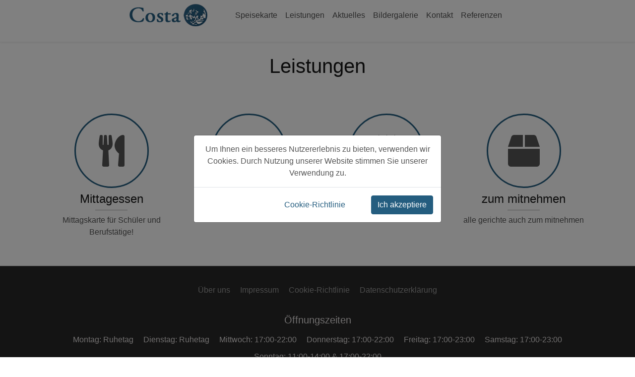

--- FILE ---
content_type: text/html; charset=utf-8
request_url: https://restaurant-costa.de/services
body_size: 6372
content:

<!DOCTYPE html>
<html lang="de">
<head>
    <meta charset="utf-8" />
    <meta name="viewport" content="width=device-width, height=device-height, initial-scale=1.0, maximum-scale=2.0, user-scalable=0">
    <meta name="format-detection" content="telephone=no">
    <meta http-equiv="X-UA-Compatible" content="IE=edge">
    <meta name="msapplication-TileColor" content="#ffffff" />

    <meta name="robots" content="index,follow">
    <meta property="og:type" content="website">
    <meta property="og:image:type" content="image/png">
    <meta property="og:image:width" content="200">
    <meta property="og:image:height" content="200">


    <link rel="shortcut icon" href="/favicon.ico">
    <link rel="icon" type="image/png" href="/icons/favicon.png" sizes="192x192">
    <link rel="apple-touch-icon" sizes="180x180" href="/icons/favicon.png">
    <link rel="manifest" href="/manifest.json">
    
    <meta name="description" content="Griechisches Restaurant Costa in Neumarkt">
<link rel="canonical" href="https://restaurant-costa.de/services">
<meta name="theme-color" content="#FFFFFF">
<meta property="og:title" content="Leistungen">
<meta property="og:description" content="Griechisches Restaurant Costa in Neumarkt">
<meta property="og:url" content="https://restaurant-costa.de/services">
<meta property="og:image" content="https://restaurant-costa.de/icons/favicon.png">
<meta property="og:image:url" content="https://restaurant-costa.de/icons/big/favicon.png">
<meta property="og:image:secure_url" content="https://restaurant-costa.de/icons/favicon.png">
<meta property="og:image:alt" content="Leistungen">
<meta property="og:site_name" content="Restaurant Costa">
<meta name="apple-mobile-web-app-title" content="Leistungen">
<link rel="alternate" hreflang="x-default" href="https://restaurant-costa.de/services"><link rel="alternate" hreflang="DE" href="https://restaurant-costa.de/services/de">

    <!--[if lt IE 10]>
     <div style="background: #212121; padding: 10px 0; box-shadow: 3px 3px 5px 0 rgba(0,0,0,.3); clear: both; text-align:center; position: relative; z-index:1;"><a href="http://windows.microsoft.com/en-US/internet-explorer/"><img src="bilder/icons/ie8-panel/warning_bar_0000_us.jpg" border="0" height="42" width="820" alt="You are using an outdated browser. For a faster, safer browsing experience, upgrade for free today."></a></div>
     <script src="js/html5shiv.min.js"></script>
         <![endif]-->
    <title>Leistungen</title>
    <!-- CSS only -->
    <link rel="stylesheet" href="/css/custom.css" id="awesome">
    <link rel="stylesheet" href="/css/custom.css" media="all" id="our_css">

        <link rel="stylesheet" href="/css/seasonal-effects.css">

</head>
<body style="position: relative !important;" data-spy="scroll" data-target="#categories_swiper" data-offset="160">
            <div id="seasonal_effect"></div>
            <script src="/js/seasonal-effects.js"></script>

    <div class="page text-center">
        <header class="page-head offset-top-0">
            <div class="fixed-top topmenu-transp" id="epano_menu" style="min-height: 84px;">
                <nav class="navbar navbar-expand p-0" id="proti_bara">
                    <div class="container justify-content-end px-0">
                        <div class="navbar py-1 px-0">
                            <ul class="navbar-nav ">
                                <!--Languages OK-->
                            </ul>
                        </div>
                    </div>
                </nav>
                <nav class="navbar navbar-expand-lg py-0" id="main_navbar">
                    <a class="navbar-brand mr-auto mr-lg-0 m-auto d-lg-none nav-link font-weight-bold logoplace p-0" title="Restaurant Costa" href="/">
<img src="/bilder/logo/logo.png" class="logo_img" alt="Restaurant Costa">                    </a>
                    <input id="menu" type="checkbox" name="menu" class="HiddenCheckbox" data-toggle="offcanvas" aria-label="hamburger" />
                    <label for="menu" class="MenuIcon sr-only navbar-toggler"><span class="sr-only">toggle menu</span></label>
                    <div class="navbar-collapse offcanvas-collapse pb-2">
                        <ul class="navbar-nav text-left mx-auto">
                            <li class="nav-item d-none d-lg-block pr-5">
                                    <a class="nav-link p-0" title="Restaurant Costa" href="/">
                                        <img src="/bilder/logo/logo.png" class="p-0 img-fluid logo_img" alt="Restaurant Costa">
                                    </a>
                            </li>
                            <!--main top menu OK-->
                                <li class="nav-item my-auto">
                                    <a  href="/products"
 target="_self"
                                       title=''
                                       class="nav-link text-nowrap decor">Speisekarte</a>
                                </li>
                                <li class="nav-item my-auto">
                                    <a  href="/services"
 target="_self"
                                       title=''
                                       class="nav-link text-nowrap decor">Leistungen</a>
                                </li>
                                <li class="nav-item my-auto">
                                    <a  href="/events"
 target="_self"
                                       title=''
                                       class="nav-link text-nowrap decor">Aktuelles</a>
                                </li>
                                <li class="nav-item my-auto">
                                    <a  href="/gallery"
 target="_self"
                                       title=''
                                       class="nav-link text-nowrap decor">Bildergalerie</a>
                                </li>
                                <li class="nav-item my-auto">
                                    <a  href="/contact"
 target="_self"
                                       title=''
                                       class="nav-link text-nowrap decor">Kontakt</a>
                                </li>
                                <li class="nav-item my-auto">
                                    <a  href="/reviews"
 target="_self"
                                       title=''
                                       class="nav-link text-nowrap decor">Referenzen</a>
                                </li>
                            <!--main top menu END-->
                            <!--aminities (gia hotel) OK-->
                            <!--aminities END-->
                            <!--gastro (gia hotel) OK-->

                            <!--gastro END-->
                            <!--more OK-->
                            <!--more END-->
                            <li class="nav-item my-auto d-block d-lg-none">
                                <a class="nav-link" href="https://www.google.com/maps/place/Regensburger&#x2B;Str.&#x2B;110,&#x2B;92318,&#x2B;Neumarkt&#x2B;in&#x2B;der&#x2B;Oberpfalz" target="_blank"  rel="noopener nofollow"
                                   ping="https://restaurant-costa.de/ping?type=navi&position=Top-menu&selida=/services" title="Fahr mich">
                                    <i class="fas fa-directions"></i> Fahr mich
                                </a>
                            </li>
                        </ul>

                    </div>
                </nav>
            </div>
        </header>
        <main>
            
<h1 class="container pt-4">Leistungen</h1>
<div class="text-left container pt-2"></div>
<div class="container py-3">
    <div class="row justify-content-center p-3">
            <div class="col-12 col-sm-6 col-md-4 col-lg-3 pt-4 px-2">
<div class="m-auto div_square img_square img-circles"><i class="fas fa-utensils fa-4x m-auto"></i></div>                <h2 class="h4 pt-2">
Mittagessen                </h2>
                <hr class="borderhr w-25" />
                <div class="pb-4 pt-2">Mittagskarte für Schüler und Berufstätige!</div>
            </div>
            <div class="col-12 col-sm-6 col-md-4 col-lg-3 pt-4 px-2">
<div class="m-auto div_square img_square img-circles"><i class="far fa-credit-card fa-4x m-auto"></i></div>                <h2 class="h4 pt-2">
bezahlen mit Karte                </h2>
                <hr class="borderhr w-25" />
                <div class="pb-4 pt-2"></div>
            </div>
            <div class="col-12 col-sm-6 col-md-4 col-lg-3 pt-4 px-2">
<div class="m-auto div_square img_square img-circles"><i class="fas fa-birthday-cake fa-4x m-auto"></i></div>                <h2 class="h4 pt-2">
Feierlichkeiten                </h2>
                <hr class="borderhr w-25" />
                <div class="pb-4 pt-2"></div>
            </div>
            <div class="col-12 col-sm-6 col-md-4 col-lg-3 pt-4 px-2">
<div class="m-auto div_square img_square img-circles"><i class="fas fa-box fa-4x m-auto"></i></div>                <h2 class="h4 pt-2">
zum mitnehmen                </h2>
                <hr class="borderhr w-25" />
                <div class="pb-4 pt-2">alle gerichte auch zum mitnehmen</div>
            </div>
    </div>
</div>


        </main>
        <footer class="border-top" id="footer">
            <div class="border-bottom region-end">
                <div class="container p-3">
                    <!--botom menu OK-->
                        <div class="row my-3 justify-content-center">
                            <ul class="p-0">
                                    <li class="list-inline-item my-1 py-0">
                                        <a  href="/about"
 target="_self"

                                           title=''
                                           class="text-nowrap decor py-0 my-0 mx-1">&#xDC;ber uns</a>
                                    </li>
                                    <li class="list-inline-item my-1 py-0">
                                        <a  href="/imprint"
 target="_self"

                                           title=''
                                           class="text-nowrap decor py-0 my-0 mx-1">Impressum</a>
                                    </li>
                                    <li class="list-inline-item my-1 py-0">
                                        <a  href="/cookies"
 target="_self"

                                           title=''
                                           class="text-nowrap decor py-0 my-0 mx-1">Cookie-Richtlinie</a>
                                    </li>
                                    <li class="list-inline-item my-1 py-0">
                                        <a  href="/privacy"
 target="_self"

                                           title=''
                                           class="text-nowrap decor py-0 my-0 mx-1">Datenschutzerkl&#xE4;rung</a>
                                    </li>
                            </ul>
                        </div>
                    <!--botom menu-->
                    <!--opening hours OK-->
                        <div class="my-3">
                            <div class="h5">&#xD6;ffnungszeiten</div>
                            <div class="row justify-content-center pt-2">
                                <ul class="list-inline">
                                    <li class="list-inline-item mx-2">Montag: Ruhetag</li>
                                    <li class="list-inline-item mx-2">Dienstag: Ruhetag</li>
                                    <li class="list-inline-item mx-2">Mittwoch: 17:00-22:00</li>
                                    <li class="list-inline-item mx-2">Donnerstag: 17:00-22:00</li>
                                    <li class="list-inline-item mx-2">Freitag: 17:00-23:00</li>
                                    <li class="list-inline-item mx-2">Samstag: 17:00-23:00</li>
                                    <li class="list-inline-item mx-2">Sonntag: 11:00-14:00 &amp; 17:00-22:00</li>
                                </ul>
                            </div>
                                <div class="row justify-content-center text-center pt-2">Warme Küche bis 21:30 Uhr!</div>
                        </div>
                    <!--opening hours-->
                    <!--Logo or name-->
                    <div class="row justify-content-center pt-3 h4">
Restaurant Costa                    </div>
                    <!--Logo or name-->
                    <!--contacts OK-->
                    <div class="row justify-content-center pb-3">
                        <ul class="list-inline">
                            <li class="list-inline-item">
                                <i class="fa fa-map-marker fa-fw icons_bottom"></i> Regensburger Str. 110, 92318 Neumarkt in der Oberpfalz
                            </li>
                                <li class="list-inline-item"><i class="fa fa-phone fa-fw icons_bottom"></i> 09181465968</li>
                                <li class="list-inline-item"><i class="fas fa-at icons_bottom"></i> kragiopoulos40[@]gmail.com</li>
                        </ul>
                    </div>
                    <!--contacts-->
                    <!--social media OK-->
                        <div class="pt-3">
                                <a href="https://www.facebook.com/CostaNeumarkt" class="fab fa-facebook fa-2x mx-2" target="_blank" title="Facebook" rel="noopener nofollow"><span class="sr-only">facebook</span></a>
                                <a href="https://www.tripadvisor.com/g651799-d5818063" class="fab fa-tripadvisor fa-2x mx-2" target="_blank" title="Trip Advisor" rel="noopener nofollow"><span class="sr-only">trip advisor</span></a>

                        </div>
                    <!--social media-->
                </div>
            </div>
            <!--botom gray row END-->
            <!--copyright & patlis -->
            <div class="region-end zebra">
                <div class="p-2 container">
                    <div class="row pt-2 pb-1">
                        <!--copyright OK-->
                        <div class="col-sm-12 col-md-4 text-sm-center text-md-left">
                            Restaurant Costa
                            <br />
                            Alle Rechte vorbehalten
                        </div>
                        <!--copyright-->
                        <!--patlis.com logo-->
                        <div class="col-sm-12 col-md-4  text-center">
                                <a href="https://patlis.com/website-for-restaurant" target="_blank" title="Restaurant Website | Erstellen Homepage f&#xFC;r Gastronomie"  rel="noopener">
                                    <img src="/bilder/icons/blank.gif" class="lazy logo_img" data-src="/bilder/icons/patliscom.png" alt="Restaurant Website | Erstellen Homepage f&#xFC;r Gastronomie" width="119" height="45">
                                </a>
                        </div>
                        <!--patlis.com logo END-->
                        <!--3o column deksia adeio -->
                        <div class="col-sm-12 col-md-4 pt-2"></div>
                        <!--3o column deksia adeio-->
                    </div>
                </div>
            </div>
            <!--white space botom END-->
            <button onclick="movtop()" id="move_top" class="d-none arrow-top border rounded-patlis shadow mb-2 bg-secondary">
                <i class="fa fa-2x fa-arrow-circle-up text-secondary"></i><span class=" sr-only">go up</span>
            </button>
            <!--Cookie alert-->
                <div class="modal fade" data-backdrop="static" data-keyboard="false"
                     id="Cookie_alert" tabindex="-1" role="dialog" aria-hidden="true">
                    <div class="modal-dialog modal-dialog-centered" role="document">
                        <div class="modal-content">
                            <div class="modal-body">
                                Um Ihnen ein besseres Nutzererlebnis zu bieten, verwenden wir Cookies. Durch Nutzung unserer Website stimmen Sie unserer Verwendung zu.
                            </div>
                            <div class="modal-footer">
                                <a class="link-primary mr-5" title="Cookie-Richtlinie" href="/cookies">
                                    Cookie-Richtlinie
                                </a>
                                <button type="button" class="btn btn-primary" data-dismiss="modal"
                                        onclick="closecookies()">
                                    Ich akzeptiere
                                    </button>
                                </div>
                            </div>
                        </div>
                    </div>
            <!--Cookie alert-->
        </footer>

            <!--center popup-->
            <!--left popup-->
            <!--right popup-->
    </div>
    <script>
        window.addEventListener('scroll', (e) => {
            if (window.pageYOffset > 500) { $('#move_top').addClass("arrow-top").removeClass("d-none"); }
            else { $('#move_top').removeClass("arrow-top").addClass("d-none") }
        });
        function movtop() { window.scrollTo({ top: 0, behavior: 'smooth' }); }
        //--------------------Cookies

        function langCookie(cvalue) {
            var d = new Date();
            d.setTime(d.getTime() + (3600 * 1000 * 24 * 365));
            var expires = "expires=" + d.toUTCString();
            document.cookie = "lang=" + cvalue + ";" + expires + ";path=/;secure;";
            location.reload();
        }
        //--------------------lazyload
        window.addEventListener('wheel', { passive: false })
        document.addEventListener("DOMContentLoaded", function () {
            let lazyImages = [].slice.call(document.querySelectorAll("img.lazy, iframe.lazy"));
            let active = false;
            if ("IntersectionObserver" in window) {
                let lazyImageObserver = new IntersectionObserver(function (entries, observer) {
                    entries.forEach(function (entry) {
                        if (entry.isIntersecting) {
                            let lazyImage = entry.target;
                            lazyImage.src = lazyImage.dataset.src;
                            //                            lazyImage.srcset = lazyImage.dataset.srcset;
                            lazyImage.classList.remove("lazy");
                            lazyImageObserver.unobserve(lazyImage);
                        }
                    });
                });

                lazyImages.forEach(function (lazyImage) {
                    lazyImageObserver.observe(lazyImage);
                });
            } else {
            }

            const lazyLoad = function () {
                if (active === false) {
                    active = true;
                    setTimeout(function () {
                        lazyImages.forEach(function (lazyImage) {
                            if ((lazyImage.getBoundingClientRect().top <= window.innerHeight && lazyImage.getBoundingClientRect().bottom >= 0) && getComputedStyle(lazyImage).display !== "none") {
                                //lazyImage.src = lazyImage.dataset.src;         //to esvisa giati diavase dipla
                                //lazyImage.srcset = lazyImage.dataset.srcset;       // to esvisa giati diavase dipla
                                lazyImage.classList.remove("lazy");
                                lazyImages = lazyImages.filter(function (image) {
                                    return image !== lazyImage;
                                });

                                if (lazyImages.length === 0) {
                                    document.removeEventListener("scroll", lazyLoad);
                                    window.removeEventListener("resize", lazyLoad);
                                    window.removeEventListener("orientationchange", lazyLoad);
                                }
                            }
                        });
                        active = false;
                    }, 200);
                }
            };
            document.addEventListener("scroll", lazyLoad);
            window.addEventListener("resize", lazyLoad);
            window.addEventListener("orientationchange", lazyLoad);
        });
    </script>
    <script src="/js/complete.js" id="complete_js"></script>

    <script>
        $(document).ready(function () {
            setTimeout(function () {
                $("#awesome").attr("href", "https://cdnjs.cloudflare.com/ajax/libs/font-awesome/5.11.2/css/all.min.css");
            }, 500)
        });
    </script>

    <!--animation script-->
    <script>
        function isElementInViewport(element) {
            var rect = element.getBoundingClientRect();
            return (rect.top <= window.innerHeight && rect.bottom >= 0);
        }
        var elements = document.querySelectorAll(".view-animate:not(.active)");

        function addactiveclass() {
            for (var i = 0; i < elements.length; i++) {
                if (isElementInViewport(elements[i])) {
                    elements[i].classList.add("active");
                }
                else { }
            }
        }
        window.addEventListener("resize", addactiveclass);
        window.addEventListener("orientationchange", addactiveclass);
        window.addEventListener("load", addactiveclass);
        window.addEventListener("scroll", addactiveclass);
    </script>

    <script>
        window.addEventListener('scroll', (e) => {
            if (window.pageYOffset < 200 && document.getElementById('slides_carousel') != null) { document.querySelector('#epano_menu').className = "fixed-top topmenu-transp"; }
            else { document.querySelector('#epano_menu').className = "fixed-top topmenu shadow-sm"; }
        });

        window.addEventListener('load', (e) => {
            if (document.getElementById('slides_carousel') == null) { document.querySelector('#epano_menu').className = "fixed-top topmenu shadow-sm"; }
        });
    </script>
    <!--lightgallery script-->
    <script>
        $(document).ready(function () {
            $("#lightgallery").lightGallery({
                exThumbImage: 'data-exthumbimage',
                mode: 'lg-fade', speed: 500, preload: 1, download: false, share: false
            });
        });
    </script>
        <script async="async" src="https://www.googletagmanager.com/gtag/js?id=UA-135932904-11"></script>
        <script>
            window.dataLayer = window.dataLayer || [];
            function gtag() { dataLayer.push(arguments); }
            gtag('js', new Date());
            gtag('config', 'UA-135932904-11');
        </script>

    

    
    <script type="application/ld+json">{
"@context": "http://schema.org",
"@type": "Store",
"name": "Restaurant Costa",
"description": "Griechisches Restaurant Costa in Neumarkt",
"telephone": "09181465968",
"address": "Regensburger Str. 110, 92318, Neumarkt in der Oberpfalz",
"image": "https://restaurant-costa.de/bilder/Willkommen/wellcome.jpg",
"logo": "https://restaurant-costa.de/bilder/logo/logo.png",
"url": "https://restaurant-costa.de" 
};</script>

        <script>$('#Cookie_alert').modal('show');</script>

    <!--popup-->

</body>
</html >

--- FILE ---
content_type: text/css
request_url: https://restaurant-costa.de/css/custom.css
body_size: 40148
content:
:root{--b1:#FFFFFF;--b1a:#F7F7F7;--t1:#555555;--a1:#245D7F;--h1:#575757;--header:#151515;--fontfamily:-apple-system, BlinkMacSystemFont, "Segoe UI", Roboto, 'Helvetica Neue', Arial, 'Noto Sans', sans-serif, 'Apple Color Emoji', 'Segoe UI Emoji', 'Segoe UI Symbol', 'Noto Color Emoji';--b2:#FFFFFF;--t2:#151515;--a2:#505050;--h2:#245D7F;--b3:#272727;--t3:#E1DDDD;--a3:#999999;--h3r:#45BBFF;--blue:var(--a1);--primary:var(--a1);--danger:#dc3545;--red:var(--danger);--warning:#ffc107;--success:#28a745;--secondary:var(--b2);--white:#fff;--light:#f8f9fa;--dark:#343a40;--breakpoint-xs:0;--breakpoint-sm:576px;--breakpoint-md:768px;--breakpoint-lg:992px;--breakpoint-xl:1200px;--font-family-sans-serif:-apple-system, BlinkMacSystemFont, "Segoe UI", Roboto, "Helvetica Neue", Arial, "Noto Sans", sans-serif, "Apple Color Emoji", "Segoe UI Emoji", "Segoe UI Symbol", "Noto Color Emoji";--font-family-monospace:SFMono-Regular, Menlo, Monaco, Consolas, "Liberation Mono", "Courier New", monospace}/*! lightgallery */ .lg-sub-html, .lg-toolbar{background-color:rgba(0,0,0,.45) }@font-face{font-family:lg;src:url(../fonts/lg.eot?n1z373);src:url(../fonts/lg.eot?#iefixn1z373) format("embedded-opentype"),url(../fonts/lg.woff?n1z373) format("woff"),url(../fonts/lg.ttf?n1z373) format("truetype"),url(../fonts/lg.svg?n1z373#lg) format("svg");font-weight:400;font-style:normal }.lg-icon{font-family:lg;speak:none;font-style:normal;font-weight:400;font-variant:normal;text-transform:none;line-height:1;-webkit-font-smoothing:antialiased;-moz-osx-font-smoothing:grayscale }.lg-actions .lg-next, .lg-actions .lg-prev{background-color:rgba(0,0,0,.45);border-radius:2px;color:#999;cursor:pointer;display:block;font-size:22px;margin-top:-10px;padding:8px 10px 9px;position:absolute;top:50%;z-index:1080;border:none;outline:0 }.lg-actions .lg-next.disabled, .lg-actions .lg-prev.disabled{pointer-events:none;opacity:.5 }.lg-actions .lg-next:hover, .lg-actions .lg-prev:hover{color:#FFF }.lg-actions .lg-next{right:20px }.lg-actions .lg-next:before{content:"\e095" }.lg-actions .lg-prev{left:20px }.lg-actions .lg-prev:after{content:"\e094" }@-webkit-keyframes lg-right-end{0%,100%{left:0 }50%{left:-30px }}@-moz-keyframes lg-right-end{0%,100%{left:0 }50%{left:-30px }}@-ms-keyframes lg-right-end{0%,100%{left:0 }50%{left:-30px }}@keyframes lg-right-end{0%,100%{left:0 }50%{left:-30px }}@-webkit-keyframes lg-left-end{0%,100%{left:0 }50%{left:30px }}@-moz-keyframes lg-left-end{0%,100%{left:0 }50%{left:30px }}@-ms-keyframes lg-left-end{0%,100%{left:0 }50%{left:30px }}@keyframes lg-left-end{0%,100%{left:0 }50%{left:30px }}.lg-outer.lg-right-end .lg-object{-webkit-animation:lg-right-end .3s;-o-animation:lg-right-end .3s;animation:lg-right-end .3s;position:relative }.lg-outer.lg-left-end .lg-object{-webkit-animation:lg-left-end .3s;-o-animation:lg-left-end .3s;animation:lg-left-end .3s;position:relative }.lg-toolbar{z-index:1082;left:0;position:absolute;top:0;width:100% }.lg-toolbar .lg-icon{color:#999;cursor:pointer;float:right;font-size:24px;height:47px;line-height:27px;padding:10px 0;text-align:center;width:50px;text-decoration:none !important;outline:0;-webkit-transition:color .2s linear;-o-transition:color .2s linear;transition:color .2s linear }.lg-toolbar .lg-icon:hover{color:#FFF }.lg-toolbar .lg-close:after{content:"\e070" }.lg-toolbar .lg-download:after{content:"\e0f2" }.lg-sub-html{bottom:0;color:#EEE;font-size:16px;left:0;padding:10px 40px;position:fixed;right:0;text-align:center;z-index:1080 }.lg-sub-html h4{margin:0;font-size:13px;font-weight:700 }.lg-sub-html p{font-size:12px;margin:5px 0 0 }#lg-counter{color:#999;display:inline-block;font-size:16px;padding-left:20px;padding-top:12px;vertical-align:middle }.lg-next, .lg-prev, .lg-toolbar{opacity:1;-webkit-transition:-webkit-transform .35s cubic-bezier(0,0,.25,1) 0s,opacity .35s cubic-bezier(0,0,.25,1) 0s,color .2s linear;-moz-transition:-moz-transform .35s cubic-bezier(0,0,.25,1) 0s,opacity .35s cubic-bezier(0,0,.25,1) 0s,color .2s linear;-o-transition:-o-transform .35s cubic-bezier(0,0,.25,1) 0s,opacity .35s cubic-bezier(0,0,.25,1) 0s,color .2s linear;transition:transform .35s cubic-bezier(0,0,.25,1) 0s,opacity .35s cubic-bezier(0,0,.25,1) 0s,color .2s linear }.lg-hide-items .lg-prev{opacity:0;-webkit-transform:translate3d(-10px,0,0);transform:translate3d(-10px,0,0) }.lg-hide-items .lg-next{opacity:0;-webkit-transform:translate3d(10px,0,0);transform:translate3d(10px,0,0) }.lg-hide-items .lg-toolbar{opacity:0;-webkit-transform:translate3d(0,-10px,0);transform:translate3d(0,-10px,0) }body:not(.lg-from-hash) .lg-outer.lg-start-zoom .lg-object{-webkit-transform:scale3d(.5,.5,.5);transform:scale3d(.5,.5,.5);opacity:0;-webkit-transition:-webkit-transform 250ms cubic-bezier(0,0,.25,1) 0s,opacity 250ms cubic-bezier(0,0,.25,1) !important;-moz-transition:-moz-transform 250ms cubic-bezier(0,0,.25,1) 0s,opacity 250ms cubic-bezier(0,0,.25,1) !important;-o-transition:-o-transform 250ms cubic-bezier(0,0,.25,1) 0s,opacity 250ms cubic-bezier(0,0,.25,1) !important;transition:transform 250ms cubic-bezier(0,0,.25,1) 0s,opacity 250ms cubic-bezier(0,0,.25,1) !important;-webkit-transform-origin:50% 50%;-moz-transform-origin:50% 50%;-ms-transform-origin:50% 50%;transform-origin:50% 50% }body:not(.lg-from-hash) .lg-outer.lg-start-zoom .lg-item.lg-complete .lg-object{-webkit-transform:scale3d(1,1,1);transform:scale3d(1,1,1);opacity:1 }.lg-outer .lg-thumb-outer{background-color:#0D0A0A;bottom:0;position:absolute;width:100%;z-index:1080;max-height:350px;-webkit-transform:translate3d(0,100%,0);transform:translate3d(0,100%,0);-webkit-transition:-webkit-transform .25s cubic-bezier(0,0,.25,1) 0s;-moz-transition:-moz-transform .25s cubic-bezier(0,0,.25,1) 0s;-o-transition:-o-transform .25s cubic-bezier(0,0,.25,1) 0s;transition:transform .25s cubic-bezier(0,0,.25,1) 0s }.lg-outer .lg-thumb-outer.lg-grab .lg-thumb-item{cursor:-webkit-grab;cursor:-moz-grab;cursor:-o-grab;cursor:-ms-grab;cursor:grab }.lg-outer .lg-thumb-outer.lg-grabbing .lg-thumb-item{cursor:move;cursor:-webkit-grabbing;cursor:-moz-grabbing;cursor:-o-grabbing;cursor:-ms-grabbing;cursor:grabbing }.lg-outer .lg-thumb-outer.lg-dragging .lg-thumb{-webkit-transition-duration:0s !important;transition-duration:0s !important }.lg-outer.lg-thumb-open .lg-thumb-outer{-webkit-transform:translate3d(0,0,0);transform:translate3d(0,0,0) }.lg-outer .lg-thumb{padding:10px 0;height:100%;margin-bottom:-5px }.lg-outer .lg-thumb-item{cursor:pointer;float:left;overflow:hidden;height:100%;border:2px solid #FFF;border-radius:4px;margin-bottom:5px }@media (min-width:1025px){.lg-outer .lg-thumb-item{-webkit-transition:border-color .25s ease;-o-transition:border-color .25s ease;transition:border-color .25s ease }}.lg-outer .lg-thumb-item.active, .lg-outer .lg-thumb-item:hover{border-color:#a90707 }.lg-outer .lg-thumb-item img{width:100%;height:100%;object-fit:cover }.lg-outer.lg-has-thumb .lg-item{padding-bottom:120px }.lg-outer.lg-can-toggle .lg-item{padding-bottom:0 }.lg-outer.lg-pull-caption-up .lg-sub-html{-webkit-transition:bottom .25s ease;-o-transition:bottom .25s ease;transition:bottom .25s ease }.lg-outer.lg-pull-caption-up.lg-thumb-open .lg-sub-html{bottom:100px }.lg-outer .lg-toogle-thumb{background-color:#0D0A0A;border-radius:2px 2px 0 0;color:#999;cursor:pointer;font-size:24px;height:39px;line-height:27px;padding:5px 0;position:absolute;right:20px;text-align:center;top:-39px;width:50px }.lg-outer .lg-toogle-thumb:hover, .lg-outer.lg-dropdown-active #lg-share{color:#FFF }.lg-outer .lg-toogle-thumb:after{content:"\e1ff" }.lg-outer .lg-video-cont{display:inline-block;vertical-align:middle;max-width:1140px;max-height:100%;width:100%;padding:0 5px }.lg-outer .lg-video{width:100%;height:0;padding-bottom:56.25%;overflow:hidden;position:relative }.lg-outer .lg-video .lg-object{display:inline-block;position:absolute;top:0;left:0;width:100% !important;height:100% !important }.lg-outer .lg-video .lg-video-play{width:84px;height:59px;position:absolute;left:50%;top:50%;margin-left:-42px;margin-top:-30px;z-index:1080;cursor:pointer }.lg-outer .lg-has-iframe .lg-video{-webkit-overflow-scrolling:touch;overflow:auto }.lg-outer .lg-has-vimeo .lg-video-play{/*background:url(../img/vimeo-play.png) no-repeat*/ }.lg-outer .lg-has-vimeo:hover .lg-video-play{/*background:url(../img/vimeo-play.png) 0 -58px no-repeat*/ }.lg-outer .lg-has-html5 .lg-video-play{/*background:url(../img/video-play.png) no-repeat;*/ height:64px;margin-left:-32px;margin-top:-32px;width:64px;opacity:.8 }.lg-outer .lg-has-html5:hover .lg-video-play{opacity:1 }.lg-outer .lg-has-youtube .lg-video-play{/*background:url(../img/youtube-play.png) no-repeat*/ }.lg-outer .lg-has-youtube:hover .lg-video-play{/*background:url(../img/youtube-play.png) 0 -60px no-repeat*/ }.lg-outer .lg-video-object{width:100% !important;height:100% !important;position:absolute;top:0;left:0 }.lg-outer .lg-has-video .lg-video-object{visibility:hidden }.lg-outer .lg-has-video.lg-video-playing .lg-object, .lg-outer .lg-has-video.lg-video-playing .lg-video-play{display:none }.lg-outer .lg-has-video.lg-video-playing .lg-video-object{visibility:visible }.lg-progress-bar{background-color:#333;height:5px;left:0;position:absolute;top:0;width:100%;z-index:1083;opacity:0;-webkit-transition:opacity 80ms ease 0s;-moz-transition:opacity 80ms ease 0s;-o-transition:opacity 80ms ease 0s;transition:opacity 80ms ease 0s }.lg-progress-bar .lg-progress{background-color:#a90707;height:5px;width:0 }.lg-progress-bar.lg-start .lg-progress{width:100% }.lg-show-autoplay .lg-progress-bar{opacity:1 }.lg-autoplay-button:after{content:"\e01d" }.lg-show-autoplay .lg-autoplay-button:after{content:"\e01a" }.lg-outer.lg-css3.lg-zoom-dragging .lg-item.lg-complete.lg-zoomable .lg-image, .lg-outer.lg-css3.lg-zoom-dragging .lg-item.lg-complete.lg-zoomable .lg-img-wrap{-webkit-transition-duration:0s;transition-duration:0s }.lg-outer.lg-use-transition-for-zoom .lg-item.lg-complete.lg-zoomable .lg-img-wrap{-webkit-transition:-webkit-transform .3s cubic-bezier(0,0,.25,1) 0s;-moz-transition:-moz-transform .3s cubic-bezier(0,0,.25,1) 0s;-o-transition:-o-transform .3s cubic-bezier(0,0,.25,1) 0s;transition:transform .3s cubic-bezier(0,0,.25,1) 0s }.lg-outer.lg-use-left-for-zoom .lg-item.lg-complete.lg-zoomable .lg-img-wrap{-webkit-transition:left .3s cubic-bezier(0,0,.25,1) 0s,top .3s cubic-bezier(0,0,.25,1) 0s;-moz-transition:left .3s cubic-bezier(0,0,.25,1) 0s,top .3s cubic-bezier(0,0,.25,1) 0s;-o-transition:left .3s cubic-bezier(0,0,.25,1) 0s,top .3s cubic-bezier(0,0,.25,1) 0s;transition:left .3s cubic-bezier(0,0,.25,1) 0s,top .3s cubic-bezier(0,0,.25,1) 0s }.lg-outer .lg-item.lg-complete.lg-zoomable .lg-img-wrap{-webkit-transform:translate3d(0,0,0);transform:translate3d(0,0,0);-webkit-backface-visibility:hidden;-moz-backface-visibility:hidden;backface-visibility:hidden }.lg-outer .lg-item.lg-complete.lg-zoomable .lg-image{-webkit-transform:scale3d(1,1,1);transform:scale3d(1,1,1);-webkit-transition:-webkit-transform .3s cubic-bezier(0,0,.25,1) 0s,opacity .15s !important;-moz-transition:-moz-transform .3s cubic-bezier(0,0,.25,1) 0s,opacity .15s !important;-o-transition:-o-transform .3s cubic-bezier(0,0,.25,1) 0s,opacity .15s !important;transition:transform .3s cubic-bezier(0,0,.25,1) 0s,opacity .15s !important;-webkit-transform-origin:0 0;-moz-transform-origin:0 0;-ms-transform-origin:0 0;transform-origin:0 0;-webkit-backface-visibility:hidden;-moz-backface-visibility:hidden;backface-visibility:hidden }#lg-zoom-in:after{content:"\e311" }#lg-actual-size{font-size:20px }#lg-actual-size:after{content:"\e033" }#lg-zoom-out{opacity:.5;pointer-events:none }#lg-zoom-out:after{content:"\e312" }.lg-zoomed #lg-zoom-out{opacity:1;pointer-events:auto }.lg-outer .lg-pager-outer{bottom:60px;left:0;position:absolute;right:0;text-align:center;z-index:1080;height:10px }.lg-outer .lg-pager-outer.lg-pager-hover .lg-pager-cont{overflow:visible }.lg-outer .lg-pager-cont{cursor:pointer;display:inline-block;overflow:hidden;position:relative;vertical-align:top;margin:0 5px }.lg-outer .lg-pager-cont:hover .lg-pager-thumb-cont{opacity:1;-webkit-transform:translate3d(0,0,0);transform:translate3d(0,0,0) }.lg-outer .lg-pager-cont.lg-pager-active .lg-pager{box-shadow:0 0 0 2px #fff inset }.lg-outer .lg-pager-thumb-cont{background-color:#fff;color:#FFF;bottom:100%;height:83px;left:0;margin-bottom:20px;margin-left:-60px;opacity:0;padding:5px;position:absolute;width:120px;border-radius:3px;-webkit-transition:opacity .15s ease 0s,-webkit-transform .15s ease 0s;-moz-transition:opacity .15s ease 0s,-moz-transform .15s ease 0s;-o-transition:opacity .15s ease 0s,-o-transform .15s ease 0s;transition:opacity .15s ease 0s,transform .15s ease 0s;-webkit-transform:translate3d(0,5px,0);transform:translate3d(0,5px,0) }.lg-outer .lg-pager-thumb-cont img{width:100%;height:100% }.lg-outer .lg-pager{background-color:rgba(255,255,255,.5);border-radius:50%;box-shadow:0 0 0 8px rgba(255,255,255,.7) inset;display:block;height:12px;-webkit-transition:box-shadow .3s ease 0s;-o-transition:box-shadow .3s ease 0s;transition:box-shadow .3s ease 0s;width:12px }.lg-outer .lg-pager:focus, .lg-outer .lg-pager:hover{box-shadow:0 0 0 8px #fff inset }.lg-outer .lg-caret{border-left:10px solid transparent;border-right:10px solid transparent;border-top:10px dashed;bottom:-10px;display:inline-block;height:0;left:50%;margin-left:-5px;position:absolute;vertical-align:middle;width:0 }.lg-fullscreen:after{content:"\e20c" }.lg-fullscreen-on .lg-fullscreen:after{content:"\e20d" }.lg-outer #lg-dropdown-overlay{background-color:rgba(0,0,0,.25);bottom:0;cursor:default;left:0;position:fixed;right:0;top:0;z-index:1081;opacity:0;visibility:hidden;-webkit-transition:visibility 0s linear .18s,opacity .18s linear 0s;-o-transition:visibility 0s linear .18s,opacity .18s linear 0s;transition:visibility 0s linear .18s,opacity .18s linear 0s }.lg-outer.lg-dropdown-active #lg-dropdown-overlay, .lg-outer.lg-dropdown-active .lg-dropdown{-webkit-transition-delay:0s;transition-delay:0s;-moz-transform:translate3d(0,0,0);-o-transform:translate3d(0,0,0);-ms-transform:translate3d(0,0,0);-webkit-transform:translate3d(0,0,0);transform:translate3d(0,0,0);opacity:1;visibility:visible }.lg-outer .lg-dropdown{background-color:#fff;border-radius:2px;font-size:14px;list-style-type:none;margin:0;padding:10px 0;position:absolute;right:0;text-align:left;top:50px;opacity:0;visibility:hidden;-moz-transform:translate3d(0,5px,0);-o-transform:translate3d(0,5px,0);-ms-transform:translate3d(0,5px,0);-webkit-transform:translate3d(0,5px,0);transform:translate3d(0,5px,0);-webkit-transition:-webkit-transform .18s linear 0s,visibility 0s linear .5s,opacity .18s linear 0s;-moz-transition:-moz-transform .18s linear 0s,visibility 0s linear .5s,opacity .18s linear 0s;-o-transition:-o-transform .18s linear 0s,visibility 0s linear .5s,opacity .18s linear 0s;transition:transform .18s linear 0s,visibility 0s linear .5s,opacity .18s linear 0s }.lg-outer .lg-dropdown:after{content:"";display:block;height:0;width:0;position:absolute;border:8px solid transparent;border-bottom-color:#FFF;right:16px;top:-16px }.lg-outer .lg-dropdown > li:last-child{margin-bottom:0 }.lg-outer .lg-dropdown > li:hover .lg-icon, .lg-outer .lg-dropdown > li:hover a{color:#333 }.lg-outer .lg-dropdown a{color:#333;display:block;white-space:pre;padding:4px 12px;font-family:"Open Sans","Helvetica Neue",Helvetica,Arial,sans-serif;font-size:12px }.lg-outer .lg-dropdown a:hover{background-color:rgba(0,0,0,.07) }.lg-outer .lg-dropdown .lg-dropdown-text{display:inline-block;line-height:1;margin-top:-3px;vertical-align:middle }.lg-outer .lg-dropdown .lg-icon{color:#333;display:inline-block;float:none;font-size:20px;height:auto;line-height:1;margin-right:8px;padding:0;vertical-align:middle;width:auto }.lg-outer, .lg-outer .lg, .lg-outer .lg-inner{width:100%;height:100% }.lg-outer #lg-share{position:relative }.lg-outer #lg-share:after{content:"\e80d" }.lg-outer #lg-share-facebook .lg-icon{color:#3b5998 }.lg-outer #lg-share-facebook .lg-icon:after{content:"\e901" }.lg-outer #lg-share-twitter .lg-icon{color:#00aced }.lg-outer #lg-share-twitter .lg-icon:after{content:"\e904" }.lg-outer #lg-share-googleplus .lg-icon{color:#dd4b39 }.lg-outer #lg-share-googleplus .lg-icon:after{content:"\e902" }.lg-outer #lg-share-pinterest .lg-icon{color:#cb2027 }.lg-outer #lg-share-pinterest .lg-icon:after{content:"\e903" }.lg-group:after{content:"";display:table;clear:both }.lg-outer{position:fixed;top:0;left:0;z-index:1050;text-align:left;opacity:0;-webkit-transition:opacity .15s ease 0s;-o-transition:opacity .15s ease 0s;transition:opacity .15s ease 0s }.lg-outer *{-webkit-box-sizing:border-box;-moz-box-sizing:border-box;box-sizing:border-box }.lg-outer.lg-visible{opacity:1 }.lg-outer.lg-css3 .lg-item.lg-current, .lg-outer.lg-css3 .lg-item.lg-next-slide, .lg-outer.lg-css3 .lg-item.lg-prev-slide{-webkit-transition-duration:inherit !important;transition-duration:inherit !important;-webkit-transition-timing-function:inherit !important;transition-timing-function:inherit !important }.lg-outer.lg-css3.lg-dragging .lg-item.lg-current, .lg-outer.lg-css3.lg-dragging .lg-item.lg-next-slide, .lg-outer.lg-css3.lg-dragging .lg-item.lg-prev-slide{-webkit-transition-duration:0s !important;transition-duration:0s !important;opacity:1 }.lg-outer.lg-grab img.lg-object{cursor:-webkit-grab;cursor:-moz-grab;cursor:-o-grab;cursor:-ms-grab;cursor:grab }.lg-outer.lg-grabbing img.lg-object{cursor:move;cursor:-webkit-grabbing;cursor:-moz-grabbing;cursor:-o-grabbing;cursor:-ms-grabbing;cursor:grabbing }.lg-outer .lg{position:relative;overflow:hidden;margin-left:auto;margin-right:auto;max-width:100%;max-height:100% }.lg-outer .lg-inner{position:absolute;left:0;top:0;white-space:nowrap }.lg-outer .lg-item{background:url(../bilder/icons/preloader.gif) center center no-repeat;display:none !important }.lg-outer.lg-css .lg-current, .lg-outer.lg-css3 .lg-current, .lg-outer.lg-css3 .lg-next-slide, .lg-outer.lg-css3 .lg-prev-slide{display:inline-block !important }.lg-outer .lg-img-wrap, .lg-outer .lg-item{display:inline-block;text-align:center;position:absolute;width:100%;height:100% }.lg-outer .lg-img-wrap:before, .lg-outer .lg-item:before{content:"";display:inline-block;height:50%;width:1px;margin-right:-1px }.lg-outer .lg-img-wrap{position:absolute;padding:0 5px;left:0;right:0;top:0;bottom:0 }.lg-outer .lg-item.lg-complete{background-image:none }.lg-outer .lg-item.lg-current{z-index:1060 }.lg-outer .lg-image{display:inline-block;vertical-align:middle;max-width:100%;max-height:100%;width:auto !important;height:auto !important }.lg-outer.lg-show-after-load .lg-item .lg-object, .lg-outer.lg-show-after-load .lg-item .lg-video-play{opacity:0;-webkit-transition:opacity .15s ease 0s;-o-transition:opacity .15s ease 0s;transition:opacity .15s ease 0s }.lg-outer.lg-show-after-load .lg-item.lg-complete .lg-object, .lg-outer.lg-show-after-load .lg-item.lg-complete .lg-video-play{opacity:1 }.lg-outer .lg-empty-html, .lg-outer.lg-hide-download #lg-download{display:none }.lg-backdrop{position:fixed;top:0;left:0;right:0;bottom:0;z-index:1040;background-color:#000;opacity:0;-webkit-transition:opacity .15s ease 0s;-o-transition:opacity .15s ease 0s;transition:opacity .15s ease 0s }.lg-backdrop.in{opacity:1 }.lg-css3.lg-no-trans .lg-current, .lg-css3.lg-no-trans .lg-next-slide, .lg-css3.lg-no-trans .lg-prev-slide{-webkit-transition:none 0s ease 0s !important;-moz-transition:none 0s ease 0s !important;-o-transition:none 0s ease 0s !important;transition:none 0s ease 0s !important }.lg-css3.lg-use-css3 .lg-item, .lg-css3.lg-use-left .lg-item{-webkit-backface-visibility:hidden;-moz-backface-visibility:hidden;backface-visibility:hidden }.lg-css3.lg-fade .lg-item{opacity:0 }.lg-css3.lg-fade .lg-item.lg-current{opacity:1 }.lg-css3.lg-fade .lg-item.lg-current, .lg-css3.lg-fade .lg-item.lg-next-slide, .lg-css3.lg-fade .lg-item.lg-prev-slide{-webkit-transition:opacity .1s ease 0s;-moz-transition:opacity .1s ease 0s;-o-transition:opacity .1s ease 0s;transition:opacity .1s ease 0s }.lg-css3.lg-slide.lg-use-css3 .lg-item{opacity:0 }.lg-css3.lg-slide.lg-use-css3 .lg-item.lg-prev-slide{-webkit-transform:translate3d(-100%,0,0);transform:translate3d(-100%,0,0) }.lg-css3.lg-slide.lg-use-css3 .lg-item.lg-next-slide{-webkit-transform:translate3d(100%,0,0);transform:translate3d(100%,0,0) }.lg-css3.lg-slide.lg-use-css3 .lg-item.lg-current{-webkit-transform:translate3d(0,0,0);transform:translate3d(0,0,0);opacity:1 }.lg-css3.lg-slide.lg-use-css3 .lg-item.lg-current, .lg-css3.lg-slide.lg-use-css3 .lg-item.lg-next-slide, .lg-css3.lg-slide.lg-use-css3 .lg-item.lg-prev-slide{-webkit-transition:-webkit-transform 1s cubic-bezier(0,0,.25,1) 0s,opacity .1s ease 0s;-moz-transition:-moz-transform 1s cubic-bezier(0,0,.25,1) 0s,opacity .1s ease 0s;-o-transition:-o-transform 1s cubic-bezier(0,0,.25,1) 0s,opacity .1s ease 0s;transition:transform 1s cubic-bezier(0,0,.25,1) 0s,opacity .1s ease 0s }.lg-css3.lg-slide.lg-use-left .lg-item{opacity:0;position:absolute;left:0 }.lg-css3.lg-slide.lg-use-left .lg-item.lg-prev-slide{left:-100% }.lg-css3.lg-slide.lg-use-left .lg-item.lg-next-slide{left:100% }.lg-css3.lg-slide.lg-use-left .lg-item.lg-current{left:0;opacity:1 }.lg-css3.lg-slide.lg-use-left .lg-item.lg-current, .lg-css3.lg-slide.lg-use-left .lg-item.lg-next-slide, .lg-css3.lg-slide.lg-use-left .lg-item.lg-prev-slide{-webkit-transition:left 1s cubic-bezier(0,0,.25,1) 0s,opacity .1s ease 0s;-moz-transition:left 1s cubic-bezier(0,0,.25,1) 0s,opacity .1s ease 0s;-o-transition:left 1s cubic-bezier(0,0,.25,1) 0s,opacity .1s ease 0s;transition:left 1s cubic-bezier(0,0,.25,1) 0s,opacity .1s ease 0s }/*! lightgallery end*/ *, *::before, *::after{box-sizing:border-box }@font-face{font-display:swap;/*xtra*/ }html{font-family:var(--fontfamily);line-height:1.15;-webkit-text-size-adjust:100%;-webkit-tap-highlight-color:rgba(0, 0, 0, 0) }h1, h2, h3, h4, h5, h6, .h1, .h2, .h3, .h4, .h5, .h6{margin-top:0;margin-bottom:0.5rem;font-weight:500;line-height:1.2 }h1, h2, h3, h4, h5, h6{color:var(--header)}.h1, h1{font-size:calc(1.375rem + 1.5vw)}.h2, h2{font-size:calc(1.325rem + .9vw)}.h3, h3{font-size:calc(1.3rem + .6vw)}.h4, h4{font-size:calc(1.275rem + .3vw)}.h5, h5{font-size:1.25rem}.h6, h6{font-size:1rem}@media (min-width:1200px){.h1, h1{font-size:2.5rem}.h2, h2{font-size:2rem}.h3, h3{font-size:1.75rem}.h4, h4{font-size:1.5rem}}article, aside, figcaption, figure, footer, header, hgroup, main, nav, section{display:block }main{padding-top:13px;/*xtra*/ }@media (min-width:991.98px){main{padding-top:14px }}body{margin:0;font-family:var(--fontfamily);font-size:1rem;font-weight:400;line-height:1.5;color:var(--t1);text-align:left;background-color:var(--b1);-webkit-text-size-adjust:100%;-webkit-tap-highlight-color:transparent }[tabindex="-1"]:focus{outline:0 !important }hr{box-sizing:content-box;height:0;overflow:visible }p{margin-top:0;margin-bottom:1rem}abbr[title], abbr[data-original-title]{text-decoration:underline;-webkit-text-decoration:underline dotted;text-decoration:underline dotted;cursor:help;border-bottom:0;-webkit-text-decoration-skip-ink:none;text-decoration-skip-ink:none }address{margin-bottom:1rem;font-style:normal;line-height:inherit }ol, ul, dl{margin-top:0;margin-bottom:1rem }ol ol, ul ul, ol ul, ul ol{margin-bottom:0 }dt{font-weight:700 }dd{margin-bottom:.5rem;margin-left:0 }blockquote{margin:0 0 1rem}b, strong{font-weight:bolder}small{font-size:.875em }sub, sup{position:relative;font-size:.75em;line-height:0;vertical-align:baseline }sub{bottom:-.25em}sup{top:-.5em}a{color:var(--a1);text-decoration:none;background-color:transparent }a:hover{color:var(--h1);text-decoration:none;/*underline*/ }a:not([href]):not([tabindex]){color:inherit;text-decoration:none }a:not([href]):not([tabindex]):hover, a:not([href]):not([tabindex]):focus{color:inherit;text-decoration:none }a:not([href]):not([tabindex]):focus{outline:0 }a:focus, div:focus, h1:focus, h2:focus, h3:focus, h4:focus, h5:focus, h6:focus, .nofocus:focus{outline:none !important;/*xtra*/ }pre, code, kbd, samp{font-family:var(--fontfamily);font-size:1em }pre{margin-top:0;margin-bottom:1rem;overflow:auto }figure{margin:0 0 1rem }img{vertical-align:middle;border-style:none;/*image-rendering:pixelated;*/ }.logo_img{image-rendering:pixelated !important}svg{overflow:hidden;vertical-align:middle }table{border-collapse:collapse }caption{padding-top:0.75rem;padding-bottom:0.75rem;color:#6c757d;text-align:left;caption-side:bottom }th{text-align:inherit }label{display:inline-block;margin-bottom:0.5rem }button{border-radius:0 }button:focus{outline:1px dotted;outline:5px auto -webkit-focus-ring-color }input, button, select, optgroup, textarea{margin:0;font-family:inherit;font-size:inherit;line-height:inherit }button, input{overflow:visible }button, select{text-transform:none }select{word-wrap:normal }button, [type="button"], [type="reset"], [type="submit"]{-webkit-appearance:button }button:not(:disabled), [type="button"]:not(:disabled), [type="reset"]:not(:disabled), [type="submit"]:not(:disabled){cursor:pointer }button::-moz-focus-inner, [type="button"]::-moz-focus-inner, [type="reset"]::-moz-focus-inner, [type="submit"]::-moz-focus-inner{padding:0;border-style:none }input[type="radio"], input[type="checkbox"]{box-sizing:border-box;padding:0 }input[type="date"], input[type="time"], input[type="datetime-local"], input[type="month"]{-webkit-appearance:listbox }textarea{overflow:auto;resize:vertical }fieldset{min-width:0;padding:0;margin:0;border:0 }legend{display:block;width:100%;max-width:100%;padding:0;margin-bottom:.5rem;font-size:1.5rem;line-height:inherit;color:inherit;white-space:normal }progress{vertical-align:baseline }[type="number"]::-webkit-inner-spin-button, [type="number"]::-webkit-outer-spin-button{height:auto }[type="search"]{outline-offset:-2px;-webkit-appearance:none }[type="search"]::-webkit-search-decoration{-webkit-appearance:none }::-webkit-file-upload-button{font:inherit;-webkit-appearance:button }output{display:inline-block }summary{display:list-item;cursor:pointer }template{display:none }[hidden]{display:none !important }.lead{font-size:1.25rem;font-weight:300 }.display-1{font-size:6rem;font-weight:300;line-height:1.2 }.display-2{font-size:5.5rem;font-weight:300;line-height:1.2 }.display-3{font-size:4.5rem;font-weight:300;line-height:1.2 }.display-4{font-size:3.5rem;font-weight:300;line-height:1.2 }hr{margin-top:0rem;/*1*/ margin-bottom:0rem;/*1*/ border:0;border-top:1px solid var(--t1) }small, .small{font-size:80%;font-weight:400}mark, .mark{padding:0.2em;background-color:#fcf8e3}.list-unstyled{padding-left:0;list-style:none }.list-inline{padding-left:0;list-style:none;position:relative;-webkit-transform:translateY(-10px);transform:translateY(-10px);margin-bottom:-10px;/*extra all line*/ }.list-inline-item{display:inline-block }.list-inline-item:not(:last-child){margin-right:0.5rem }.initialism{font-size:90%;text-transform:uppercase }.blockquote{margin-bottom:1rem;font-size:1.25rem }.blockquote-footer{display:block;font-size:80%;color:#6c757d }.blockquote-footer::before{content:"\2014\00A0" }.img-fluid{max-width:100%;height:auto }.img-thumbnail{padding:0.25rem;background-color:var(--b1);border:1px solid var(--t1);border-radius:0.25rem;max-width:100%;height:auto }.figure{display:inline-block }.figure-img{margin-bottom:0.5rem;line-height:1 }.figure-caption{font-size:90%;color:#6c757d }code{font-size:87.5%;color:#e83e8c;word-break:break-word }a > code{color:inherit }kbd{padding:0.2rem 0.4rem;font-size:87.5%;color:var(--b1);background-color:var(--t1);border-radius:0.2rem }kbd kbd{padding:0;font-size:100%;font-weight:700 }pre{display:block;font-size:87.5%;color:var(--t1) }pre code{font-size:inherit;color:inherit;word-break:normal }.pre-scrollable{max-height:340px;overflow-y:scroll }.container{width:100%;padding-right:15px;padding-left:15px;margin-right:auto;margin-left:auto }@media (min-width:576px){.container{max-width:540px }}@media (min-width:768px){.container{max-width:720px }}@media (min-width:992px){.container{max-width:960px }}@media (min-width:1200px){.container{max-width:1140px }}.container-fluid{width:100%;padding-right:15px;padding-left:15px;margin-right:auto;margin-left:auto }.row{display:-ms-flexbox;display:flex;-ms-flex-wrap:wrap;flex-wrap:wrap;margin-right:-15px;margin-left:-15px }.no-gutters{margin-right:0;margin-left:0 }.no-gutters > .col, .no-gutters > [class*="col-"]{padding-right:0;padding-left:0 }.col-1, .col-2, .col-3, .col-4, .col-5, .col-6, .col-7, .col-8, .col-9, .col-10, .col-11, .col-12, .col, .col-auto, .col-sm-1, .col-sm-2, .col-sm-3, .col-sm-4, .col-sm-5, .col-sm-6, .col-sm-7, .col-sm-8, .col-sm-9, .col-sm-10, .col-sm-11, .col-sm-12, .col-sm, .col-sm-auto, .col-md-1, .col-md-2, .col-md-3, .col-md-4, .col-md-5, .col-md-6, .col-md-7, .col-md-8, .col-md-9, .col-md-10, .col-md-11, .col-md-12, .col-md, .col-md-auto, .col-lg-1, .col-lg-2, .col-lg-3, .col-lg-4, .col-lg-5, .col-lg-6, .col-lg-7, .col-lg-8, .col-lg-9, .col-lg-10, .col-lg-11, .col-lg-12, .col-lg, .col-lg-auto, .col-xl-1, .col-xl-2, .col-xl-3, .col-xl-4, .col-xl-5, .col-xl-6, .col-xl-7, .col-xl-8, .col-xl-9, .col-xl-10, .col-xl-11, .col-xl-12, .col-xl, .col-xl-auto{position:relative;width:100%;padding-right:15px;padding-left:15px }.col{-ms-flex-preferred-size:0;flex-basis:0;-ms-flex-positive:1;flex-grow:1;max-width:100% }.col-auto{-ms-flex:0 0 auto;flex:0 0 auto;width:auto;max-width:100% }.col-1{-ms-flex:0 0 8.333333%;flex:0 0 8.333333%;max-width:8.333333% }.col-2{-ms-flex:0 0 16.666667%;flex:0 0 16.666667%;max-width:16.666667% }.col-3{-ms-flex:0 0 25%;flex:0 0 25%;max-width:25% }.col-4{-ms-flex:0 0 33.333333%;flex:0 0 33.333333%;max-width:33.333333% }.col-5{-ms-flex:0 0 41.666667%;flex:0 0 41.666667%;max-width:41.666667% }.col-6{-ms-flex:0 0 50%;flex:0 0 50%;max-width:50% }.col-7{-ms-flex:0 0 58.333333%;flex:0 0 58.333333%;max-width:58.333333% }.col-8{-ms-flex:0 0 66.666667%;flex:0 0 66.666667%;max-width:66.666667% }.col-9{-ms-flex:0 0 75%;flex:0 0 75%;max-width:75% }.col-10{-ms-flex:0 0 83.333333%;flex:0 0 83.333333%;max-width:83.333333% }.col-11{-ms-flex:0 0 91.666667%;flex:0 0 91.666667%;max-width:91.666667% }.col-12{-ms-flex:0 0 100%;flex:0 0 100%;max-width:100% }.order-first{-ms-flex-order:-1;order:-1 }.order-last{-ms-flex-order:13;order:13 }.order-0{-ms-flex-order:0;order:0 }.order-1{-ms-flex-order:1;order:1 }.order-2{-ms-flex-order:2;order:2 }.order-3{-ms-flex-order:3;order:3 }.order-4{-ms-flex-order:4;order:4 }.order-5{-ms-flex-order:5;order:5 }.order-6{-ms-flex-order:6;order:6 }.order-7{-ms-flex-order:7;order:7 }.order-8{-ms-flex-order:8;order:8 }.order-9{-ms-flex-order:9;order:9 }.order-10{-ms-flex-order:10;order:10 }.order-11{-ms-flex-order:11;order:11 }.order-12{-ms-flex-order:12;order:12 }.offset-1{margin-left:8.333333% }.offset-2{margin-left:16.666667% }.offset-3{margin-left:25% }.offset-4{margin-left:33.333333% }.offset-5{margin-left:41.666667% }.offset-6{margin-left:50% }.offset-7{margin-left:58.333333% }.offset-8{margin-left:66.666667% }.offset-9{margin-left:75% }.offset-10{margin-left:83.333333% }.offset-11{margin-left:91.666667% }@media (min-width:576px){.col-sm{-ms-flex-preferred-size:0;flex-basis:0;-ms-flex-positive:1;flex-grow:1;max-width:100% }.col-sm-auto{-ms-flex:0 0 auto;flex:0 0 auto;width:auto;max-width:100% }.col-sm-1{-ms-flex:0 0 8.333333%;flex:0 0 8.333333%;max-width:8.333333% }.col-sm-2{-ms-flex:0 0 16.666667%;flex:0 0 16.666667%;max-width:16.666667% }.col-sm-3{-ms-flex:0 0 25%;flex:0 0 25%;max-width:25% }.col-sm-4{-ms-flex:0 0 33.333333%;flex:0 0 33.333333%;max-width:33.333333% }.col-sm-5{-ms-flex:0 0 41.666667%;flex:0 0 41.666667%;max-width:41.666667% }.col-sm-6{-ms-flex:0 0 50%;flex:0 0 50%;max-width:50% }.col-sm-7{-ms-flex:0 0 58.333333%;flex:0 0 58.333333%;max-width:58.333333% }.col-sm-8{-ms-flex:0 0 66.666667%;flex:0 0 66.666667%;max-width:66.666667% }.col-sm-9{-ms-flex:0 0 75%;flex:0 0 75%;max-width:75% }.col-sm-10{-ms-flex:0 0 83.333333%;flex:0 0 83.333333%;max-width:83.333333% }.col-sm-11{-ms-flex:0 0 91.666667%;flex:0 0 91.666667%;max-width:91.666667% }.col-sm-12{-ms-flex:0 0 100%;flex:0 0 100%;max-width:100% }.order-sm-first{-ms-flex-order:-1;order:-1 }.order-sm-last{-ms-flex-order:13;order:13 }.order-sm-0{-ms-flex-order:0;order:0 }.order-sm-1{-ms-flex-order:1;order:1 }.order-sm-2{-ms-flex-order:2;order:2 }.order-sm-3{-ms-flex-order:3;order:3 }.order-sm-4{-ms-flex-order:4;order:4 }.order-sm-5{-ms-flex-order:5;order:5 }.order-sm-6{-ms-flex-order:6;order:6 }.order-sm-7{-ms-flex-order:7;order:7 }.order-sm-8{-ms-flex-order:8;order:8 }.order-sm-9{-ms-flex-order:9;order:9 }.order-sm-10{-ms-flex-order:10;order:10 }.order-sm-11{-ms-flex-order:11;order:11 }.order-sm-12{-ms-flex-order:12;order:12 }.offset-sm-0{margin-left:0 }.offset-sm-1{margin-left:8.333333% }.offset-sm-2{margin-left:16.666667% }.offset-sm-3{margin-left:25% }.offset-sm-4{margin-left:33.333333% }.offset-sm-5{margin-left:41.666667% }.offset-sm-6{margin-left:50% }.offset-sm-7{margin-left:58.333333% }.offset-sm-8{margin-left:66.666667% }.offset-sm-9{margin-left:75% }.offset-sm-10{margin-left:83.333333% }.offset-sm-11{margin-left:91.666667% }}@media (min-width:768px){.col-md{-ms-flex-preferred-size:0;flex-basis:0;-ms-flex-positive:1;flex-grow:1;max-width:100% }.col-md-auto{-ms-flex:0 0 auto;flex:0 0 auto;width:auto;max-width:100% }.col-md-1{-ms-flex:0 0 8.333333%;flex:0 0 8.333333%;max-width:8.333333% }.col-md-2{-ms-flex:0 0 16.666667%;flex:0 0 16.666667%;max-width:16.666667% }.col-md-3{-ms-flex:0 0 25%;flex:0 0 25%;max-width:25% }.col-md-4{-ms-flex:0 0 33.333333%;flex:0 0 33.333333%;max-width:33.333333% }.col-md-5{-ms-flex:0 0 41.666667%;flex:0 0 41.666667%;max-width:41.666667% }.col-md-6{-ms-flex:0 0 50%;flex:0 0 50%;max-width:50% }.col-md-7{-ms-flex:0 0 58.333333%;flex:0 0 58.333333%;max-width:58.333333% }.col-md-8{-ms-flex:0 0 66.666667%;flex:0 0 66.666667%;max-width:66.666667% }.col-md-9{-ms-flex:0 0 75%;flex:0 0 75%;max-width:75% }.col-md-10{-ms-flex:0 0 83.333333%;flex:0 0 83.333333%;max-width:83.333333% }.col-md-11{-ms-flex:0 0 91.666667%;flex:0 0 91.666667%;max-width:91.666667% }.col-md-12{-ms-flex:0 0 100%;flex:0 0 100%;max-width:100% }.order-md-first{-ms-flex-order:-1;order:-1 }.order-md-last{-ms-flex-order:13;order:13 }.order-md-0{-ms-flex-order:0;order:0 }.order-md-1{-ms-flex-order:1;order:1 }.order-md-2{-ms-flex-order:2;order:2 }.order-md-3{-ms-flex-order:3;order:3 }.order-md-4{-ms-flex-order:4;order:4 }.order-md-5{-ms-flex-order:5;order:5 }.order-md-6{-ms-flex-order:6;order:6 }.order-md-7{-ms-flex-order:7;order:7 }.order-md-8{-ms-flex-order:8;order:8 }.order-md-9{-ms-flex-order:9;order:9 }.order-md-10{-ms-flex-order:10;order:10 }.order-md-11{-ms-flex-order:11;order:11 }.order-md-12{-ms-flex-order:12;order:12 }.offset-md-0{margin-left:0 }.offset-md-1{margin-left:8.333333% }.offset-md-2{margin-left:16.666667% }.offset-md-3{margin-left:25% }.offset-md-4{margin-left:33.333333% }.offset-md-5{margin-left:41.666667% }.offset-md-6{margin-left:50% }.offset-md-7{margin-left:58.333333% }.offset-md-8{margin-left:66.666667% }.offset-md-9{margin-left:75% }.offset-md-10{margin-left:83.333333% }.offset-md-11{margin-left:91.666667% }}@media (min-width:992px){.col-lg{-ms-flex-preferred-size:0;flex-basis:0;-ms-flex-positive:1;flex-grow:1;max-width:100% }.col-lg-auto{-ms-flex:0 0 auto;flex:0 0 auto;width:auto;max-width:100% }.col-lg-1{-ms-flex:0 0 8.333333%;flex:0 0 8.333333%;max-width:8.333333% }.col-lg-2{-ms-flex:0 0 16.666667%;flex:0 0 16.666667%;max-width:16.666667% }.col-lg-3{-ms-flex:0 0 25%;flex:0 0 25%;max-width:25% }.col-lg-4{-ms-flex:0 0 33.333333%;flex:0 0 33.333333%;max-width:33.333333% }.col-lg-5{-ms-flex:0 0 41.666667%;flex:0 0 41.666667%;max-width:41.666667% }.col-lg-6{-ms-flex:0 0 50%;flex:0 0 50%;max-width:50% }.col-lg-7{-ms-flex:0 0 58.333333%;flex:0 0 58.333333%;max-width:58.333333% }.col-lg-8{-ms-flex:0 0 66.666667%;flex:0 0 66.666667%;max-width:66.666667% }.col-lg-9{-ms-flex:0 0 75%;flex:0 0 75%;max-width:75% }.col-lg-10{-ms-flex:0 0 83.333333%;flex:0 0 83.333333%;max-width:83.333333% }.col-lg-11{-ms-flex:0 0 91.666667%;flex:0 0 91.666667%;max-width:91.666667% }.col-lg-12{-ms-flex:0 0 100%;flex:0 0 100%;max-width:100% }.order-lg-first{-ms-flex-order:-1;order:-1 }.order-lg-last{-ms-flex-order:13;order:13 }.order-lg-0{-ms-flex-order:0;order:0 }.order-lg-1{-ms-flex-order:1;order:1 }.order-lg-2{-ms-flex-order:2;order:2 }.order-lg-3{-ms-flex-order:3;order:3 }.order-lg-4{-ms-flex-order:4;order:4 }.order-lg-5{-ms-flex-order:5;order:5 }.order-lg-6{-ms-flex-order:6;order:6 }.order-lg-7{-ms-flex-order:7;order:7 }.order-lg-8{-ms-flex-order:8;order:8 }.order-lg-9{-ms-flex-order:9;order:9 }.order-lg-10{-ms-flex-order:10;order:10 }.order-lg-11{-ms-flex-order:11;order:11 }.order-lg-12{-ms-flex-order:12;order:12 }.offset-lg-0{margin-left:0 }.offset-lg-1{margin-left:8.333333% }.offset-lg-2{margin-left:16.666667% }.offset-lg-3{margin-left:25% }.offset-lg-4{margin-left:33.333333% }.offset-lg-5{margin-left:41.666667% }.offset-lg-6{margin-left:50% }.offset-lg-7{margin-left:58.333333% }.offset-lg-8{margin-left:66.666667% }.offset-lg-9{margin-left:75% }.offset-lg-10{margin-left:83.333333% }.offset-lg-11{margin-left:91.666667% }}@media (min-width:1200px){.col-xl{-ms-flex-preferred-size:0;flex-basis:0;-ms-flex-positive:1;flex-grow:1;max-width:100% }.col-xl-auto{-ms-flex:0 0 auto;flex:0 0 auto;width:auto;max-width:100% }.col-xl-1{-ms-flex:0 0 8.333333%;flex:0 0 8.333333%;max-width:8.333333% }.col-xl-2{-ms-flex:0 0 16.666667%;flex:0 0 16.666667%;max-width:16.666667% }.col-xl-3{-ms-flex:0 0 25%;flex:0 0 25%;max-width:25% }.col-xl-4{-ms-flex:0 0 33.333333%;flex:0 0 33.333333%;max-width:33.333333% }.col-xl-5{-ms-flex:0 0 41.666667%;flex:0 0 41.666667%;max-width:41.666667% }.col-xl-6{-ms-flex:0 0 50%;flex:0 0 50%;max-width:50% }.col-xl-7{-ms-flex:0 0 58.333333%;flex:0 0 58.333333%;max-width:58.333333% }.col-xl-8{-ms-flex:0 0 66.666667%;flex:0 0 66.666667%;max-width:66.666667% }.col-xl-9{-ms-flex:0 0 75%;flex:0 0 75%;max-width:75% }.col-xl-10{-ms-flex:0 0 83.333333%;flex:0 0 83.333333%;max-width:83.333333% }.col-xl-11{-ms-flex:0 0 91.666667%;flex:0 0 91.666667%;max-width:91.666667% }.col-xl-12{-ms-flex:0 0 100%;flex:0 0 100%;max-width:100% }.order-xl-first{-ms-flex-order:-1;order:-1 }.order-xl-last{-ms-flex-order:13;order:13 }.order-xl-0{-ms-flex-order:0;order:0 }.order-xl-1{-ms-flex-order:1;order:1 }.order-xl-2{-ms-flex-order:2;order:2 }.order-xl-3{-ms-flex-order:3;order:3 }.order-xl-4{-ms-flex-order:4;order:4 }.order-xl-5{-ms-flex-order:5;order:5 }.order-xl-6{-ms-flex-order:6;order:6 }.order-xl-7{-ms-flex-order:7;order:7 }.order-xl-8{-ms-flex-order:8;order:8 }.order-xl-9{-ms-flex-order:9;order:9 }.order-xl-10{-ms-flex-order:10;order:10 }.order-xl-11{-ms-flex-order:11;order:11 }.order-xl-12{-ms-flex-order:12;order:12 }.offset-xl-0{margin-left:0 }.offset-xl-1{margin-left:8.333333% }.offset-xl-2{margin-left:16.666667% }.offset-xl-3{margin-left:25% }.offset-xl-4{margin-left:33.333333% }.offset-xl-5{margin-left:41.666667% }.offset-xl-6{margin-left:50% }.offset-xl-7{margin-left:58.333333% }.offset-xl-8{margin-left:66.666667% }.offset-xl-9{margin-left:75% }.offset-xl-10{margin-left:83.333333% }.offset-xl-11{margin-left:91.666667% }}.table{width:100%;margin-bottom:1rem;color:var(--t1) }.table th, .table td{padding:0.75rem;vertical-align:top;border-top:1px solid var(--t1) }.table thead th{vertical-align:bottom;border-bottom:2px var(--t1) }.table tbody + tbody{border-top:2px solid var(--t1) }.table-sm th, .table-sm td{padding:0.3rem }.table-bordered{border:1px solid var(--t1) }.table-bordered th, .table-bordered td{border:1px solid var(--t1) }.table-bordered thead th, .table-bordered thead td{border-bottom-width:2px }.table-borderless th, .table-borderless td, .table-borderless thead th, .table-borderless tbody + tbody{border:0 }.table-striped tbody tr:nth-of-type(odd){background-color:rgba(0, 0, 0, 0.05) }.table-hover tbody tr:hover{color:var(--t1);background-color:rgba(0, 0, 0, 0.075) }.table-primary, .table-primary > th, .table-primary > td{background-color:var(--b1) }.table-primary th, .table-primary td, .table-primary thead th, .table-primary tbody + tbody{border-color:var(--t1) }.table-hover .table-primary:hover{background-color:var(--b1) }.table-hover .table-primary:hover > td, .table-hover .table-primary:hover > th{background-color:var(--b1) }.table-secondary, .table-secondary > th, .table-secondary > td{background-color:#d6d8db }.table-secondary th, .table-secondary td, .table-secondary thead th, .table-secondary tbody + tbody{border-color:#b3b7bb }.table-hover .table-secondary:hover{background-color:#c8cbcf }.table-hover .table-secondary:hover > td, .table-hover .table-secondary:hover > th{background-color:#c8cbcf }.table-active, .table-active > th, .table-active > td{background-color:rgba(0, 0, 0, 0.075) }.table-hover .table-active:hover{background-color:rgba(0, 0, 0, 0.075) }.table-hover .table-active:hover > td, .table-hover .table-active:hover > th{background-color:rgba(0, 0, 0, 0.075) }.table .thead-dark th{color:#fff;background-color:#343a40;border-color:#454d55 }.table .thead-light th{color:var(--t1);background-color:#e9ecef;border-color:#dee2e6 }@media (max-width:575.98px){.table-responsive-sm{display:block;width:100%;overflow-x:auto;-webkit-overflow-scrolling:touch }.table-responsive-sm > .table-bordered{border:0 }}@media (max-width:767.98px){.table-responsive-md{display:block;width:100%;overflow-x:auto;-webkit-overflow-scrolling:touch }.table-responsive-md > .table-bordered{border:0 }}@media (max-width:991.98px){.table-responsive-lg{display:block;width:100%;overflow-x:auto;-webkit-overflow-scrolling:touch }.table-responsive-lg > .table-bordered{border:0 }}@media (max-width:1199.98px){.table-responsive-xl{display:block;width:100%;overflow-x:auto;-webkit-overflow-scrolling:touch }.table-responsive-xl > .table-bordered{border:0 }}.table-responsive{display:block;width:100%;overflow-x:auto;-webkit-overflow-scrolling:touch }.table-responsive > .table-bordered{border:0 }.form-control{display:block;width:100%;min-height:50px;padding:10px 0;font-size:1rem;font-weight:400;line-height:1.5;letter-spacing:.1em;color:var(--t1);background-color:var(--b1);border-radius:0;border:1px solid var(--t1);border-width:0 0 1px;transition:.3s ease-in-out;background-image:none;-webkit-appearance:none;background-clip:padding-box }select.form-control{background:url("data:image/svg+xml,%3csvg xmlns='http://www.w3.org/2000/svg' viewBox='0 0 4 5'%3e%3cpath fill='%23343a40' d='M2 0L0 2h4zm0 5L0 3h4z'/%3e%3c/svg%3e") no-repeat right 0.75rem center/8px 10px }@media(max-width:991.98px){.form-control{min-height:24px }}@media (prefers-reduced-motion:reduce){.form-control{transition:none }}.form-control::-ms-expand{background-color:transparent;border:0 }.form-control:focus{color:var(--t1);background-color:var(--b1);border-color:var(--t1);outline:0;box-shadow:0 0 0 0.2rem var(--a1) }.form-control::-webkit-input-placeholder{color:#6c757d;opacity:1 }.form-control::-moz-placeholder{color:#6c757d;opacity:1 }.form-control:-ms-input-placeholder{color:#6c757d;opacity:1 }.form-control::-ms-input-placeholder{color:#6c757d;opacity:1 }.form-control::placeholder{color:#6c757d;opacity:1 }.form-control:disabled, .form-control[readonly]{background-color:#e9ecef;opacity:1 }select.form-control:focus::-ms-value{color:var(--t1);background-color:var(--b1) }.form-control-file, .form-control-range{display:block;width:100% }.col-form-label{padding-top:calc(0.375rem + 1px);padding-bottom:calc(0.375rem + 1px);margin-bottom:0;font-size:inherit;line-height:1.5 }.col-form-label-lg{padding-top:calc(0.5rem + 1px);padding-bottom:calc(0.5rem + 1px);font-size:1.25rem;line-height:1.5 }.col-form-label-sm{padding-top:calc(0.25rem + 1px);padding-bottom:calc(0.25rem + 1px);font-size:0.875rem;line-height:1.5 }.form-control-plaintext{display:block;width:100%;padding-top:0.375rem;padding-bottom:0.375rem;margin-bottom:0;line-height:1.5;color:var(--t1);background-color:transparent;border:solid transparent;border-width:1px 0 }.form-control-plaintext.form-control-sm, .form-control-plaintext.form-control-lg{padding-right:0;padding-left:0 }.form-control-sm{height:calc(1.5em + 0.5rem + 2px);padding:0.25rem 0.5rem;font-size:0.875rem;line-height:1.5;border-radius:0.2rem }.form-control-lg{height:calc(1.5em + 1rem + 2px);padding:0.5rem 1rem;font-size:1.25rem;line-height:1.5;border-radius:0.3rem }select.form-control[size], select.form-control[multiple]{height:auto }textarea.form-control{height:auto }.form-group{margin-bottom:1rem }.form-text{display:block;margin-top:0.25rem }.form-row{display:-ms-flexbox;display:flex;-ms-flex-wrap:wrap;flex-wrap:wrap;margin-right:-5px;margin-left:-5px }.form-row > .col, .form-row > [class*="col-"]{padding-right:5px;padding-left:5px }.form-check{position:relative;display:block;padding-left:1.25rem }.form-check-input{position:absolute;margin-top:0.3rem;margin-left:-1.25rem;color:red }.form-check-input:disabled ~ .form-check-label{color:#6c757d }.form-check-label{margin-bottom:0 }.form-check-inline{display:-ms-inline-flexbox;display:inline-flex;-ms-flex-align:center;align-items:center;padding-left:0;margin-right:0.75rem }.form-check-inline .form-check-input{position:static;margin-top:0;margin-right:0.3125rem;margin-left:0 }.valid-feedback{display:none;width:100%;margin-top:0.25rem;font-size:80%;color:var(--success);/*green*/ }.valid-tooltip{position:absolute;top:100%;z-index:5;display:none;max-width:100%;padding:0.25rem 0.5rem;margin-top:.1rem;font-size:0.875rem;line-height:1.5;color:var(--b1);background-color:var(--a1);border-radius:0.25rem }.was-validated .form-control:valid, .form-control.is-valid{border-color:var(--success);padding-right:calc(1.5em + 0.75rem);background-image:url("data:image/svg+xml,%3csvg xmlns='http://www.w3.org/2000/svg' viewBox='0 0 8 8'%3e%3cpath fill='%2328a745' d='M2.3 6.73L.6 4.53c-.4-1.04.46-1.4 1.1-.8l1.1 1.4 3.4-3.8c.6-.63 1.6-.27 1.2.7l-4 4.6c-.43.5-.8.4-1.1.1z'/%3e%3c/svg%3e");background-repeat:no-repeat;background-position:center right calc(0.375em + 0.1875rem);background-size:calc(0.75em + 0.375rem) calc(0.75em + 0.375rem) }.was-validated .form-control:valid:focus, .form-control.is-valid:focus{border-color:var(--success);/*green*/ box-shadow:0 0 0 0.2rem rgba(40, 167, 69, 0.25) }.was-validated .form-control:valid ~ .valid-feedback, .was-validated .form-control:valid ~ .valid-tooltip, .form-control.is-valid ~ .valid-feedback, .form-control.is-valid ~ .valid-tooltip{display:block }.was-validated textarea.form-control:valid, textarea.form-control.is-valid{padding-right:calc(1.5em + 0.75rem);background-position:top calc(0.375em + 0.1875rem) right calc(0.375em + 0.1875rem) }.was-validated .form-control-file:valid ~ .valid-feedback, .was-validated .form-control-file:valid ~ .valid-tooltip, .form-control-file.is-valid ~ .valid-feedback, .form-control-file.is-valid ~ .valid-tooltip{display:block }.was-validated .form-check-input:valid ~ .form-check-label, .form-check-input.is-valid ~ .form-check-label{color:var(--success);/*green*/ }.was-validated .form-check-input:valid ~ .valid-feedback, .was-validated .form-check-input:valid ~ .valid-tooltip, .form-check-input.is-valid ~ .valid-feedback, .form-check-input.is-valid ~ .valid-tooltip{display:block }.invalid-feedback{display:none;width:100%;margin-top:0.25rem;font-size:80%;color:var(--danger) }.invalid-tooltip{position:absolute;top:100%;z-index:5;display:none;max-width:100%;padding:0.25rem 0.5rem;margin-top:.1rem;font-size:0.875rem;line-height:1.5;color:#fff;background-color:rgba(220, 53, 69, 0.9);border-radius:0.25rem }.was-validated .form-control:invalid, .form-control.is-invalid, .form-shop.is-invalid{border-color:var(--danger);padding-right:calc(1.5em + 0.75rem);background-image:url("data:image/svg+xml,%3csvg xmlns='http://www.w3.org/2000/svg' fill='%23dc3545' viewBox='-2 -2 7 7'%3e%3cpath stroke='%23dc3545' d='M0 0l3 3m0-3L0 3'/%3e%3ccircle r='.5'/%3e%3ccircle cx='3' r='.5'/%3e%3ccircle cy='3' r='.5'/%3e%3ccircle cx='3' cy='3' r='.5'/%3e%3c/svg%3E");background-repeat:no-repeat;background-position:center right calc(0.375em + 0.1875rem);background-size:calc(0.75em + 0.375rem) calc(0.75em + 0.375rem) }.was-validated .form-control:invalid:focus, .form-control.is-invalid:focus{border-color:var(--danger) !important;box-shadow:0 0 0 0.2rem rgba(220, 53, 69, 0.25) !important }.was-validated .form-control:invalid ~ .invalid-feedback, .was-validated .form-control:invalid ~ .invalid-tooltip, .form-control.is-invalid ~ .invalid-feedback, .form-control.is-invalid ~ .invalid-tooltip{display:block }.was-validated textarea.form-control:invalid, textarea.form-control.is-invalid{padding-right:calc(1.5em + 0.75rem);background-position:top calc(0.375em + 0.1875rem) right calc(0.375em + 0.1875rem) }.was-validated .form-control-file:invalid ~ .invalid-feedback, .was-validated .form-control-file:invalid ~ .invalid-tooltip, .form-control-file.is-invalid ~ .invalid-feedback, .form-control-file.is-invalid ~ .invalid-tooltip{display:block }.was-validated .form-check-input:invalid ~ .form-check-label, .form-check-input.is-invalid ~ .form-check-label{color:var(--danger) }.was-validated .form-check-input:invalid ~ .invalid-feedback, .was-validated .form-check-input:invalid ~ .invalid-tooltip, .form-check-input.is-invalid ~ .invalid-feedback, .form-check-input.is-invalid ~ .invalid-tooltip{display:block }.form-inline{display:-ms-flexbox;display:flex;-ms-flex-flow:row wrap;flex-flow:row wrap;-ms-flex-align:center;align-items:center }.form-inline .form-check{width:100% }@media (min-width:576px){.form-inline label{display:-ms-flexbox;display:flex;-ms-flex-align:center;align-items:center;-ms-flex-pack:center;justify-content:center;margin-bottom:0 }.form-inline .form-group{display:-ms-flexbox;display:flex;-ms-flex:0 0 auto;flex:0 0 auto;-ms-flex-flow:row wrap;flex-flow:row wrap;-ms-flex-align:center;align-items:center;margin-bottom:0 }.form-inline .form-control{display:inline-block;width:auto;vertical-align:middle }.form-inline .form-control-plaintext{display:inline-block }.form-inline .input-group{width:auto }.form-inline .form-check{display:-ms-flexbox;display:flex;-ms-flex-align:center;align-items:center;-ms-flex-pack:center;justify-content:center;width:auto;padding-left:0 }.form-inline .form-check-input{position:relative;-ms-flex-negative:0;flex-shrink:0;margin-top:0;margin-right:0.25rem;margin-left:0 }}.btn{display:inline-block;font-weight:400;color:var(--t1);text-align:center;vertical-align:middle;-webkit-user-select:none;-moz-user-select:none;-ms-user-select:none;user-select:none;background-color:transparent;border:1px solid transparent;padding:0.375rem 0.75rem;font-size:1rem;line-height:1.5;border-radius:0.25rem;transition:color 0.15s ease-in-out, background-color 0.15s ease-in-out, border-color 0.15s ease-in-out, box-shadow 0.15s ease-in-out }@media (prefers-reduced-motion:reduce){.btn{transition:none }}.btn:hover{color:var(--t1);text-decoration:none }.btn:focus, .btn.focus{outline:0;box-shadow:0 0 0 0.2rem rgba(0, 123, 255, 0.25) }.btn.disabled, .btn:disabled{opacity:0.65 }a.btn.disabled, fieldset:disabled a.btn{pointer-events:none }.btn-primary{color:var(--b1);background-color:var(--a1);border-color:var(--a1) }.btn-primary:hover{color:var(--b1);background-color:var(--h1);border-color:var(--h1) }.btn-primary:focus, .btn-primary.focus{box-shadow:0 0 0 0.2rem var(--a1) }.btn-primary.disabled, .btn-primary:disabled{color:var(--b1);opacity:0.65 }.btn-primary:not(:disabled):not(.disabled):active, .btn-primary:not(:disabled):not(.disabled).active, .show > .btn-primary.dropdown-toggle{color:var(--b1);background-color:var(--h1);border-color:var(--t1) }.btn-primary:not(:disabled):not(.disabled):active:focus, .btn-primary:not(:disabled):not(.disabled).active:focus, .show > .btn-primary.dropdown-toggle:focus{box-shadow:0 0 0 0.2rem var(--a1) }.btn-secondary{color:var(--b2) !important;background-color:var(--a2) !important;border-color:var(--a2) !important }.btn-secondary:hover{color:var(--b2) !important;background-color:var(--h2) !important;border-color:var(--h2) !important }.btn-secondary:focus, .btn-secondary.focus{box-shadow:0 0 0 0.2rem var(--h2) !important }.btn-secondary.disabled, .btn-secondary:disabled{color:#fff;background-color:#6c757d;border-color:#6c757d }.btn-secondary:not(:disabled):not(.disabled):active, .btn-secondary:not(:disabled):not(.disabled).active, .show > .btn-secondary.dropdown-toggle{color:#fff;background-color:#545b62;border-color:#4e555b }.btn-secondary:not(:disabled):not(.disabled):active:focus, .btn-secondary:not(:disabled):not(.disabled).active:focus, .show > .btn-secondary.dropdown-toggle:focus{box-shadow:0 0 0 0.2rem rgba(130, 138, 145, 0.5) }.btn-outline-primary{color:var(--a1);border-color:var(--a1) }.btn-outline-primary:hover{color:var(--b1);background-color:var(--h1);border-color:var(--h1) }.btn-outline-primary:focus, .btn-outline-primary.focus{box-shadow:0 0 0 0.2rem var(--h1) }.btn-outline-primary.disabled, .btn-outline-primary:disabled{color:var(--a1);background-color:transparent }.btn-outline-primary:not(:disabled):not(.disabled):active, .btn-outline-primary:not(:disabled):not(.disabled).active, .show > .btn-outline-primary.dropdown-toggle{color:var(--b1);background-color:var(--a1);border-color:var(--a1) }.btn-outline-primary:not(:disabled):not(.disabled):active:focus, .btn-outline-primary:not(:disabled):not(.disabled).active:focus, .show > .btn-outline-primary.dropdown-toggle:focus{box-shadow:0 0 0 0.2rem rgba(0, 123, 255, 0.5) }.btn-outline-secondary{color:#6c757d;border-color:#6c757d }.btn-outline-secondary:hover{color:#fff;background-color:#6c757d;border-color:#6c757d }.btn-outline-secondary:focus, .btn-outline-secondary.focus{box-shadow:0 0 0 0.2rem rgba(108, 117, 125, 0.5) }.btn-outline-secondary.disabled, .btn-outline-secondary:disabled{color:#6c757d;background-color:transparent }.btn-outline-secondary:not(:disabled):not(.disabled):active, .btn-outline-secondary:not(:disabled):not(.disabled).active, .show > .btn-outline-secondary.dropdown-toggle{color:#fff;background-color:#6c757d;border-color:#6c757d }.btn-outline-secondary:not(:disabled):not(.disabled):active:focus, .btn-outline-secondary:not(:disabled):not(.disabled).active:focus, .show > .btn-outline-secondary.dropdown-toggle:focus{box-shadow:0 0 0 0.2rem rgba(108, 117, 125, 0.5) }.btn-link{font-weight:400;color:var(--a1);text-decoration:none }.btn-link:hover{color:var(--h1);text-decoration:none }.btn-link:focus, .btn-link.focus{text-decoration:none;box-shadow:none }.btn-link:disabled, .btn-link.disabled{color:var(--a1);opacity:0.65;pointer-events:none }.btn-lg, .btn-group-lg > .btn{padding:0.5rem 1rem;font-size:1.25rem;line-height:1.5;border-radius:0.3rem }.btn-sm, .btn-group-sm > .btn{padding:0.25rem 0.5rem;font-size:0.875rem;line-height:1.5;border-radius:0.2rem }.btn-block{display:block;width:100% }.btn-block + .btn-block{margin-top:0.5rem }input[type="submit"].btn-block, input[type="reset"].btn-block, input[type="button"].btn-block{width:100% }.fade{transition:opacity 0.15s linear }@media (prefers-reduced-motion:reduce){.fade{transition:none }}.fade:not(.show){opacity:0 }.collapse:not(.show){display:none }.collapsing{position:relative;height:0;overflow:hidden;transition:height 0.35s ease }@media (prefers-reduced-motion:reduce){.collapsing{transition:none }}.dropup, .dropright, .dropdown, .dropleft{position:relative }.dropdown-toggle{white-space:nowrap }.dropdown-toggle::after{display:inline-block;margin-left:0.255em;vertical-align:0.255em;content:"";border-top:0.3em solid;border-right:0.3em solid transparent;border-bottom:0;border-left:0.3em solid transparent }.dropdown-toggle:empty::after{margin-left:0 }.dropdown-menu{position:absolute;top:50px;left:0;z-index:1000;display:none;float:left;min-width:10rem;padding:0.5rem 0;margin:0.125rem 0 0;font-size:1rem;color:var(--t2);text-align:left;list-style:none;background-color:var(--b2);background-clip:padding-box;padding:0 }.dropdown-menu-left{right:auto;left:0 }.dropdown-menu-right{right:0;left:auto }@media (min-width:576px){.dropdown-menu-sm-left{right:auto;left:0 }.dropdown-menu-sm-right{right:0;left:auto }}@media (min-width:768px){.dropdown-menu-md-left{right:auto;left:0 }.dropdown-menu-md-right{right:0;left:auto }}@media (min-width:992px){.dropdown-menu-lg-left{right:auto;left:0 }.dropdown-menu-lg-right{right:0;left:auto }}@media (min-width:1200px){.dropdown-menu-xl-left{right:auto;left:0 }.dropdown-menu-xl-right{right:0;left:auto }}.dropup .dropdown-menu{top:auto;bottom:100%;margin-top:0;margin-bottom:0.125rem }.dropup .dropdown-toggle::after{display:inline-block;margin-left:0.255em;vertical-align:0.255em;content:"";border-top:0;border-right:0.3em solid transparent;border-bottom:0.3em solid;border-left:0.3em solid transparent }.dropup .dropdown-toggle:empty::after{margin-left:0 }.dropright .dropdown-menu{top:0;right:auto;left:100%;margin-top:0;margin-left:0.125rem }.dropright .dropdown-toggle::after{display:inline-block;margin-left:0.255em;vertical-align:0.255em;content:"";border-top:0.3em solid transparent;border-right:0;border-bottom:0.3em solid transparent;border-left:0.3em solid }.dropright .dropdown-toggle:empty::after{margin-left:0 }.dropright .dropdown-toggle::after{vertical-align:0 }.dropleft .dropdown-menu{top:0;right:100%;left:auto;margin-top:0;margin-right:0.125rem }.dropleft .dropdown-toggle::after{display:inline-block;margin-left:0.255em;vertical-align:0.255em;content:"" }.dropleft .dropdown-toggle::after{display:none }.dropleft .dropdown-toggle::before{display:inline-block;margin-right:0.255em;vertical-align:0.255em;content:"";border-top:0.3em solid transparent;border-right:0.3em solid;border-bottom:0.3em solid transparent }.dropleft .dropdown-toggle:empty::after{margin-left:0 }.dropleft .dropdown-toggle::before{vertical-align:0 }.dropdown-menu[x-placement^="top"], .dropdown-menu[x-placement^="right"], .dropdown-menu[x-placement^="bottom"], .dropdown-menu[x-placement^="left"]{right:auto;bottom:auto }.dropdown-divider{height:0;margin:0.5rem 0;overflow:hidden;border-top:1px solid var(--t2) }.dropdown-item{display:block;width:100%;padding:0.5rem 1.5rem;clear:both;color:var(--a2) !important;text-align:inherit;white-space:nowrap;border:0;font-size:16px !important }.dropdown-item:hover, .dropdown-item:focus{color:var(--h2) !important;text-decoration:none }.dropdown-item.active, .dropdown-item:active{color:var(--h2);text-decoration:none }.dropdown-item.disabled, .dropdown-item:disabled{color:var(--t2);pointer-events:none }.dropdown-menu.show{display:block }.dropdown-header{display:block;padding:0.5rem 1.5rem;margin-bottom:0;font-size:0.875rem;color:var(--t2);white-space:nowrap }.dropdown-item-text{display:block;padding:0.25rem 1.5rem;color:var(--t2) }.btn-group, .btn-group-vertical{position:relative;display:-ms-inline-flexbox;display:inline-flex;vertical-align:middle }.btn-group > .btn, .btn-group-vertical > .btn{position:relative;-ms-flex:1 1 auto;flex:1 1 auto }.btn-group > .btn:hover, .btn-group-vertical > .btn:hover{z-index:1 }.btn-group > .btn:focus, .btn-group > .btn:active, .btn-group > .btn.active, .btn-group-vertical > .btn:focus, .btn-group-vertical > .btn:active, .btn-group-vertical > .btn.active{z-index:1 }.btn-toolbar{display:-ms-flexbox;display:flex;-ms-flex-wrap:wrap;flex-wrap:wrap;-ms-flex-pack:start;justify-content:flex-start }.btn-toolbar .input-group{width:auto }.btn-group > .btn:not(:first-child), .btn-group > .btn-group:not(:first-child){margin-left:-1px }.btn-group > .btn:not(:last-child):not(.dropdown-toggle), .btn-group > .btn-group:not(:last-child) > .btn{border-top-right-radius:0;border-bottom-right-radius:0 }.btn-group > .btn:not(:first-child), .btn-group > .btn-group:not(:first-child) > .btn{border-top-left-radius:0;border-bottom-left-radius:0 }.dropdown-toggle-split{padding-right:0.5625rem;padding-left:0.5625rem }.dropdown-toggle-split::after, .dropup .dropdown-toggle-split::after, .dropright .dropdown-toggle-split::after{margin-left:0 }.dropleft .dropdown-toggle-split::before{margin-right:0 }.btn-sm + .dropdown-toggle-split, .btn-group-sm > .btn + .dropdown-toggle-split{padding-right:0.375rem;padding-left:0.375rem }.btn-lg + .dropdown-toggle-split, .btn-group-lg > .btn + .dropdown-toggle-split{padding-right:0.75rem;padding-left:0.75rem }.btn-group-vertical{-ms-flex-direction:column;flex-direction:column;-ms-flex-align:start;align-items:flex-start;-ms-flex-pack:center;justify-content:center }.btn-group-vertical > .btn, .btn-group-vertical > .btn-group{width:100% }.btn-group-vertical > .btn:not(:first-child), .btn-group-vertical > .btn-group:not(:first-child){margin-top:-1px }.btn-group-vertical > .btn:not(:last-child):not(.dropdown-toggle), .btn-group-vertical > .btn-group:not(:last-child) > .btn{border-bottom-right-radius:0;border-bottom-left-radius:0 }.btn-group-vertical > .btn:not(:first-child), .btn-group-vertical > .btn-group:not(:first-child) > .btn{border-top-left-radius:0;border-top-right-radius:0 }.btn-group-toggle > .btn, .btn-group-toggle > .btn-group > .btn{margin-bottom:0 }.btn-group-toggle > .btn input[type="radio"], .btn-group-toggle > .btn input[type="checkbox"], .btn-group-toggle > .btn-group > .btn input[type="radio"], .btn-group-toggle > .btn-group > .btn input[type="checkbox"]{position:absolute;clip:rect(0, 0, 0, 0);pointer-events:none }.input-group{position:relative;display:-ms-flexbox;display:flex;-ms-flex-wrap:wrap;flex-wrap:wrap;-ms-flex-align:stretch;align-items:stretch;width:100% }.input-group > .form-control, .input-group > .form-control-plaintext{position:relative;-ms-flex:1 1 auto;flex:1 1 auto;width:1%;margin-bottom:0 }.input-group > .form-control + .form-control{margin-left:-1px }.input-group > .form-control:focus{z-index:3 }.input-group > .form-control:not(:last-child){border-top-right-radius:0;border-bottom-right-radius:0 }.input-group > .form-control:not(:first-child){border-top-left-radius:0;border-bottom-left-radius:0 }.input-group-prepend, .input-group-append{display:-ms-flexbox;display:flex }.input-group-prepend .btn, .input-group-append .btn{position:relative;z-index:2 }.input-group-prepend .btn:focus, .input-group-append .btn:focus{z-index:3 }.input-group-prepend .btn + .btn, .input-group-prepend .btn + .input-group-text, .input-group-prepend .input-group-text + .input-group-text, .input-group-prepend .input-group-text + .btn, .input-group-append .btn + .btn, .input-group-append .btn + .input-group-text, .input-group-append .input-group-text + .input-group-text, .input-group-append .input-group-text + .btn{margin-left:-1px }.input-group-prepend{margin-right:-1px }.input-group-append{margin-left:-1px }.input-group-text{display:-ms-flexbox;display:flex;-ms-flex-align:center;align-items:center;padding:0.375rem 0.75rem;margin-bottom:0;font-size:1rem;font-weight:700;line-height:1.5;color:var(--t1);text-align:center;white-space:nowrap;background-color:var(--b1);border:1px solid var(--t1);border-radius:0rem;border-width:0 0 1px }.input-group-text input[type="radio"], .input-group-text input[type="checkbox"]{margin-top:0 }.input-group-lg > .form-control:not(textarea){height:calc(1.5em + 1rem + 2px) }.input-group-lg > .form-control, .input-group-lg > .input-group-prepend > .input-group-text, .input-group-lg > .input-group-append > .input-group-text, .input-group-lg > .input-group-prepend > .btn, .input-group-lg > .input-group-append > .btn{padding:0.5rem 1rem;font-size:1.25rem;line-height:1.5;border-radius:0.3rem }.input-group-sm > .form-control:not(textarea){height:calc(1.5em + 0.5rem + 2px) }.input-group-sm > .form-control, .input-group-sm > .input-group-prepend > .input-group-text, .input-group-sm > .input-group-append > .input-group-text, .input-group-sm > .input-group-prepend > .btn, .input-group-sm > .input-group-append > .btn{padding:0.25rem 0.5rem;font-size:0.875rem;line-height:1.5;border-radius:0.2rem }.input-group > .input-group-prepend > .btn, .input-group > .input-group-prepend > .input-group-text, .input-group > .input-group-append:not(:last-child) > .btn, .input-group > .input-group-append:not(:last-child) > .input-group-text, .input-group > .input-group-append:last-child > .btn:not(:last-child):not(.dropdown-toggle), .input-group > .input-group-append:last-child > .input-group-text:not(:last-child){border-top-right-radius:0;border-bottom-right-radius:0 }.input-group > .input-group-append > .btn, .input-group > .input-group-append > .input-group-text, .input-group > .input-group-prepend:not(:first-child) > .btn, .input-group > .input-group-prepend:not(:first-child) > .input-group-text, .input-group > .input-group-prepend:first-child > .btn:not(:first-child), .input-group > .input-group-prepend:first-child > .input-group-text:not(:first-child){border-top-left-radius:0;border-bottom-left-radius:0 }.nav{display:-ms-flexbox;display:flex;-ms-flex-wrap:wrap;flex-wrap:wrap;padding-left:0;margin-bottom:0;list-style:none }.nav-link{display:block;padding:0.5rem 1rem }.nav-link:hover, .nav-link:focus{text-decoration:none }.nav-link.disabled{color:#6c757d;pointer-events:none;cursor:default }.nav-tabs{border-bottom:1px solid #dee2e6 }.nav-tabs .nav-item{margin-bottom:-1px }.nav-tabs .nav-link{border:1px solid transparent;border-top-left-radius:0.25rem;border-top-right-radius:0.25rem }.nav-tabs .nav-link:hover, .nav-tabs .nav-link:focus{border-color:#e9ecef #e9ecef #dee2e6 }.nav-tabs .nav-link.disabled{color:#6c757d;background-color:transparent;border-color:transparent }.nav-tabs .nav-link.active, .nav-tabs .nav-item.show .nav-link{color:#495057;background-color:#fff;border-color:#dee2e6 #dee2e6 #fff }.nav-tabs .dropdown-menu{margin-top:-1px;border-top-left-radius:0;border-top-right-radius:0 }.nav-pills .nav-link{border-radius:0.25rem }.nav-pills .nav-link.active, .nav-pills .show > .nav-link{color:var(--b1);background-color:var(--a1) }.nav-fill .nav-item{-ms-flex:1 1 auto;flex:1 1 auto;text-align:center }.nav-justified .nav-item{-ms-flex-preferred-size:0;flex-basis:0;-ms-flex-positive:1;flex-grow:1;text-align:center }.tab-content > .tab-pane{display:none }.tab-content > .active{display:block }.navbar{position:relative;display:-ms-flexbox;display:flex;-ms-flex-wrap:wrap;flex-wrap:wrap;-ms-flex-align:center;align-items:center;-ms-flex-pack:justify;justify-content:space-between;padding:0.5rem 1rem }.navbar > .container, .navbar > .container-fluid{display:-ms-flexbox;display:flex;-ms-flex-wrap:wrap;flex-wrap:wrap;-ms-flex-align:center;align-items:center;-ms-flex-pack:justify;justify-content:space-between }.navbar-brand{display:inline-block;padding-top:0.3125rem;padding-bottom:0.3125rem;margin-right:1rem;font-size:1.25rem;line-height:inherit;white-space:nowrap }.navbar-brand:hover, .navbar-brand:focus{text-decoration:none }.navbar-nav{display:-ms-flexbox;display:flex;-ms-flex-direction:column;flex-direction:column;padding-left:0;margin-bottom:0;list-style:none }.navbar-nav .nav-link{padding-right:0;padding-left:0 }.navbar-nav .dropdown-menu{position:static;float:none }.navbar-text{display:inline-block;padding-top:0.5rem;padding-bottom:0.5rem }.navbar-collapse{-ms-flex-preferred-size:100%;flex-basis:100%;-ms-flex-positive:1;flex-grow:1;-ms-flex-align:center;align-items:center }.navbar-toggler{padding:0.25rem 0.75rem;font-size:1.25rem;line-height:1;background-color:transparent;border:1px solid transparent;border-radius:0.25rem }.navbar-toggler:hover, .navbar-toggler:focus{text-decoration:none }.navbar-toggler-icon{display:inline-block;width:1.5em;height:1.5em;vertical-align:middle;content:"";background:no-repeat center center;background-size:100% 100% }@media (max-width:575.98px){.navbar-expand-sm > .container, .navbar-expand-sm > .container-fluid{padding-right:0;padding-left:0 }}@media (min-width:576px){.navbar-expand-sm{-ms-flex-flow:row nowrap;flex-flow:row nowrap;-ms-flex-pack:start;justify-content:flex-start }.navbar-expand-sm .navbar-nav{-ms-flex-direction:row;flex-direction:row }.navbar-expand-sm .navbar-nav .dropdown-menu{position:absolute }.navbar-expand-sm .navbar-nav .nav-link{padding-right:0.5rem;padding-left:0.5rem }.navbar-expand-sm > .container, .navbar-expand-sm > .container-fluid{-ms-flex-wrap:nowrap;flex-wrap:nowrap }.navbar-expand-sm .navbar-collapse{display:-ms-flexbox !important;display:flex !important;-ms-flex-preferred-size:auto;flex-basis:auto }.navbar-expand-sm .navbar-toggler{display:none }}@media (max-width:767.98px){.navbar-expand-md > .container, .navbar-expand-md > .container-fluid{padding-right:0;padding-left:0 }}@media (min-width:768px){.navbar-expand-md{-ms-flex-flow:row nowrap;flex-flow:row nowrap;-ms-flex-pack:start;justify-content:flex-start }.navbar-expand-md .navbar-nav{-ms-flex-direction:row;flex-direction:row }.navbar-expand-md .navbar-nav .dropdown-menu{position:absolute }.navbar-expand-md .navbar-nav .nav-link{padding-right:0.5rem;padding-left:0.5rem }.navbar-expand-md > .container, .navbar-expand-md > .container-fluid{-ms-flex-wrap:nowrap;flex-wrap:nowrap }.navbar-expand-md .navbar-collapse{display:-ms-flexbox !important;display:flex !important;-ms-flex-preferred-size:auto;flex-basis:auto }.navbar-expand-md .navbar-toggler{display:none }}@media (max-width:991.98px){.navbar-expand-lg > .container, .navbar-expand-lg > .container-fluid{padding-right:0;padding-left:0 }}@media (min-width:992px){.navbar-expand-lg{-ms-flex-flow:row nowrap;flex-flow:row nowrap;-ms-flex-pack:start;justify-content:flex-start }.navbar-expand-lg .navbar-nav{-ms-flex-direction:row;flex-direction:row }.navbar-expand-lg .navbar-nav .dropdown-menu{position:absolute }.navbar-expand-lg .navbar-nav .nav-link{padding-right:0.5rem;padding-left:0.5rem }.navbar-expand-lg > .container, .navbar-expand-lg > .container-fluid{-ms-flex-wrap:nowrap;flex-wrap:nowrap }.navbar-expand-lg .navbar-collapse{display:-ms-flexbox !important;display:flex !important;-ms-flex-preferred-size:auto;flex-basis:auto }.navbar-expand-lg .navbar-toggler{display:none }}@media (max-width:1199.98px){.navbar-expand-xl > .container, .navbar-expand-xl > .container-fluid{padding-right:0;padding-left:0 }}@media (min-width:1200px){.navbar-expand-xl{-ms-flex-flow:row nowrap;flex-flow:row nowrap;-ms-flex-pack:start;justify-content:flex-start }.navbar-expand-xl .navbar-nav{-ms-flex-direction:row;flex-direction:row }.navbar-expand-xl .navbar-nav .dropdown-menu{position:absolute }.navbar-expand-xl .navbar-nav .nav-link{padding-right:0.5rem;padding-left:0.5rem }.navbar-expand-xl > .container, .navbar-expand-xl > .container-fluid{-ms-flex-wrap:nowrap;flex-wrap:nowrap }.navbar-expand-xl .navbar-collapse{display:-ms-flexbox !important;display:flex !important;-ms-flex-preferred-size:auto;flex-basis:auto }.navbar-expand-xl .navbar-toggler{display:none }}.navbar-expand{-ms-flex-flow:row nowrap;flex-flow:row nowrap;-ms-flex-pack:start;justify-content:flex-start }.navbar-expand > .container, .navbar-expand > .container-fluid{padding-right:0;padding-left:0 }.navbar-expand .navbar-nav{-ms-flex-direction:row;flex-direction:row }.navbar-expand .navbar-nav .dropdown-menu{position:absolute }.navbar-expand .navbar-nav .nav-link{padding-right:0.5rem;padding-left:0.5rem }.navbar-expand > .container, .navbar-expand > .container-fluid{-ms-flex-wrap:nowrap;flex-wrap:nowrap }.navbar-expand .navbar-collapse{display:-ms-flexbox !important;display:flex !important;-ms-flex-preferred-size:auto;flex-basis:auto }.navbar-expand .navbar-toggler{display:none }.card{position:relative;display:-ms-flexbox;display:flex;-ms-flex-direction:column;flex-direction:column;min-width:0;word-wrap:break-word;background-color:var(--b1);background-clip:border-box;border:1px solid var(--t1);border-radius:0.25rem }.card > hr{margin-right:0;margin-left:0 }.card > .list-group:first-child .list-group-item:first-child{border-top-left-radius:0.25rem;border-top-right-radius:0.25rem }.card > .list-group:last-child .list-group-item:last-child{border-bottom-right-radius:0.25rem;border-bottom-left-radius:0.25rem }.card-body{-ms-flex:1 1 auto;flex:1 1 auto;padding:1.25rem }.card-title{margin-bottom:0.75rem }.card-subtitle{margin-top:-0.375rem;margin-bottom:0 }.card-text:last-child{margin-bottom:0 }.card-link:hover{text-decoration:none }.card-link + .card-link{margin-left:1.25rem }.card-header{padding:11px 11px 11px 30px;margin-bottom:0;background-color:var(--b1);border-bottom:1px solid var(--t1) }.card-header:first-child{border-radius:calc(0.25rem - 1px) calc(0.25rem - 1px) 0 0 }.card-header + .list-group .list-group-item:first-child{border-top:0 }.card-header a{color:var(--a1) }.card-header a:hover{color:var(--h1) }.card-footer{padding:0.75rem 1.25rem;background-color:var(--b3);border-top:1px solid var(--t1);color:var(--t3) }.card-footer:last-child{border-radius:0 0 calc(0.25rem - 1px) calc(0.25rem - 1px) }.card-header-tabs{margin-right:-0.625rem;margin-bottom:-0.75rem;margin-left:-0.625rem;border-bottom:0 }.card-header-pills{margin-right:-0.625rem;margin-left:-0.625rem }.card-img-overlay{position:absolute;top:0;right:0;bottom:0;left:0;padding:1.25rem }.card-img{width:100%;border-radius:calc(0.25rem - 1px) }.card-img-top{width:100%;border-top-left-radius:calc(0.25rem - 1px);border-top-right-radius:calc(0.25rem - 1px) }.card-img-bottom{width:100%;border-bottom-right-radius:calc(0.25rem - 1px);border-bottom-left-radius:calc(0.25rem - 1px) }.card-deck{display:-ms-flexbox;display:flex;-ms-flex-direction:column;flex-direction:column }.card-deck .card{margin-bottom:15px }@media (min-width:576px){.card-deck{-ms-flex-flow:row wrap;flex-flow:row wrap;margin-right:-15px;margin-left:-15px }.card-deck .card{display:-ms-flexbox;display:flex;-ms-flex:1 0 0%;flex:1 0 0%;-ms-flex-direction:column;flex-direction:column;margin-right:15px;margin-bottom:0;margin-left:15px }}.card-group{display:-ms-flexbox;display:flex;-ms-flex-direction:column;flex-direction:column }.card-group > .card{margin-bottom:15px }@media (min-width:576px){.card-group{-ms-flex-flow:row wrap;flex-flow:row wrap }.card-group > .card{-ms-flex:1 0 0%;flex:1 0 0%;margin-bottom:0 }.card-group > .card + .card{margin-left:0;border-left:0 }.card-group > .card:not(:last-child){border-top-right-radius:0;border-bottom-right-radius:0 }.card-group > .card:not(:last-child) .card-img-top, .card-group > .card:not(:last-child) .card-header{border-top-right-radius:0 }.card-group > .card:not(:last-child) .card-img-bottom, .card-group > .card:not(:last-child) .card-footer{border-bottom-right-radius:0 }.card-group > .card:not(:first-child){border-top-left-radius:0;border-bottom-left-radius:0 }.card-group > .card:not(:first-child) .card-img-top, .card-group > .card:not(:first-child) .card-header{border-top-left-radius:0 }.card-group > .card:not(:first-child) .card-img-bottom, .card-group > .card:not(:first-child) .card-footer{border-bottom-left-radius:0 }}.card-columns .card{margin-bottom:0.75rem }@media (min-width:576px){.card-columns{-webkit-column-count:3;-moz-column-count:3;column-count:3;-webkit-column-gap:1.25rem;-moz-column-gap:1.25rem;column-gap:1.25rem;orphans:1;widows:1 }.card-columns .card{display:inline-block;width:100% }}.accordion > .card{overflow:hidden }.accordion > .card:not(:first-of-type) .card-header:first-child{border-radius:0 }.accordion > .card:not(:first-of-type):not(:last-of-type){border-bottom:0;border-radius:0 }.accordion > .card:first-of-type{border-bottom:0;border-bottom-right-radius:0;border-bottom-left-radius:0 }.accordion > .card:last-of-type{border-top-left-radius:0;border-top-right-radius:0 }.accordion > .card .card-header{margin-bottom:-1px }.breadcrumb{display:-ms-flexbox;display:flex;-ms-flex-wrap:wrap;flex-wrap:wrap;padding:0.75rem 1rem;margin-bottom:1rem;list-style:none;background-color:#e9ecef;border-radius:0.25rem }.breadcrumb-item + .breadcrumb-item{padding-left:0.5rem }.breadcrumb-item + .breadcrumb-item::before{display:inline-block;padding-right:0.5rem;color:#6c757d;content:"/" }.breadcrumb-item + .breadcrumb-item:hover::before{text-decoration:underline }.breadcrumb-item + .breadcrumb-item:hover::before{text-decoration:none }.breadcrumb-item.active{color:#6c757d }.pagination{display:-ms-flexbox;display:flex;padding-left:0;list-style:none;border-radius:0.25rem }.page-link{position:relative;color:var(--swiper-navigation-color,var(--a1));background-color:var(--b1);border:3px solid var(--a1);border-radius:50%;width:33px;height:33px;cursor:pointer;display:flex;align-items:center;justify-content:center }.page-link:hover{z-index:2;border:3px solid var(--h1);color:var(--h1) }.page-link:focus{z-index:2;outline:0;box-shadow:0 0 0 0.2rem var(--h1) }.page-item:first-child .page-link{}.page-item:last-child .page-link{}.page-item.active .page-link{z-index:1;color:var(--b1);background-color:var(--a1);border-color:var(--a1) }.page-item.disabled .page-link{pointer-events:none;opacity:0.3;margin:0 0.5rem 0 0.5rem }.pagination-lg .page-link{padding:0.75rem 1.5rem;font-size:1.25rem;line-height:1.5 }.pagination-lg .page-item:first-child .page-link{border-top-left-radius:0.3rem;border-bottom-left-radius:0.3rem }.pagination-lg .page-item:last-child .page-link{border-top-right-radius:0.3rem;border-bottom-right-radius:0.3rem }.pagination-sm .page-link{padding:0.25rem 0.5rem;font-size:0.875rem;line-height:1.5 }.pagination-sm .page-item:first-child .page-link{border-top-left-radius:0.2rem;border-bottom-left-radius:0.2rem }.pagination-sm .page-item:last-child .page-link{border-top-right-radius:0.2rem;border-bottom-right-radius:0.2rem }.badge{display:inline-block;padding:0.25em 0.4em;font-size:75%;font-weight:700;line-height:1;text-align:center;white-space:nowrap;vertical-align:baseline;border-radius:0.25rem;transition:color 0.15s ease-in-out, background-color 0.15s ease-in-out, border-color 0.15s ease-in-out, box-shadow 0.15s ease-in-out }@media (prefers-reduced-motion:reduce){.badge{transition:none }}a.badge:hover, a.badge:focus{text-decoration:none }.badge:empty{display:none }.btn .badge{position:relative;top:-1px }.badge-pill{padding-right:0.6em;padding-left:0.6em;border-radius:10rem }.badge-primary{color:var(--b1);background-color:var(--a1) }a.badge-primary:hover, a.badge-primary:focus{color:var(--b1);background-color:var(--h1) }a.badge-primary:focus, a.badge-primary.focus{outline:0;box-shadow:0 0 0 0.2rem var(--h1) }.badge-secondary{color:var(--b2);background-color:var(--a2) }a.badge-secondary:hover, a.badge-secondary:focus{color:var(--b2);background-color:var(--h2) }a.badge-secondary:focus, a.badge-secondary.focus{outline:0;box-shadow:0 0 0 0.2rem var(--h2) }.jumbotron{padding:2rem 1rem;margin-bottom:2rem;background-color:var(--b1);border-radius:0.3rem;filter:brightness(95%) }@media (min-width:576px){.jumbotron{padding:4rem 2rem }}.jumbotron-fluid{padding-right:0;padding-left:0;border-radius:0 }.alert{position:relative;padding:0.75rem 1.25rem;margin-bottom:0;border:1px solid transparent;border-radius:0.25rem }.alert-heading{color:inherit }.alert-link{font-weight:700 }.alert-dismissible{padding-right:4rem }.alert-dismissible .close{position:absolute;top:0;right:0;padding:0.75rem 1.25rem;color:inherit }.alert-primary{color:var(--t1);background-color:var(--b1);border-color:var(--t1);filter:brightness(95%) }.alert-primary hr{border-top-color:var(--t1) }.alert-primary .alert-link{color:var(--a1) }.alert-secondary{color:var(--t2);background-color:var(--b2);border-color:var(--t2);filter:brightness(95%) }.alert-secondary hr{border-top-color:var(--t2) }.alert-secondary .alert-link{color:var(--a2) }@-webkit-keyframes progress-bar-stripes{from{background-position:1rem 0 }to{background-position:0 0 }}@keyframes progress-bar-stripes{from{background-position:1rem 0 }to{background-position:0 0 }}.progress{display:-ms-flexbox;display:flex;height:1rem;overflow:hidden;font-size:0.75rem;background-color:var(--b1);border:0.5px solid var(--t1);border-radius:0.25rem }.progress-bar{display:-ms-flexbox;display:flex;-ms-flex-direction:column;flex-direction:column;-ms-flex-pack:center;justify-content:center;color:var(--b1);text-align:center;white-space:nowrap;background-color:var(--a1);transition:width 0.6s ease }@media (prefers-reduced-motion:reduce){.progress-bar{transition:none }}.progress-bar-striped{background-image:linear-gradient(45deg, var(--t1) 25%, transparent 25%, transparent 50%, var(--t1) 50%, var(--t1) 75%, transparent 75%, transparent);background-size:1rem 1rem }.progress-bar-animated{-webkit-animation:progress-bar-stripes 1s linear infinite;animation:progress-bar-stripes 1s linear infinite }@media (prefers-reduced-motion:reduce){.progress-bar-animated{-webkit-animation:none;animation:none }}.media{display:-ms-flexbox;display:flex;-ms-flex-align:start;align-items:flex-start }.media-body{-ms-flex:1;flex:1 }.list-group{display:-ms-flexbox;display:flex;-ms-flex-direction:column;flex-direction:column;padding-left:0;margin-bottom:0 }.list-group-item-action{width:100%;color:var(--t1);text-align:inherit }.list-group-item-action:hover, .list-group-item-action:focus{z-index:1;color:var(--b1);text-decoration:none;background-color:var(--h1) }.list-group-item-action:active{color:var(--b1);background-color:var(--h1) }.list-group-item{position:relative;display:block;padding:0.75rem 1.25rem;margin-bottom:-1px;background-color:var(--b1);border:1px solid var(--t1) }.list-group-item:first-child{border-top-left-radius:0.25rem;border-top-right-radius:0.25rem }.list-group-item:last-child{margin-bottom:0;border-bottom-right-radius:0.25rem;border-bottom-left-radius:0.25rem }.list-group-item.disabled, .list-group-item:disabled{color:var(--t1);opacity:0.65;/*xtra*/ pointer-events:none;background-color:var(--b1) }.list-group-item.active{z-index:2;color:var(--b1);background-color:var(--a1);border-color:var(--a1) }.list-group-horizontal{-ms-flex-direction:row;flex-direction:row }.list-group-horizontal .list-group-item{margin-right:-1px;margin-bottom:0 }.list-group-horizontal .list-group-item:first-child{border-top-left-radius:0.25rem;border-bottom-left-radius:0.25rem;border-top-right-radius:0 }.list-group-horizontal .list-group-item:last-child{margin-right:0;border-top-right-radius:0.25rem;border-bottom-right-radius:0.25rem;border-bottom-left-radius:0 }@media (min-width:576px){.list-group-horizontal-sm{-ms-flex-direction:row;flex-direction:row }.list-group-horizontal-sm .list-group-item{margin-right:-1px;margin-bottom:0 }.list-group-horizontal-sm .list-group-item:first-child{border-top-left-radius:0.25rem;border-bottom-left-radius:0.25rem;border-top-right-radius:0 }.list-group-horizontal-sm .list-group-item:last-child{margin-right:0;border-top-right-radius:0.25rem;border-bottom-right-radius:0.25rem;border-bottom-left-radius:0 }}@media (min-width:768px){.list-group-horizontal-md{-ms-flex-direction:row;flex-direction:row }.list-group-horizontal-md .list-group-item{margin-right:-1px;margin-bottom:0 }.list-group-horizontal-md .list-group-item:first-child{border-top-left-radius:0.25rem;border-bottom-left-radius:0.25rem;border-top-right-radius:0 }.list-group-horizontal-md .list-group-item:last-child{margin-right:0;border-top-right-radius:0.25rem;border-bottom-right-radius:0.25rem;border-bottom-left-radius:0 }}@media (min-width:992px){.list-group-horizontal-lg{-ms-flex-direction:row;flex-direction:row }.list-group-horizontal-lg .list-group-item{margin-right:-1px;margin-bottom:0 }.list-group-horizontal-lg .list-group-item:first-child{border-top-left-radius:0.25rem;border-bottom-left-radius:0.25rem;border-top-right-radius:0 }.list-group-horizontal-lg .list-group-item:last-child{margin-right:0;border-top-right-radius:0.25rem;border-bottom-right-radius:0.25rem;border-bottom-left-radius:0 }}@media (min-width:1200px){.list-group-horizontal-xl{-ms-flex-direction:row;flex-direction:row }.list-group-horizontal-xl .list-group-item{margin-right:-1px;margin-bottom:0 }.list-group-horizontal-xl .list-group-item:first-child{border-top-left-radius:0.25rem;border-bottom-left-radius:0.25rem;border-top-right-radius:0 }.list-group-horizontal-xl .list-group-item:last-child{margin-right:0;border-top-right-radius:0.25rem;border-bottom-right-radius:0.25rem;border-bottom-left-radius:0 }}.list-group-flush .list-group-item{border-right:0;border-left:0;border-radius:0 }.list-group-flush .list-group-item:last-child{margin-bottom:-1px }.list-group-flush:first-child .list-group-item:first-child{border-top:0 }.list-group-flush:last-child .list-group-item:last-child{margin-bottom:0;border-bottom:0 }.list-group-item-primary{color:#004085;background-color:#b8daff }.list-group-item-primary.list-group-item-action:hover, .list-group-item-primary.list-group-item-action:focus{color:#004085;background-color:#9fcdff }.list-group-item-primary.list-group-item-action.active{color:#fff;background-color:#004085;border-color:#004085 }.list-group-item-secondary{color:#383d41;background-color:#d6d8db }.list-group-item-secondary.list-group-item-action:hover, .list-group-item-secondary.list-group-item-action:focus{color:#383d41;background-color:#c8cbcf }.list-group-item-secondary.list-group-item-action.active{color:#fff;background-color:#383d41;border-color:#383d41 }.close{float:right;font-size:1.5rem;font-weight:700;line-height:1;color:#000;text-shadow:0 1px 0 #fff;opacity:.5 }.close:hover{color:#000;text-decoration:none }.close:not(:disabled):not(.disabled):hover, .close:not(:disabled):not(.disabled):focus{opacity:.75 }button.close{padding:0;background-color:transparent;border:0;-webkit-appearance:none;-moz-appearance:none;appearance:none }a.close.disabled{pointer-events:none }.toast{max-width:350px;overflow:hidden;font-size:0.875rem;background-color:rgba(255, 255, 255, 0.85);background-clip:padding-box;border:1px solid rgba(0, 0, 0, 0.1);box-shadow:0 0.25rem 0.75rem rgba(0, 0, 0, 0.1);-webkit-backdrop-filter:blur(10px);backdrop-filter:blur(10px);opacity:0;border-radius:0.25rem }.toast:not(:last-child){margin-bottom:0.75rem }.toast.showing{opacity:1 }.toast.show{display:block;opacity:1 }.toast.hide{display:none }.toast-header{display:-ms-flexbox;display:flex;-ms-flex-align:center;align-items:center;padding:0.25rem 0.75rem;color:#6c757d;background-color:rgba(255, 255, 255, 0.85);background-clip:padding-box;border-bottom:1px solid rgba(0, 0, 0, 0.05) }.toast-body{padding:0.75rem }.modal-open{overflow:hidden }.modal-open .modal{overflow-x:hidden;overflow-y:auto }.modal{position:fixed;top:0;left:0;z-index:1050;display:none;width:100%;height:100%;overflow:hidden;outline:0 }.modal-dialog{position:relative;width:auto;margin:0.5rem;pointer-events:none }.modal.fade .modal-dialog{transition:-webkit-transform 0.3s ease-out;transition:transform 0.3s ease-out;transition:transform 0.3s ease-out, -webkit-transform 0.3s ease-out;-webkit-transform:translate(0, -50px);transform:translate(0, -50px) }@media (prefers-reduced-motion:reduce){.modal.fade .modal-dialog{transition:none }}.modal.show .modal-dialog{-webkit-transform:none;transform:none }.modal-dialog-scrollable{display:-ms-flexbox;display:flex;max-height:calc(100% - 1rem) }.modal-dialog-scrollable .modal-content{max-height:calc(100vh - 1rem);overflow:hidden }.modal-dialog-scrollable .modal-header, .modal-dialog-scrollable .modal-footer{-ms-flex-negative:0;flex-shrink:0 }.modal-dialog-scrollable .modal-body{overflow-y:auto }.modal-dialog-centered{display:-ms-flexbox;display:flex;-ms-flex-align:center;align-items:center;min-height:calc(100% - 1rem) }.modal-dialog-centered::before{display:block;height:calc(100vh - 1rem);content:"" }.modal-dialog-centered.modal-dialog-scrollable{-ms-flex-direction:column;flex-direction:column;-ms-flex-pack:center;justify-content:center;height:100% }.modal-dialog-centered.modal-dialog-scrollable .modal-content{max-height:none }.modal-dialog-centered.modal-dialog-scrollable::before{content:none }.modal-content{position:relative;display:-ms-flexbox;display:flex;-ms-flex-direction:column;flex-direction:column;width:100%;pointer-events:auto;background-color:var(--b1);background-clip:padding-box;border:1px solid rgba(0, 0, 0, 0.2);border-radius:0.3rem;outline:0 }.modal-backdrop{position:fixed;top:0;left:0;z-index:1040;width:100vw;height:100vh;background-color:#000 }.modal-backdrop.fade{opacity:0 }.modal-backdrop.show{opacity:0.5 }.modal-header{display:-ms-flexbox;display:flex;-ms-flex-align:start;align-items:flex-start;-ms-flex-pack:justify;justify-content:space-between;padding:1rem 1rem;border-bottom:1px solid var(--t1);border-top-left-radius:0.3rem;border-top-right-radius:0.3rem;color:var(--t2);/*xtra*/ background-color:var(--b2) !important;/*xtra*/ }.modal-header .close{padding:1rem 1rem;margin:-1rem -1rem -1rem auto }.modal-title{margin-bottom:0;line-height:1.5 }.modal-body{position:relative;-ms-flex:1 1 auto;flex:1 1 auto;padding:1rem }.modal-footer{display:-ms-flexbox;display:flex;-ms-flex-align:center;align-items:center;-ms-flex-pack:end;justify-content:flex-end;padding:1rem;border-top:1px solid #dee2e6;border-bottom-right-radius:0.3rem;border-bottom-left-radius:0.3rem }.modal-footer > :not(:first-child){margin-left:.25rem }.modal-footer > :not(:last-child){margin-right:.25rem }.modal-scrollbar-measure{position:absolute;top:-9999px;width:50px;height:50px;overflow:scroll }@media (min-width:576px){.modal-dialog{max-width:500px;margin:1.75rem auto }.modal-dialog-scrollable{max-height:calc(100% - 3.5rem) }.modal-dialog-scrollable .modal-content{max-height:calc(100vh - 3.5rem) }.modal-dialog-centered{min-height:calc(100% - 3.5rem) }.modal-dialog-centered::before{height:calc(100vh - 3.5rem) }.modal-sm{max-width:300px }}@media (min-width:992px){.modal-lg, .modal-xl{max-width:800px }}@media (min-width:1200px){.modal-xl{max-width:1140px }}.tooltip{position:absolute;z-index:1070;display:block;margin:0;font-family:-apple-system, BlinkMacSystemFont, "Segoe UI", Roboto, "Helvetica Neue", Arial, "Noto Sans", sans-serif, "Apple Color Emoji", "Segoe UI Emoji", "Segoe UI Symbol", "Noto Color Emoji";font-style:normal;font-weight:400;line-height:1.5;text-align:left;text-align:start;text-decoration:none;text-shadow:none;text-transform:none;letter-spacing:normal;word-break:normal;word-spacing:normal;white-space:normal;line-break:auto;font-size:0.875rem;word-wrap:break-word;opacity:0 }.tooltip.show{opacity:0.9 }.tooltip .arrow{position:absolute;display:block;width:0.8rem;height:0.4rem }.tooltip .arrow::before{position:absolute;content:"";border-color:transparent;border-style:solid }.bs-tooltip-top, .bs-tooltip-auto[x-placement^="top"]{padding:0.4rem 0 }.bs-tooltip-top .arrow, .bs-tooltip-auto[x-placement^="top"] .arrow{bottom:0 }.bs-tooltip-top .arrow::before, .bs-tooltip-auto[x-placement^="top"] .arrow::before{top:0;border-width:0.4rem 0.4rem 0;border-top-color:#000 }.bs-tooltip-right, .bs-tooltip-auto[x-placement^="right"]{padding:0 0.4rem }.bs-tooltip-right .arrow, .bs-tooltip-auto[x-placement^="right"] .arrow{left:0;width:0.4rem;height:0.8rem }.bs-tooltip-right .arrow::before, .bs-tooltip-auto[x-placement^="right"] .arrow::before{right:0;border-width:0.4rem 0.4rem 0.4rem 0;border-right-color:#000 }.bs-tooltip-bottom, .bs-tooltip-auto[x-placement^="bottom"]{padding:0.4rem 0 }.bs-tooltip-bottom .arrow, .bs-tooltip-auto[x-placement^="bottom"] .arrow{top:0 }.bs-tooltip-bottom .arrow::before, .bs-tooltip-auto[x-placement^="bottom"] .arrow::before{bottom:0;border-width:0 0.4rem 0.4rem;border-bottom-color:#000 }.bs-tooltip-left, .bs-tooltip-auto[x-placement^="left"]{padding:0 0.4rem }.bs-tooltip-left .arrow, .bs-tooltip-auto[x-placement^="left"] .arrow{right:0;width:0.4rem;height:0.8rem }.bs-tooltip-left .arrow::before, .bs-tooltip-auto[x-placement^="left"] .arrow::before{left:0;border-width:0.4rem 0 0.4rem 0.4rem;border-left-color:#000 }.tooltip-inner{max-width:200px;padding:0.25rem 0.5rem;color:#fff;text-align:center;background-color:#000;border-radius:0.25rem }.popover{position:absolute;top:0;left:0;z-index:1060;display:block;max-width:276px;font-family:-apple-system, BlinkMacSystemFont, "Segoe UI", Roboto, "Helvetica Neue", Arial, "Noto Sans", sans-serif, "Apple Color Emoji", "Segoe UI Emoji", "Segoe UI Symbol", "Noto Color Emoji";font-style:normal;font-weight:400;line-height:1.5;text-align:left;text-align:start;text-decoration:none;text-shadow:none;text-transform:none;letter-spacing:normal;word-break:normal;word-spacing:normal;white-space:normal;line-break:auto;font-size:0.875rem;word-wrap:break-word;background-color:#fff;background-clip:padding-box;border:1px solid rgba(0, 0, 0, 0.2);border-radius:0.3rem }.popover .arrow{position:absolute;display:block;width:1rem;height:0.5rem;margin:0 0.3rem }.popover .arrow::before, .popover .arrow::after{position:absolute;display:block;content:"";border-color:transparent;border-style:solid }.bs-popover-top, .bs-popover-auto[x-placement^="top"]{margin-bottom:0.5rem }.bs-popover-top > .arrow, .bs-popover-auto[x-placement^="top"] > .arrow{bottom:calc((0.5rem + 1px) * -1) }.bs-popover-top > .arrow::before, .bs-popover-auto[x-placement^="top"] > .arrow::before{bottom:0;border-width:0.5rem 0.5rem 0;border-top-color:rgba(0, 0, 0, 0.25) }.bs-popover-top > .arrow::after, .bs-popover-auto[x-placement^="top"] > .arrow::after{bottom:1px;border-width:0.5rem 0.5rem 0;border-top-color:#fff }.bs-popover-right, .bs-popover-auto[x-placement^="right"]{margin-left:0.5rem }.bs-popover-right > .arrow, .bs-popover-auto[x-placement^="right"] > .arrow{left:calc((0.5rem + 1px) * -1);width:0.5rem;height:1rem;margin:0.3rem 0 }.bs-popover-right > .arrow::before, .bs-popover-auto[x-placement^="right"] > .arrow::before{left:0;border-width:0.5rem 0.5rem 0.5rem 0;border-right-color:rgba(0, 0, 0, 0.25) }.bs-popover-right > .arrow::after, .bs-popover-auto[x-placement^="right"] > .arrow::after{left:1px;border-width:0.5rem 0.5rem 0.5rem 0;border-right-color:#fff }.bs-popover-bottom, .bs-popover-auto[x-placement^="bottom"]{margin-top:0.5rem }.bs-popover-bottom > .arrow, .bs-popover-auto[x-placement^="bottom"] > .arrow{top:calc((0.5rem + 1px) * -1) }.bs-popover-bottom > .arrow::before, .bs-popover-auto[x-placement^="bottom"] > .arrow::before{top:0;border-width:0 0.5rem 0.5rem 0.5rem;border-bottom-color:rgba(0, 0, 0, 0.25) }.bs-popover-bottom > .arrow::after, .bs-popover-auto[x-placement^="bottom"] > .arrow::after{top:1px;border-width:0 0.5rem 0.5rem 0.5rem;border-bottom-color:#fff }.bs-popover-bottom .popover-header::before, .bs-popover-auto[x-placement^="bottom"] .popover-header::before{position:absolute;top:0;left:50%;display:block;width:1rem;margin-left:-0.5rem;content:"";border-bottom:1px solid #f7f7f7 }.bs-popover-left, .bs-popover-auto[x-placement^="left"]{margin-right:0.5rem }.bs-popover-left > .arrow, .bs-popover-auto[x-placement^="left"] > .arrow{right:calc((0.5rem + 1px) * -1);width:0.5rem;height:1rem;margin:0.3rem 0 }.bs-popover-left > .arrow::before, .bs-popover-auto[x-placement^="left"] > .arrow::before{right:0;border-width:0.5rem 0 0.5rem 0.5rem;border-left-color:rgba(0, 0, 0, 0.25) }.bs-popover-left > .arrow::after, .bs-popover-auto[x-placement^="left"] > .arrow::after{right:1px;border-width:0.5rem 0 0.5rem 0.5rem;border-left-color:#fff }.popover-header{padding:0.5rem 0.75rem;margin-bottom:0;font-size:1rem;background-color:#f7f7f7;border-bottom:1px solid #ebebeb;border-top-left-radius:calc(0.3rem - 1px);border-top-right-radius:calc(0.3rem - 1px) }.popover-header:empty{display:none }.popover-body{padding:0.5rem 0.75rem;color:var(--t1) }.carousel{position:relative }.carousel.pointer-event{-ms-touch-action:pan-y;touch-action:pan-y }.carousel-inner{position:relative;width:100%;overflow:hidden }.carousel-inner::after{display:block;clear:both;content:"" }.carousel-item{position:relative;display:none;float:left;width:100%;margin-right:-100%;-webkit-backface-visibility:hidden;backface-visibility:hidden;transition:-webkit-transform 0.6s ease-in-out;transition:transform 0.6s ease-in-out;transition:transform 0.6s ease-in-out, -webkit-transform 0.6s ease-in-out }@media (prefers-reduced-motion:reduce){.carousel-item{transition:none }}.carousel-item.active, .carousel-item-next, .carousel-item-prev{display:block }.carousel-item-next:not(.carousel-item-left), .active.carousel-item-right{-webkit-transform:translateX(100%);transform:translateX(100%) }.carousel-item-prev:not(.carousel-item-right), .active.carousel-item-left{-webkit-transform:translateX(-100%);transform:translateX(-100%) }.carousel-fade .carousel-item{opacity:0;transition-property:opacity;-webkit-transform:none;transform:none }.carousel-fade .carousel-item.active, .carousel-fade .carousel-item-next.carousel-item-left, .carousel-fade .carousel-item-prev.carousel-item-right{z-index:1;opacity:1 }.carousel-fade .active.carousel-item-left, .carousel-fade .active.carousel-item-right{z-index:0;opacity:0;transition:0s 0.6s opacity }@media (prefers-reduced-motion:reduce){.carousel-fade .active.carousel-item-left, .carousel-fade .active.carousel-item-right{transition:none }}.carousel-control-prev, .carousel-control-next{position:absolute;color:#fff;z-index:10;top:50%;padding:15px 20px 15px 20px;display:flex;-ms-flex-align:center;align-items:center;font-size:14px;font-weight:600;letter-spacing:.05em;background:rgba(0,0,0,.3);text-align:center;transition:all .2s ease;cursor:pointer;transform:translate3d(0,-50%,0);will-change:transform;border-radius:50% }.carousel-control-prev::after, .carousel-control-next::after{display:block;content:'';height:0;width:100%;border-top:2px solid;transition:inherit }.carousel-control-prev:hover::after, .carousel-control-next:hover::after{transform:scaleX(.7) }.carousel-control-prev:before{font-family:"Font Awesome 5 Free";font-weight:700;content:"\f053" }.carousel-control-next:before{font-family:"Font Awesome 5 Free";font-weight:700;content:"\f054" }@media (prefers-reduced-motion:reduce){.carousel-control-prev, .carousel-control-next{transition:none }}.carousel-control-prev:hover, .carousel-control-prev:focus, .carousel-control-next:hover, .carousel-control-next:focus{background:rgba(255,255,255,.8) }.carousel-control-prev{left:0;left:40px }.carousel-control-next{right:0;right:40px }.carousel-control-prev-icon, .carousel-control-next-icon{display:inline-block;width:20px;height:20px;background:no-repeat 50% / 100% 100% }.carousel-control-prev-icon{background-image:url("data:image/svg+xml,%3csvg xmlns='http://www.w3.org/2000/svg' fill='%23fff' viewBox='0 0 8 8'%3e%3cpath d='M5.25 0l-4 4 4 4 1.5-1.5-2.5-2.5 2.5-2.5-1.5-1.5z'/%3e%3c/svg%3e") }.carousel-control-next-icon{background-image:url("data:image/svg+xml,%3csvg xmlns='http://www.w3.org/2000/svg' fill='%23fff' viewBox='0 0 8 8'%3e%3cpath d='M2.75 0l-1.5 1.5 2.5 2.5-2.5 2.5 1.5 1.5 4-4-4-4z'/%3e%3c/svg%3e") }.carousel-indicators{position:absolute;right:0;bottom:0;left:0;z-index:15;display:-ms-flexbox;display:flex;-ms-flex-pack:center;justify-content:center;padding-left:0;margin-right:15%;margin-left:15%;list-style:none }.carousel-indicators li{box-sizing:content-box;-ms-flex:0 1 auto;flex:0 1 auto;width:30px;height:3px;margin-right:3px;margin-left:3px;text-indent:-999px;cursor:pointer;background-color:#fff;background-clip:padding-box;border-top:10px solid transparent;border-bottom:10px solid transparent;opacity:.5;transition:opacity 0.6s ease }@media (prefers-reduced-motion:reduce){.carousel-indicators li{transition:none }}.carousel-indicators .active{opacity:1 }.carousel-caption{transform:translateY(-50%);bottom:0;top:30%;position:absolute;right:15%;left:15%;z-index:10;padding-top:20px;padding-bottom:20px;color:#fff;text-align:center;vertical-align:middle !important }@media (min-width:992px){.carousel-caption{top:50% }}@-webkit-keyframes spinner-border{to{-webkit-transform:rotate(360deg);transform:rotate(360deg) }}@keyframes spinner-border{to{-webkit-transform:rotate(360deg);transform:rotate(360deg) }}.spinner-border{display:inline-block;width:2rem;height:2rem;vertical-align:text-bottom;border:0.25em solid currentColor;border-right-color:transparent;border-radius:50%;-webkit-animation:spinner-border .75s linear infinite;animation:spinner-border .75s linear infinite }.spinner-border-sm{width:1rem;height:1rem;border-width:0.2em }@-webkit-keyframes spinner-grow{0%{-webkit-transform:scale(0);transform:scale(0) }50%{opacity:1 }}@keyframes spinner-grow{0%{-webkit-transform:scale(0);transform:scale(0) }50%{opacity:1 }}.spinner-grow{display:inline-block;width:2rem;height:2rem;vertical-align:text-bottom;background-color:currentColor;border-radius:50%;opacity:0;-webkit-animation:spinner-grow .75s linear infinite;animation:spinner-grow .75s linear infinite }.spinner-grow-sm{width:1rem;height:1rem }.align-baseline{vertical-align:baseline !important }.align-top{vertical-align:top !important }.align-middle{vertical-align:middle !important }.align-bottom{vertical-align:bottom !important }.align-text-bottom{vertical-align:text-bottom !important }.align-text-top{vertical-align:text-top !important }.bg-primary{background-color:var(--b1) !important }a.bg-primary:hover, a.bg-primary:focus, button.bg-primary:hover, button.bg-primary:focus{background-color:#0062cc !important }.bg-secondary{background-color:var(--b2) !important }a.bg-secondary:hover, a.bg-secondary:focus, button.bg-secondary:hover, button.bg-secondary:focus{background-color:var(--b2) !important }.bg-white{background-color:#fff !important }.bg-transparent{background-color:transparent !important }.border{border:1px solid var(--t1) !important }.border-top{border-top:1px solid var(--t1) !important }.border-right{border-right:1px solid var(--t1) !important }.border-bottom{border-bottom:1px solid var(--t1) !important }.border-left{border-left:1px solid var(--t1) !important }.border-0{border:0 !important }.border-top-0{border-top:0 !important }.border-right-0{border-right:0 !important }.border-bottom-0{border-bottom:0 !important }.border-left-0{border-left:0 !important }.border-primary{border-color:var(--t1) !important }.border-secondary{border-color:var(--t2) !important }.border-white{border-color:#fff !important }.rounded-sm{border-radius:0.2rem !important }.rounded{border-radius:0.25rem !important }.rounded-top{border-top-left-radius:0.25rem !important;border-top-right-radius:0.25rem !important }.rounded-right{border-top-right-radius:0.25rem !important;border-bottom-right-radius:0.25rem !important }.rounded-bottom{border-bottom-right-radius:0.25rem !important;border-bottom-left-radius:0.25rem !important }.rounded-left{border-top-left-radius:0.25rem !important;border-bottom-left-radius:0.25rem !important }.rounded-lg{border-radius:0.3rem !important }.rounded-circle{border-radius:50% !important }.rounded-pill{border-radius:50rem !important }.rounded-0{border-radius:0 !important }.clearfix::after{display:block;clear:both;content:"" }.d-none{display:none !important }.d-inline{display:inline !important }.d-inline-block{display:inline-block !important }.d-block{display:block !important }.d-table{display:table !important }.d-table-row{display:table-row !important }.d-table-cell{display:table-cell !important }.d-flex{display:-ms-flexbox !important;display:flex !important }.d-inline-flex{display:-ms-inline-flexbox !important;display:inline-flex !important }@media (min-width:576px){.d-sm-none{display:none !important }.d-sm-inline{display:inline !important }.d-sm-inline-block{display:inline-block !important }.d-sm-block{display:block !important }.d-sm-table{display:table !important }.d-sm-table-row{display:table-row !important }.d-sm-table-cell{display:table-cell !important }.d-sm-flex{display:-ms-flexbox !important;display:flex !important }.d-sm-inline-flex{display:-ms-inline-flexbox !important;display:inline-flex !important }}@media (min-width:768px){.d-md-none{display:none !important }.d-md-inline{display:inline !important }.d-md-inline-block{display:inline-block !important }.d-md-block{display:block !important }.d-md-table{display:table !important }.d-md-table-row{display:table-row !important }.d-md-table-cell{display:table-cell !important }.d-md-flex{display:-ms-flexbox !important;display:flex !important }.d-md-inline-flex{display:-ms-inline-flexbox !important;display:inline-flex !important }}@media (min-width:992px){.d-lg-none{display:none !important }.d-lg-inline{display:inline !important }.d-lg-inline-block{display:inline-block !important }.d-lg-block{display:block !important }.d-lg-table{display:table !important }.d-lg-table-row{display:table-row !important }.d-lg-table-cell{display:table-cell !important }.d-lg-flex{display:-ms-flexbox !important;display:flex !important }.d-lg-inline-flex{display:-ms-inline-flexbox !important;display:inline-flex !important }}@media (min-width:1200px){.d-xl-none{display:none !important }.d-xl-inline{display:inline !important }.d-xl-inline-block{display:inline-block !important }.d-xl-block{display:block !important }.d-xl-table{display:table !important }.d-xl-table-row{display:table-row !important }.d-xl-table-cell{display:table-cell !important }.d-xl-flex{display:-ms-flexbox !important;display:flex !important }.d-xl-inline-flex{display:-ms-inline-flexbox !important;display:inline-flex !important }}@media print{.d-print-none{display:none !important }.d-print-inline{display:inline !important }.d-print-inline-block{display:inline-block !important }.d-print-block{display:block !important }.d-print-table{display:table !important }.d-print-table-row{display:table-row !important }.d-print-table-cell{display:table-cell !important }.d-print-flex{display:-ms-flexbox !important;display:flex !important }.d-print-inline-flex{display:-ms-inline-flexbox !important;display:inline-flex !important }}.embed-responsive{position:relative;display:block;width:100%;padding:0;overflow:hidden }.embed-responsive::before{display:block;content:"" }.embed-responsive .embed-responsive-item, .embed-responsive iframe, .embed-responsive embed, .embed-responsive object, .embed-responsive video{position:absolute;top:0;bottom:0;left:0;width:100%;height:100%;border:0 }.embed-responsive-21by9::before{padding-top:42.857143% }.embed-responsive-16by9::before{padding-top:56.25% }.embed-responsive-4by3::before{padding-top:75% }.embed-responsive-1by1::before{padding-top:100% }.flex-row{-ms-flex-direction:row !important;flex-direction:row !important }.flex-column{-ms-flex-direction:column !important;flex-direction:column !important }.flex-row-reverse{-ms-flex-direction:row-reverse !important;flex-direction:row-reverse !important }.flex-column-reverse{-ms-flex-direction:column-reverse !important;flex-direction:column-reverse !important }.flex-wrap{-ms-flex-wrap:wrap !important;flex-wrap:wrap !important }.flex-nowrap{-ms-flex-wrap:nowrap !important;flex-wrap:nowrap !important }.flex-wrap-reverse{-ms-flex-wrap:wrap-reverse !important;flex-wrap:wrap-reverse !important }.flex-fill{-ms-flex:1 1 auto !important;flex:1 1 auto !important }.flex-grow-0{-ms-flex-positive:0 !important;flex-grow:0 !important }.flex-grow-1{-ms-flex-positive:1 !important;flex-grow:1 !important }.flex-shrink-0{-ms-flex-negative:0 !important;flex-shrink:0 !important }.flex-shrink-1{-ms-flex-negative:1 !important;flex-shrink:1 !important }.justify-content-start{-ms-flex-pack:start !important;justify-content:flex-start !important }.justify-content-end{-ms-flex-pack:end !important;justify-content:flex-end !important }.justify-content-center{-ms-flex-pack:center !important;justify-content:center !important }.justify-content-between{-ms-flex-pack:justify !important;justify-content:space-between !important }.justify-content-around{-ms-flex-pack:distribute !important;justify-content:space-around !important }.align-items-start{-ms-flex-align:start !important;align-items:flex-start !important }.align-items-end{-ms-flex-align:end !important;align-items:flex-end !important }.align-items-center{-ms-flex-align:center !important;align-items:center !important }.align-items-baseline{-ms-flex-align:baseline !important;align-items:baseline !important }.align-items-stretch{-ms-flex-align:stretch !important;align-items:stretch !important }.align-content-start{-ms-flex-line-pack:start !important;align-content:flex-start !important }.align-content-end{-ms-flex-line-pack:end !important;align-content:flex-end !important }.align-content-center{-ms-flex-line-pack:center !important;align-content:center !important }.align-content-between{-ms-flex-line-pack:justify !important;align-content:space-between !important }.align-content-around{-ms-flex-line-pack:distribute !important;align-content:space-around !important }.align-content-stretch{-ms-flex-line-pack:stretch !important;align-content:stretch !important }.align-self-auto{-ms-flex-item-align:auto !important;align-self:auto !important }.align-self-start{-ms-flex-item-align:start !important;align-self:flex-start !important }.align-self-end{-ms-flex-item-align:end !important;align-self:flex-end !important }.align-self-center{-ms-flex-item-align:center !important;align-self:center !important }.align-self-baseline{-ms-flex-item-align:baseline !important;align-self:baseline !important }.align-self-stretch{-ms-flex-item-align:stretch !important;align-self:stretch !important }@media (min-width:576px){.flex-sm-row{-ms-flex-direction:row !important;flex-direction:row !important }.flex-sm-column{-ms-flex-direction:column !important;flex-direction:column !important }.flex-sm-row-reverse{-ms-flex-direction:row-reverse !important;flex-direction:row-reverse !important }.flex-sm-column-reverse{-ms-flex-direction:column-reverse !important;flex-direction:column-reverse !important }.flex-sm-wrap{-ms-flex-wrap:wrap !important;flex-wrap:wrap !important }.flex-sm-nowrap{-ms-flex-wrap:nowrap !important;flex-wrap:nowrap !important }.flex-sm-wrap-reverse{-ms-flex-wrap:wrap-reverse !important;flex-wrap:wrap-reverse !important }.flex-sm-fill{-ms-flex:1 1 auto !important;flex:1 1 auto !important }.flex-sm-grow-0{-ms-flex-positive:0 !important;flex-grow:0 !important }.flex-sm-grow-1{-ms-flex-positive:1 !important;flex-grow:1 !important }.flex-sm-shrink-0{-ms-flex-negative:0 !important;flex-shrink:0 !important }.flex-sm-shrink-1{-ms-flex-negative:1 !important;flex-shrink:1 !important }.justify-content-sm-start{-ms-flex-pack:start !important;justify-content:flex-start !important }.justify-content-sm-end{-ms-flex-pack:end !important;justify-content:flex-end !important }.justify-content-sm-center{-ms-flex-pack:center !important;justify-content:center !important }.justify-content-sm-between{-ms-flex-pack:justify !important;justify-content:space-between !important }.justify-content-sm-around{-ms-flex-pack:distribute !important;justify-content:space-around !important }.align-items-sm-start{-ms-flex-align:start !important;align-items:flex-start !important }.align-items-sm-end{-ms-flex-align:end !important;align-items:flex-end !important }.align-items-sm-center{-ms-flex-align:center !important;align-items:center !important }.align-items-sm-baseline{-ms-flex-align:baseline !important;align-items:baseline !important }.align-items-sm-stretch{-ms-flex-align:stretch !important;align-items:stretch !important }.align-content-sm-start{-ms-flex-line-pack:start !important;align-content:flex-start !important }.align-content-sm-end{-ms-flex-line-pack:end !important;align-content:flex-end !important }.align-content-sm-center{-ms-flex-line-pack:center !important;align-content:center !important }.align-content-sm-between{-ms-flex-line-pack:justify !important;align-content:space-between !important }.align-content-sm-around{-ms-flex-line-pack:distribute !important;align-content:space-around !important }.align-content-sm-stretch{-ms-flex-line-pack:stretch !important;align-content:stretch !important }.align-self-sm-auto{-ms-flex-item-align:auto !important;align-self:auto !important }.align-self-sm-start{-ms-flex-item-align:start !important;align-self:flex-start !important }.align-self-sm-end{-ms-flex-item-align:end !important;align-self:flex-end !important }.align-self-sm-center{-ms-flex-item-align:center !important;align-self:center !important }.align-self-sm-baseline{-ms-flex-item-align:baseline !important;align-self:baseline !important }.align-self-sm-stretch{-ms-flex-item-align:stretch !important;align-self:stretch !important }}@media (min-width:768px){.flex-md-row{-ms-flex-direction:row !important;flex-direction:row !important }.flex-md-column{-ms-flex-direction:column !important;flex-direction:column !important }.flex-md-row-reverse{-ms-flex-direction:row-reverse !important;flex-direction:row-reverse !important }.flex-md-column-reverse{-ms-flex-direction:column-reverse !important;flex-direction:column-reverse !important }.flex-md-wrap{-ms-flex-wrap:wrap !important;flex-wrap:wrap !important }.flex-md-nowrap{-ms-flex-wrap:nowrap !important;flex-wrap:nowrap !important }.flex-md-wrap-reverse{-ms-flex-wrap:wrap-reverse !important;flex-wrap:wrap-reverse !important }.flex-md-fill{-ms-flex:1 1 auto !important;flex:1 1 auto !important }.flex-md-grow-0{-ms-flex-positive:0 !important;flex-grow:0 !important }.flex-md-grow-1{-ms-flex-positive:1 !important;flex-grow:1 !important }.flex-md-shrink-0{-ms-flex-negative:0 !important;flex-shrink:0 !important }.flex-md-shrink-1{-ms-flex-negative:1 !important;flex-shrink:1 !important }.justify-content-md-start{-ms-flex-pack:start !important;justify-content:flex-start !important }.justify-content-md-end{-ms-flex-pack:end !important;justify-content:flex-end !important }.justify-content-md-center{-ms-flex-pack:center !important;justify-content:center !important }.justify-content-md-between{-ms-flex-pack:justify !important;justify-content:space-between !important }.justify-content-md-around{-ms-flex-pack:distribute !important;justify-content:space-around !important }.align-items-md-start{-ms-flex-align:start !important;align-items:flex-start !important }.align-items-md-end{-ms-flex-align:end !important;align-items:flex-end !important }.align-items-md-center{-ms-flex-align:center !important;align-items:center !important }.align-items-md-baseline{-ms-flex-align:baseline !important;align-items:baseline !important }.align-items-md-stretch{-ms-flex-align:stretch !important;align-items:stretch !important }.align-content-md-start{-ms-flex-line-pack:start !important;align-content:flex-start !important }.align-content-md-end{-ms-flex-line-pack:end !important;align-content:flex-end !important }.align-content-md-center{-ms-flex-line-pack:center !important;align-content:center !important }.align-content-md-between{-ms-flex-line-pack:justify !important;align-content:space-between !important }.align-content-md-around{-ms-flex-line-pack:distribute !important;align-content:space-around !important }.align-content-md-stretch{-ms-flex-line-pack:stretch !important;align-content:stretch !important }.align-self-md-auto{-ms-flex-item-align:auto !important;align-self:auto !important }.align-self-md-start{-ms-flex-item-align:start !important;align-self:flex-start !important }.align-self-md-end{-ms-flex-item-align:end !important;align-self:flex-end !important }.align-self-md-center{-ms-flex-item-align:center !important;align-self:center !important }.align-self-md-baseline{-ms-flex-item-align:baseline !important;align-self:baseline !important }.align-self-md-stretch{-ms-flex-item-align:stretch !important;align-self:stretch !important }}@media (min-width:992px){.flex-lg-row{-ms-flex-direction:row !important;flex-direction:row !important }.flex-lg-column{-ms-flex-direction:column !important;flex-direction:column !important }.flex-lg-row-reverse{-ms-flex-direction:row-reverse !important;flex-direction:row-reverse !important }.flex-lg-column-reverse{-ms-flex-direction:column-reverse !important;flex-direction:column-reverse !important }.flex-lg-wrap{-ms-flex-wrap:wrap !important;flex-wrap:wrap !important }.flex-lg-nowrap{-ms-flex-wrap:nowrap !important;flex-wrap:nowrap !important }.flex-lg-wrap-reverse{-ms-flex-wrap:wrap-reverse !important;flex-wrap:wrap-reverse !important }.flex-lg-fill{-ms-flex:1 1 auto !important;flex:1 1 auto !important }.flex-lg-grow-0{-ms-flex-positive:0 !important;flex-grow:0 !important }.flex-lg-grow-1{-ms-flex-positive:1 !important;flex-grow:1 !important }.flex-lg-shrink-0{-ms-flex-negative:0 !important;flex-shrink:0 !important }.flex-lg-shrink-1{-ms-flex-negative:1 !important;flex-shrink:1 !important }.justify-content-lg-start{-ms-flex-pack:start !important;justify-content:flex-start !important }.justify-content-lg-end{-ms-flex-pack:end !important;justify-content:flex-end !important }.justify-content-lg-center{-ms-flex-pack:center !important;justify-content:center !important }.justify-content-lg-between{-ms-flex-pack:justify !important;justify-content:space-between !important }.justify-content-lg-around{-ms-flex-pack:distribute !important;justify-content:space-around !important }.align-items-lg-start{-ms-flex-align:start !important;align-items:flex-start !important }.align-items-lg-end{-ms-flex-align:end !important;align-items:flex-end !important }.align-items-lg-center{-ms-flex-align:center !important;align-items:center !important }.align-items-lg-baseline{-ms-flex-align:baseline !important;align-items:baseline !important }.align-items-lg-stretch{-ms-flex-align:stretch !important;align-items:stretch !important }.align-content-lg-start{-ms-flex-line-pack:start !important;align-content:flex-start !important }.align-content-lg-end{-ms-flex-line-pack:end !important;align-content:flex-end !important }.align-content-lg-center{-ms-flex-line-pack:center !important;align-content:center !important }.align-content-lg-between{-ms-flex-line-pack:justify !important;align-content:space-between !important }.align-content-lg-around{-ms-flex-line-pack:distribute !important;align-content:space-around !important }.align-content-lg-stretch{-ms-flex-line-pack:stretch !important;align-content:stretch !important }.align-self-lg-auto{-ms-flex-item-align:auto !important;align-self:auto !important }.align-self-lg-start{-ms-flex-item-align:start !important;align-self:flex-start !important }.align-self-lg-end{-ms-flex-item-align:end !important;align-self:flex-end !important }.align-self-lg-center{-ms-flex-item-align:center !important;align-self:center !important }.align-self-lg-baseline{-ms-flex-item-align:baseline !important;align-self:baseline !important }.align-self-lg-stretch{-ms-flex-item-align:stretch !important;align-self:stretch !important }}@media (min-width:1200px){.flex-xl-row{-ms-flex-direction:row !important;flex-direction:row !important }.flex-xl-column{-ms-flex-direction:column !important;flex-direction:column !important }.flex-xl-row-reverse{-ms-flex-direction:row-reverse !important;flex-direction:row-reverse !important }.flex-xl-column-reverse{-ms-flex-direction:column-reverse !important;flex-direction:column-reverse !important }.flex-xl-wrap{-ms-flex-wrap:wrap !important;flex-wrap:wrap !important }.flex-xl-nowrap{-ms-flex-wrap:nowrap !important;flex-wrap:nowrap !important }.flex-xl-wrap-reverse{-ms-flex-wrap:wrap-reverse !important;flex-wrap:wrap-reverse !important }.flex-xl-fill{-ms-flex:1 1 auto !important;flex:1 1 auto !important }.flex-xl-grow-0{-ms-flex-positive:0 !important;flex-grow:0 !important }.flex-xl-grow-1{-ms-flex-positive:1 !important;flex-grow:1 !important }.flex-xl-shrink-0{-ms-flex-negative:0 !important;flex-shrink:0 !important }.flex-xl-shrink-1{-ms-flex-negative:1 !important;flex-shrink:1 !important }.justify-content-xl-start{-ms-flex-pack:start !important;justify-content:flex-start !important }.justify-content-xl-end{-ms-flex-pack:end !important;justify-content:flex-end !important }.justify-content-xl-center{-ms-flex-pack:center !important;justify-content:center !important }.justify-content-xl-between{-ms-flex-pack:justify !important;justify-content:space-between !important }.justify-content-xl-around{-ms-flex-pack:distribute !important;justify-content:space-around !important }.align-items-xl-start{-ms-flex-align:start !important;align-items:flex-start !important }.align-items-xl-end{-ms-flex-align:end !important;align-items:flex-end !important }.align-items-xl-center{-ms-flex-align:center !important;align-items:center !important }.align-items-xl-baseline{-ms-flex-align:baseline !important;align-items:baseline !important }.align-items-xl-stretch{-ms-flex-align:stretch !important;align-items:stretch !important }.align-content-xl-start{-ms-flex-line-pack:start !important;align-content:flex-start !important }.align-content-xl-end{-ms-flex-line-pack:end !important;align-content:flex-end !important }.align-content-xl-center{-ms-flex-line-pack:center !important;align-content:center !important }.align-content-xl-between{-ms-flex-line-pack:justify !important;align-content:space-between !important }.align-content-xl-around{-ms-flex-line-pack:distribute !important;align-content:space-around !important }.align-content-xl-stretch{-ms-flex-line-pack:stretch !important;align-content:stretch !important }.align-self-xl-auto{-ms-flex-item-align:auto !important;align-self:auto !important }.align-self-xl-start{-ms-flex-item-align:start !important;align-self:flex-start !important }.align-self-xl-end{-ms-flex-item-align:end !important;align-self:flex-end !important }.align-self-xl-center{-ms-flex-item-align:center !important;align-self:center !important }.align-self-xl-baseline{-ms-flex-item-align:baseline !important;align-self:baseline !important }.align-self-xl-stretch{-ms-flex-item-align:stretch !important;align-self:stretch !important }}.float-left{float:left !important }.float-right{float:right !important }.float-none{float:none !important }@media (min-width:576px){.float-sm-left{float:left !important }.float-sm-right{float:right !important }.float-sm-none{float:none !important }}@media (min-width:768px){.float-md-left{float:left !important }.float-md-right{float:right !important }.float-md-none{float:none !important }}@media (min-width:992px){.float-lg-left{float:left !important }.float-lg-right{float:right !important }.float-lg-none{float:none !important }}@media (min-width:1200px){.float-xl-left{float:left !important }.float-xl-right{float:right !important }.float-xl-none{float:none !important }}.overflow-auto{overflow:auto !important }.overflow-hidden{overflow:hidden !important }.position-static{position:static !important }.position-relative{position:relative !important }.position-absolute{position:absolute !important }.position-fixed{position:fixed !important }.position-sticky{position:-webkit-sticky !important;position:sticky !important }.fixed-top{position:fixed;top:0;right:0;left:0;z-index:1030 }.fixed-bottom{position:fixed;right:0;bottom:0;left:0;z-index:1030 }@supports ((position:-webkit-sticky) or (position:sticky)){.sticky-top{position:-webkit-sticky;position:sticky;top:0;z-index:1020 }}.sr-only{position:absolute;width:1px;height:1px;padding:0;overflow:hidden;clip:rect(0, 0, 0, 0);white-space:nowrap;border:0 }.sr-only-focusable:active, .sr-only-focusable:focus{position:static;width:auto;height:auto;overflow:visible;clip:auto;white-space:normal }.shadow-sm{box-shadow:0 0.125rem 0.25rem rgba(0, 0, 0, 0.075) !important }.shadow{box-shadow:0 0.5rem 1rem rgba(0, 0, 0, 0.15) !important }.shadow-lg{box-shadow:0 1rem 3rem rgba(0, 0, 0, 0.175) !important }.shadow-none{box-shadow:none !important }.w-25{width:25% !important }.w-50{width:50% !important }.w-75{width:75% !important }.w-100{width:100% !important }.w-auto{width:auto !important }.h-25{height:25% !important }.h-50{height:50% !important }.h-75{height:75% !important }.h-100{height:100% !important }.h-auto{height:auto !important }.mw-100{max-width:100% !important }.mh-100{max-height:100% !important }.min-vw-100{min-width:100vw !important }.min-vh-100{min-height:100vh !important }.vw-100{width:100vw !important }.vh-100{height:100vh !important }.stretched-link::after{position:absolute;top:0;right:0;bottom:0;left:0;z-index:1;pointer-events:auto;content:"";background-color:rgba(0, 0, 0, 0) }.m-0{margin:0 !important }.mt-0, .my-0{margin-top:0 !important }.mr-0, .mx-0{margin-right:0 !important }.mb-0, .my-0{margin-bottom:0 !important }.ml-0, .mx-0{margin-left:0 !important }.m-1{margin:0.25rem !important }.mt-1, .my-1{margin-top:0.25rem !important }.mr-1, .mx-1{margin-right:0.25rem !important }.mb-1, .my-1{margin-bottom:0.25rem !important }.ml-1, .mx-1{margin-left:0.25rem !important }.m-2{margin:0.5rem !important }.mt-2, .my-2{margin-top:0.5rem !important }.mr-2, .mx-2{margin-right:0.5rem !important }.mb-2, .my-2{margin-bottom:0.5rem !important }.ml-2, .mx-2{margin-left:0.5rem !important }.m-3{margin:1rem !important }.mt-3, .my-3{margin-top:1rem !important }.mr-3, .mx-3{margin-right:1rem !important }.mb-3, .my-3{margin-bottom:1rem !important }.ml-3, .mx-3{margin-left:1rem !important }.m-4{margin:1.5rem !important }.mt-4, .my-4{margin-top:1.5rem !important }.mr-4, .mx-4{margin-right:1.5rem !important }.mb-4, .my-4{margin-bottom:1.5rem !important }.ml-4, .mx-4{margin-left:1.5rem !important }.m-5{margin:3rem !important }.mt-5, .my-5{margin-top:3rem !important }.mr-5, .mx-5{margin-right:3rem !important }.mb-5, .my-5{margin-bottom:3rem !important }.ml-5, .mx-5{margin-left:3rem !important }.p-0{padding:0 !important }.pt-0, .py-0{padding-top:0 !important }.pr-0, .px-0{padding-right:0 !important }.pb-0, .py-0{padding-bottom:0 !important }.pl-0, .px-0{padding-left:0 !important }.p-1{padding:0.25rem !important }.pt-1, .py-1{padding-top:0.25rem !important }.pr-1, .px-1{padding-right:0.25rem !important }.pb-1, .py-1{padding-bottom:0.25rem !important }.pl-1, .px-1{padding-left:0.25rem !important }.p-2{padding:0.5rem !important }.pt-2, .py-2{padding-top:0.5rem !important }.pr-2, .px-2{padding-right:0.5rem !important }.pb-2, .py-2{padding-bottom:0.5rem !important }.pl-2, .px-2{padding-left:0.5rem !important }.p-3{padding:1rem !important }.pt-3, .py-3{padding-top:1rem !important }.pr-3, .px-3{padding-right:1rem !important }.pb-3, .py-3{padding-bottom:1rem !important }.pl-3, .px-3{padding-left:1rem !important }.p-4{padding:1.5rem !important }.pt-4, .py-4{padding-top:1.5rem !important }.pr-4, .px-4{padding-right:1.5rem !important }.pb-4, .py-4{padding-bottom:1.5rem !important }.pl-4, .px-4{padding-left:1.5rem !important }.p-5{padding:3rem !important }.pt-5, .py-5{padding-top:3rem !important }.pr-5, .px-5{padding-right:3rem !important }.pb-5, .py-5{padding-bottom:3rem !important }.pl-5, .px-5{padding-left:3rem !important }.m-n1{margin:-0.25rem !important }.mt-n1, .my-n1{margin-top:-0.25rem !important }.mr-n1, .mx-n1{margin-right:-0.25rem !important }.mb-n1, .my-n1{margin-bottom:-0.25rem !important }.ml-n1, .mx-n1{margin-left:-0.25rem !important }.m-n2{margin:-0.5rem !important }.mt-n2, .my-n2{margin-top:-0.5rem !important }.mr-n2, .mx-n2{margin-right:-0.5rem !important }.mb-n2, .my-n2{margin-bottom:-0.5rem !important }.ml-n2, .mx-n2{margin-left:-0.5rem !important }.m-n3{margin:-1rem !important }.mt-n3, .my-n3{margin-top:-1rem !important }.mr-n3, .mx-n3{margin-right:-1rem !important }.mb-n3, .my-n3{margin-bottom:-1rem !important }.ml-n3, .mx-n3{margin-left:-1rem !important }.m-n4{margin:-1.5rem !important }.mt-n4, .my-n4{margin-top:-1.5rem !important }.mr-n4, .mx-n4{margin-right:-1.5rem !important }.mb-n4, .my-n4{margin-bottom:-1.5rem !important }.ml-n4, .mx-n4{margin-left:-1.5rem !important }.m-n5{margin:-3rem !important }.mt-n5, .my-n5{margin-top:-3rem !important }.mr-n5, .mx-n5{margin-right:-3rem !important }.mb-n5, .my-n5{margin-bottom:-3rem !important }.ml-n5, .mx-n5{margin-left:-3rem !important }.m-auto{margin:auto !important }.mt-auto, .my-auto{margin-top:auto !important }.mr-auto, .mx-auto{margin-right:auto !important }.mb-auto, .my-auto{margin-bottom:auto !important }.ml-auto, .mx-auto{margin-left:auto !important }@media (min-width:576px){.m-sm-0{margin:0 !important }.mt-sm-0, .my-sm-0{margin-top:0 !important }.mr-sm-0, .mx-sm-0{margin-right:0 !important }.mb-sm-0, .my-sm-0{margin-bottom:0 !important }.ml-sm-0, .mx-sm-0{margin-left:0 !important }.m-sm-1{margin:0.25rem !important }.mt-sm-1, .my-sm-1{margin-top:0.25rem !important }.mr-sm-1, .mx-sm-1{margin-right:0.25rem !important }.mb-sm-1, .my-sm-1{margin-bottom:0.25rem !important }.ml-sm-1, .mx-sm-1{margin-left:0.25rem !important }.m-sm-2{margin:0.5rem !important }.mt-sm-2, .my-sm-2{margin-top:0.5rem !important }.mr-sm-2, .mx-sm-2{margin-right:0.5rem !important }.mb-sm-2, .my-sm-2{margin-bottom:0.5rem !important }.ml-sm-2, .mx-sm-2{margin-left:0.5rem !important }.m-sm-3{margin:1rem !important }.mt-sm-3, .my-sm-3{margin-top:1rem !important }.mr-sm-3, .mx-sm-3{margin-right:1rem !important }.mb-sm-3, .my-sm-3{margin-bottom:1rem !important }.ml-sm-3, .mx-sm-3{margin-left:1rem !important }.m-sm-4{margin:1.5rem !important }.mt-sm-4, .my-sm-4{margin-top:1.5rem !important }.mr-sm-4, .mx-sm-4{margin-right:1.5rem !important }.mb-sm-4, .my-sm-4{margin-bottom:1.5rem !important }.ml-sm-4, .mx-sm-4{margin-left:1.5rem !important }.m-sm-5{margin:3rem !important }.mt-sm-5, .my-sm-5{margin-top:3rem !important }.mr-sm-5, .mx-sm-5{margin-right:3rem !important }.mb-sm-5, .my-sm-5{margin-bottom:3rem !important }.ml-sm-5, .mx-sm-5{margin-left:3rem !important }.p-sm-0{padding:0 !important }.pt-sm-0, .py-sm-0{padding-top:0 !important }.pr-sm-0, .px-sm-0{padding-right:0 !important }.pb-sm-0, .py-sm-0{padding-bottom:0 !important }.pl-sm-0, .px-sm-0{padding-left:0 !important }.p-sm-1{padding:0.25rem !important }.pt-sm-1, .py-sm-1{padding-top:0.25rem !important }.pr-sm-1, .px-sm-1{padding-right:0.25rem !important }.pb-sm-1, .py-sm-1{padding-bottom:0.25rem !important }.pl-sm-1, .px-sm-1{padding-left:0.25rem !important }.p-sm-2{padding:0.5rem !important }.pt-sm-2, .py-sm-2{padding-top:0.5rem !important }.pr-sm-2, .px-sm-2{padding-right:0.5rem !important }.pb-sm-2, .py-sm-2{padding-bottom:0.5rem !important }.pl-sm-2, .px-sm-2{padding-left:0.5rem !important }.p-sm-3{padding:1rem !important }.pt-sm-3, .py-sm-3{padding-top:1rem !important }.pr-sm-3, .px-sm-3{padding-right:1rem !important }.pb-sm-3, .py-sm-3{padding-bottom:1rem !important }.pl-sm-3, .px-sm-3{padding-left:1rem !important }.p-sm-4{padding:1.5rem !important }.pt-sm-4, .py-sm-4{padding-top:1.5rem !important }.pr-sm-4, .px-sm-4{padding-right:1.5rem !important }.pb-sm-4, .py-sm-4{padding-bottom:1.5rem !important }.pl-sm-4, .px-sm-4{padding-left:1.5rem !important }.p-sm-5{padding:3rem !important }.pt-sm-5, .py-sm-5{padding-top:3rem !important }.pr-sm-5, .px-sm-5{padding-right:3rem !important }.pb-sm-5, .py-sm-5{padding-bottom:3rem !important }.pl-sm-5, .px-sm-5{padding-left:3rem !important }.m-sm-n1{margin:-0.25rem !important }.mt-sm-n1, .my-sm-n1{margin-top:-0.25rem !important }.mr-sm-n1, .mx-sm-n1{margin-right:-0.25rem !important }.mb-sm-n1, .my-sm-n1{margin-bottom:-0.25rem !important }.ml-sm-n1, .mx-sm-n1{margin-left:-0.25rem !important }.m-sm-n2{margin:-0.5rem !important }.mt-sm-n2, .my-sm-n2{margin-top:-0.5rem !important }.mr-sm-n2, .mx-sm-n2{margin-right:-0.5rem !important }.mb-sm-n2, .my-sm-n2{margin-bottom:-0.5rem !important }.ml-sm-n2, .mx-sm-n2{margin-left:-0.5rem !important }.m-sm-n3{margin:-1rem !important }.mt-sm-n3, .my-sm-n3{margin-top:-1rem !important }.mr-sm-n3, .mx-sm-n3{margin-right:-1rem !important }.mb-sm-n3, .my-sm-n3{margin-bottom:-1rem !important }.ml-sm-n3, .mx-sm-n3{margin-left:-1rem !important }.m-sm-n4{margin:-1.5rem !important }.mt-sm-n4, .my-sm-n4{margin-top:-1.5rem !important }.mr-sm-n4, .mx-sm-n4{margin-right:-1.5rem !important }.mb-sm-n4, .my-sm-n4{margin-bottom:-1.5rem !important }.ml-sm-n4, .mx-sm-n4{margin-left:-1.5rem !important }.m-sm-n5{margin:-3rem !important }.mt-sm-n5, .my-sm-n5{margin-top:-3rem !important }.mr-sm-n5, .mx-sm-n5{margin-right:-3rem !important }.mb-sm-n5, .my-sm-n5{margin-bottom:-3rem !important }.ml-sm-n5, .mx-sm-n5{margin-left:-3rem !important }.m-sm-auto{margin:auto !important }.mt-sm-auto, .my-sm-auto{margin-top:auto !important }.mr-sm-auto, .mx-sm-auto{margin-right:auto !important }.mb-sm-auto, .my-sm-auto{margin-bottom:auto !important }.ml-sm-auto, .mx-sm-auto{margin-left:auto !important }}@media (min-width:768px){.m-md-0{margin:0 !important }.mt-md-0, .my-md-0{margin-top:0 !important }.mr-md-0, .mx-md-0{margin-right:0 !important }.mb-md-0, .my-md-0{margin-bottom:0 !important }.ml-md-0, .mx-md-0{margin-left:0 !important }.m-md-1{margin:0.25rem !important }.mt-md-1, .my-md-1{margin-top:0.25rem !important }.mr-md-1, .mx-md-1{margin-right:0.25rem !important }.mb-md-1, .my-md-1{margin-bottom:0.25rem !important }.ml-md-1, .mx-md-1{margin-left:0.25rem !important }.m-md-2{margin:0.5rem !important }.mt-md-2, .my-md-2{margin-top:0.5rem !important }.mr-md-2, .mx-md-2{margin-right:0.5rem !important }.mb-md-2, .my-md-2{margin-bottom:0.5rem !important }.ml-md-2, .mx-md-2{margin-left:0.5rem !important }.m-md-3{margin:1rem !important }.mt-md-3, .my-md-3{margin-top:1rem !important }.mr-md-3, .mx-md-3{margin-right:1rem !important }.mb-md-3, .my-md-3{margin-bottom:1rem !important }.ml-md-3, .mx-md-3{margin-left:1rem !important }.m-md-4{margin:1.5rem !important }.mt-md-4, .my-md-4{margin-top:1.5rem !important }.mr-md-4, .mx-md-4{margin-right:1.5rem !important }.mb-md-4, .my-md-4{margin-bottom:1.5rem !important }.ml-md-4, .mx-md-4{margin-left:1.5rem !important }.m-md-5{margin:3rem !important }.mt-md-5, .my-md-5{margin-top:3rem !important }.mr-md-5, .mx-md-5{margin-right:3rem !important }.mb-md-5, .my-md-5{margin-bottom:3rem !important }.ml-md-5, .mx-md-5{margin-left:3rem !important }.p-md-0{padding:0 !important }.pt-md-0, .py-md-0{padding-top:0 !important }.pr-md-0, .px-md-0{padding-right:0 !important }.pb-md-0, .py-md-0{padding-bottom:0 !important }.pl-md-0, .px-md-0{padding-left:0 !important }.p-md-1{padding:0.25rem !important }.pt-md-1, .py-md-1{padding-top:0.25rem !important }.pr-md-1, .px-md-1{padding-right:0.25rem !important }.pb-md-1, .py-md-1{padding-bottom:0.25rem !important }.pl-md-1, .px-md-1{padding-left:0.25rem !important }.p-md-2{padding:0.5rem !important }.pt-md-2, .py-md-2{padding-top:0.5rem !important }.pr-md-2, .px-md-2{padding-right:0.5rem !important }.pb-md-2, .py-md-2{padding-bottom:0.5rem !important }.pl-md-2, .px-md-2{padding-left:0.5rem !important }.p-md-3{padding:1rem !important }.pt-md-3, .py-md-3{padding-top:1rem !important }.pr-md-3, .px-md-3{padding-right:1rem !important }.pb-md-3, .py-md-3{padding-bottom:1rem !important }.pl-md-3, .px-md-3{padding-left:1rem !important }.p-md-4{padding:1.5rem !important }.pt-md-4, .py-md-4{padding-top:1.5rem !important }.pr-md-4, .px-md-4{padding-right:1.5rem !important }.pb-md-4, .py-md-4{padding-bottom:1.5rem !important }.pl-md-4, .px-md-4{padding-left:1.5rem !important }.p-md-5{padding:3rem !important }.pt-md-5, .py-md-5{padding-top:3rem !important }.pr-md-5, .px-md-5{padding-right:3rem !important }.pb-md-5, .py-md-5{padding-bottom:3rem !important }.pl-md-5, .px-md-5{padding-left:3rem !important }.m-md-n1{margin:-0.25rem !important }.mt-md-n1, .my-md-n1{margin-top:-0.25rem !important }.mr-md-n1, .mx-md-n1{margin-right:-0.25rem !important }.mb-md-n1, .my-md-n1{margin-bottom:-0.25rem !important }.ml-md-n1, .mx-md-n1{margin-left:-0.25rem !important }.m-md-n2{margin:-0.5rem !important }.mt-md-n2, .my-md-n2{margin-top:-0.5rem !important }.mr-md-n2, .mx-md-n2{margin-right:-0.5rem !important }.mb-md-n2, .my-md-n2{margin-bottom:-0.5rem !important }.ml-md-n2, .mx-md-n2{margin-left:-0.5rem !important }.m-md-n3{margin:-1rem !important }.mt-md-n3, .my-md-n3{margin-top:-1rem !important }.mr-md-n3, .mx-md-n3{margin-right:-1rem !important }.mb-md-n3, .my-md-n3{margin-bottom:-1rem !important }.ml-md-n3, .mx-md-n3{margin-left:-1rem !important }.m-md-n4{margin:-1.5rem !important }.mt-md-n4, .my-md-n4{margin-top:-1.5rem !important }.mr-md-n4, .mx-md-n4{margin-right:-1.5rem !important }.mb-md-n4, .my-md-n4{margin-bottom:-1.5rem !important }.ml-md-n4, .mx-md-n4{margin-left:-1.5rem !important }.m-md-n5{margin:-3rem !important }.mt-md-n5, .my-md-n5{margin-top:-3rem !important }.mr-md-n5, .mx-md-n5{margin-right:-3rem !important }.mb-md-n5, .my-md-n5{margin-bottom:-3rem !important }.ml-md-n5, .mx-md-n5{margin-left:-3rem !important }.m-md-auto{margin:auto !important }.mt-md-auto, .my-md-auto{margin-top:auto !important }.mr-md-auto, .mx-md-auto{margin-right:auto !important }.mb-md-auto, .my-md-auto{margin-bottom:auto !important }.ml-md-auto, .mx-md-auto{margin-left:auto !important }}@media (min-width:992px){.m-lg-0{margin:0 !important }.mt-lg-0, .my-lg-0{margin-top:0 !important }.mr-lg-0, .mx-lg-0{margin-right:0 !important }.mb-lg-0, .my-lg-0{margin-bottom:0 !important }.ml-lg-0, .mx-lg-0{margin-left:0 !important }.m-lg-1{margin:0.25rem !important }.mt-lg-1, .my-lg-1{margin-top:0.25rem !important }.mr-lg-1, .mx-lg-1{margin-right:0.25rem !important }.mb-lg-1, .my-lg-1{margin-bottom:0.25rem !important }.ml-lg-1, .mx-lg-1{margin-left:0.25rem !important }.m-lg-2{margin:0.5rem !important }.mt-lg-2, .my-lg-2{margin-top:0.5rem !important }.mr-lg-2, .mx-lg-2{margin-right:0.5rem !important }.mb-lg-2, .my-lg-2{margin-bottom:0.5rem !important }.ml-lg-2, .mx-lg-2{margin-left:0.5rem !important }.m-lg-3{margin:1rem !important }.mt-lg-3, .my-lg-3{margin-top:1rem !important }.mr-lg-3, .mx-lg-3{margin-right:1rem !important }.mb-lg-3, .my-lg-3{margin-bottom:1rem !important }.ml-lg-3, .mx-lg-3{margin-left:1rem !important }.m-lg-4{margin:1.5rem !important }.mt-lg-4, .my-lg-4{margin-top:1.5rem !important }.mr-lg-4, .mx-lg-4{margin-right:1.5rem !important }.mb-lg-4, .my-lg-4{margin-bottom:1.5rem !important }.ml-lg-4, .mx-lg-4{margin-left:1.5rem !important }.m-lg-5{margin:3rem !important }.mt-lg-5, .my-lg-5{margin-top:3rem !important }.mr-lg-5, .mx-lg-5{margin-right:3rem !important }.mb-lg-5, .my-lg-5{margin-bottom:3rem !important }.ml-lg-5, .mx-lg-5{margin-left:3rem !important }.p-lg-0{padding:0 !important }.pt-lg-0, .py-lg-0{padding-top:0 !important }.pr-lg-0, .px-lg-0{padding-right:0 !important }.pb-lg-0, .py-lg-0{padding-bottom:0 !important }.pl-lg-0, .px-lg-0{padding-left:0 !important }.p-lg-1{padding:0.25rem !important }.pt-lg-1, .py-lg-1{padding-top:0.25rem !important }.pr-lg-1, .px-lg-1{padding-right:0.25rem !important }.pb-lg-1, .py-lg-1{padding-bottom:0.25rem !important }.pl-lg-1, .px-lg-1{padding-left:0.25rem !important }.p-lg-2{padding:0.5rem !important }.pt-lg-2, .py-lg-2{padding-top:0.5rem !important }.pr-lg-2, .px-lg-2{padding-right:0.5rem !important }.pb-lg-2, .py-lg-2{padding-bottom:0.5rem !important }.pl-lg-2, .px-lg-2{padding-left:0.5rem !important }.p-lg-3{padding:1rem !important }.pt-lg-3, .py-lg-3{padding-top:1rem !important }.pr-lg-3, .px-lg-3{padding-right:1rem !important }.pb-lg-3, .py-lg-3{padding-bottom:1rem !important }.pl-lg-3, .px-lg-3{padding-left:1rem !important }.p-lg-4{padding:1.5rem !important }.pt-lg-4, .py-lg-4{padding-top:1.5rem !important }.pr-lg-4, .px-lg-4{padding-right:1.5rem !important }.pb-lg-4, .py-lg-4{padding-bottom:1.5rem !important }.pl-lg-4, .px-lg-4{padding-left:1.5rem !important }.p-lg-5{padding:3rem !important }.pt-lg-5, .py-lg-5{padding-top:3rem !important }.pr-lg-5, .px-lg-5{padding-right:3rem !important }.pb-lg-5, .py-lg-5{padding-bottom:3rem !important }.pl-lg-5, .px-lg-5{padding-left:3rem !important }.m-lg-n1{margin:-0.25rem !important }.mt-lg-n1, .my-lg-n1{margin-top:-0.25rem !important }.mr-lg-n1, .mx-lg-n1{margin-right:-0.25rem !important }.mb-lg-n1, .my-lg-n1{margin-bottom:-0.25rem !important }.ml-lg-n1, .mx-lg-n1{margin-left:-0.25rem !important }.m-lg-n2{margin:-0.5rem !important }.mt-lg-n2, .my-lg-n2{margin-top:-0.5rem !important }.mr-lg-n2, .mx-lg-n2{margin-right:-0.5rem !important }.mb-lg-n2, .my-lg-n2{margin-bottom:-0.5rem !important }.ml-lg-n2, .mx-lg-n2{margin-left:-0.5rem !important }.m-lg-n3{margin:-1rem !important }.mt-lg-n3, .my-lg-n3{margin-top:-1rem !important }.mr-lg-n3, .mx-lg-n3{margin-right:-1rem !important }.mb-lg-n3, .my-lg-n3{margin-bottom:-1rem !important }.ml-lg-n3, .mx-lg-n3{margin-left:-1rem !important }.m-lg-n4{margin:-1.5rem !important }.mt-lg-n4, .my-lg-n4{margin-top:-1.5rem !important }.mr-lg-n4, .mx-lg-n4{margin-right:-1.5rem !important }.mb-lg-n4, .my-lg-n4{margin-bottom:-1.5rem !important }.ml-lg-n4, .mx-lg-n4{margin-left:-1.5rem !important }.m-lg-n5{margin:-3rem !important }.mt-lg-n5, .my-lg-n5{margin-top:-3rem !important }.mr-lg-n5, .mx-lg-n5{margin-right:-3rem !important }.mb-lg-n5, .my-lg-n5{margin-bottom:-3rem !important }.ml-lg-n5, .mx-lg-n5{margin-left:-3rem !important }.m-lg-auto{margin:auto !important }.mt-lg-auto, .my-lg-auto{margin-top:auto !important }.mr-lg-auto, .mx-lg-auto{margin-right:auto !important }.mb-lg-auto, .my-lg-auto{margin-bottom:auto !important }.ml-lg-auto, .mx-lg-auto{margin-left:auto !important }}@media (min-width:1200px){.m-xl-0{margin:0 !important }.mt-xl-0, .my-xl-0{margin-top:0 !important }.mr-xl-0, .mx-xl-0{margin-right:0 !important }.mb-xl-0, .my-xl-0{margin-bottom:0 !important }.ml-xl-0, .mx-xl-0{margin-left:0 !important }.m-xl-1{margin:0.25rem !important }.mt-xl-1, .my-xl-1{margin-top:0.25rem !important }.mr-xl-1, .mx-xl-1{margin-right:0.25rem !important }.mb-xl-1, .my-xl-1{margin-bottom:0.25rem !important }.ml-xl-1, .mx-xl-1{margin-left:0.25rem !important }.m-xl-2{margin:0.5rem !important }.mt-xl-2, .my-xl-2{margin-top:0.5rem !important }.mr-xl-2, .mx-xl-2{margin-right:0.5rem !important }.mb-xl-2, .my-xl-2{margin-bottom:0.5rem !important }.ml-xl-2, .mx-xl-2{margin-left:0.5rem !important }.m-xl-3{margin:1rem !important }.mt-xl-3, .my-xl-3{margin-top:1rem !important }.mr-xl-3, .mx-xl-3{margin-right:1rem !important }.mb-xl-3, .my-xl-3{margin-bottom:1rem !important }.ml-xl-3, .mx-xl-3{margin-left:1rem !important }.m-xl-4{margin:1.5rem !important }.mt-xl-4, .my-xl-4{margin-top:1.5rem !important }.mr-xl-4, .mx-xl-4{margin-right:1.5rem !important }.mb-xl-4, .my-xl-4{margin-bottom:1.5rem !important }.ml-xl-4, .mx-xl-4{margin-left:1.5rem !important }.m-xl-5{margin:3rem !important }.mt-xl-5, .my-xl-5{margin-top:3rem !important }.mr-xl-5, .mx-xl-5{margin-right:3rem !important }.mb-xl-5, .my-xl-5{margin-bottom:3rem !important }.ml-xl-5, .mx-xl-5{margin-left:3rem !important }.p-xl-0{padding:0 !important }.pt-xl-0, .py-xl-0{padding-top:0 !important }.pr-xl-0, .px-xl-0{padding-right:0 !important }.pb-xl-0, .py-xl-0{padding-bottom:0 !important }.pl-xl-0, .px-xl-0{padding-left:0 !important }.p-xl-1{padding:0.25rem !important }.pt-xl-1, .py-xl-1{padding-top:0.25rem !important }.pr-xl-1, .px-xl-1{padding-right:0.25rem !important }.pb-xl-1, .py-xl-1{padding-bottom:0.25rem !important }.pl-xl-1, .px-xl-1{padding-left:0.25rem !important }.p-xl-2{padding:0.5rem !important }.pt-xl-2, .py-xl-2{padding-top:0.5rem !important }.pr-xl-2, .px-xl-2{padding-right:0.5rem !important }.pb-xl-2, .py-xl-2{padding-bottom:0.5rem !important }.pl-xl-2, .px-xl-2{padding-left:0.5rem !important }.p-xl-3{padding:1rem !important }.pt-xl-3, .py-xl-3{padding-top:1rem !important }.pr-xl-3, .px-xl-3{padding-right:1rem !important }.pb-xl-3, .py-xl-3{padding-bottom:1rem !important }.pl-xl-3, .px-xl-3{padding-left:1rem !important }.p-xl-4{padding:1.5rem !important }.pt-xl-4, .py-xl-4{padding-top:1.5rem !important }.pr-xl-4, .px-xl-4{padding-right:1.5rem !important }.pb-xl-4, .py-xl-4{padding-bottom:1.5rem !important }.pl-xl-4, .px-xl-4{padding-left:1.5rem !important }.p-xl-5{padding:3rem !important }.pt-xl-5, .py-xl-5{padding-top:3rem !important }.pr-xl-5, .px-xl-5{padding-right:3rem !important }.pb-xl-5, .py-xl-5{padding-bottom:3rem !important }.pl-xl-5, .px-xl-5{padding-left:3rem !important }.m-xl-n1{margin:-0.25rem !important }.mt-xl-n1, .my-xl-n1{margin-top:-0.25rem !important }.mr-xl-n1, .mx-xl-n1{margin-right:-0.25rem !important }.mb-xl-n1, .my-xl-n1{margin-bottom:-0.25rem !important }.ml-xl-n1, .mx-xl-n1{margin-left:-0.25rem !important }.m-xl-n2{margin:-0.5rem !important }.mt-xl-n2, .my-xl-n2{margin-top:-0.5rem !important }.mr-xl-n2, .mx-xl-n2{margin-right:-0.5rem !important }.mb-xl-n2, .my-xl-n2{margin-bottom:-0.5rem !important }.ml-xl-n2, .mx-xl-n2{margin-left:-0.5rem !important }.m-xl-n3{margin:-1rem !important }.mt-xl-n3, .my-xl-n3{margin-top:-1rem !important }.mr-xl-n3, .mx-xl-n3{margin-right:-1rem !important }.mb-xl-n3, .my-xl-n3{margin-bottom:-1rem !important }.ml-xl-n3, .mx-xl-n3{margin-left:-1rem !important }.m-xl-n4{margin:-1.5rem !important }.mt-xl-n4, .my-xl-n4{margin-top:-1.5rem !important }.mr-xl-n4, .mx-xl-n4{margin-right:-1.5rem !important }.mb-xl-n4, .my-xl-n4{margin-bottom:-1.5rem !important }.ml-xl-n4, .mx-xl-n4{margin-left:-1.5rem !important }.m-xl-n5{margin:-3rem !important }.mt-xl-n5, .my-xl-n5{margin-top:-3rem !important }.mr-xl-n5, .mx-xl-n5{margin-right:-3rem !important }.mb-xl-n5, .my-xl-n5{margin-bottom:-3rem !important }.ml-xl-n5, .mx-xl-n5{margin-left:-3rem !important }.m-xl-auto{margin:auto !important }.mt-xl-auto, .my-xl-auto{margin-top:auto !important }.mr-xl-auto, .mx-xl-auto{margin-right:auto !important }.mb-xl-auto, .my-xl-auto{margin-bottom:auto !important }.ml-xl-auto, .mx-xl-auto{margin-left:auto !important }}.text-monospace{font-family:SFMono-Regular, Menlo, Monaco, Consolas, "Liberation Mono", "Courier New", monospace !important }.text-justify{text-align:justify !important }.text-wrap{white-space:normal !important }.text-nowrap{white-space:nowrap !important }.text-truncate{overflow:hidden;text-overflow:ellipsis;white-space:nowrap }.text-left{text-align:left !important }.text-right{text-align:right !important }.text-center{text-align:center !important }@media (min-width:576px){.text-sm-left{text-align:left !important }.text-sm-right{text-align:right !important }.text-sm-center{text-align:center !important }}@media (min-width:768px){.text-md-left{text-align:left !important }.text-md-right{text-align:right !important }.text-md-center{text-align:center !important }}@media (min-width:992px){.text-lg-left{text-align:left !important }.text-lg-right{text-align:right !important }.text-lg-center{text-align:center !important }}@media (min-width:1200px){.text-xl-left{text-align:left !important }.text-xl-right{text-align:right !important }.text-xl-center{text-align:center !important }}.text-lowercase{text-transform:lowercase !important }.text-uppercase{text-transform:uppercase !important }.text-capitalize{text-transform:capitalize !important }.font-weight-light{font-weight:300 !important }.font-weight-lighter{font-weight:lighter !important }.font-weight-normal{font-weight:400 !important }.font-weight-bold{font-weight:700 !important }.font-weight-bolder{font-weight:bolder !important }.font-italic{font-style:italic !important }.text-white{color:#fff !important }.text-primary{color:var(--t1) !important }a.text-primary:hover, a.text-primary:focus{color:var(--h1) !important }.text-secondary{color:var(--t2) !important }a.text-secondary:hover, a.text-secondary:focus{color:#494f54 !important }.text-body{color:var(--t1) !important }.text-muted{color:#6c757d !important }.text-black-50{color:rgba(0, 0, 0, 0.5) !important }.text-white-50{color:rgba(255, 255, 255, 0.5) !important }.text-hide{font:0/0 a;color:transparent;text-shadow:none;background-color:transparent;border:0 }.text-decoration-none{text-decoration:none !important }.text-break{word-break:break-word !important;overflow-wrap:break-word !important }.text-reset{color:inherit !important }.visible{visibility:visible !important }.invisible{visibility:hidden !important }@media print{*, *::before, *::after{text-shadow:none !important;box-shadow:none !important }a:not(.btn){text-decoration:underline }abbr[title]::after{content:" (" attr(title) ")" }pre{white-space:pre-wrap !important }pre, blockquote{border:1px solid #adb5bd;page-break-inside:avoid }thead{display:table-header-group }tr, img{page-break-inside:avoid }p, h2, h3{orphans:3;widows:3 }h2, h3{page-break-after:avoid }@page{size:a3 }body{min-width:992px !important }.container{min-width:992px !important }.navbar{display:none }.badge{border:1px solid #000 }.table{border-collapse:collapse !important }.table td, .table th{background-color:#fff !important }.table-bordered th, .table-bordered td{border:1px solid #dee2e6 !important }.table .thead-dark th{color:inherit;border-color:#dee2e6 }}/*# sourceMappingURL=bootstrap.css.map */ .topspeisen{min-height:420px }.zebra{background-color:var(--b1a) }.zebra-build:nth-child(odd){background-color:var(--b1a) }/**---offcanvas OK*/ html, body{overflow-x:hidden }body{padding-top:71px }@media (max-width:991.98px){.offcanvas-collapse{z-index:200;position:fixed;top:84px;bottom:0;left:100%;width:100%;padding-right:1rem;padding-left:2rem;overflow-y:auto;visibility:hidden;background-color:var(--b2);transition:visibility .3s ease-in-out, -webkit-transform .3s ease-in-out;transition:transform .3s ease-in-out, visibility .3s ease-in-out;transition:transform .3s ease-in-out, visibility .3s ease-in-out, -webkit-transform .3s ease-in-out }.offcanvas-collapse.open{visibility:visible;-webkit-transform:translateX(-100%);transform:translateX(-100%) }}.nav-scroller{position:relative;z-index:2;height:2.75rem;overflow-y:hidden }.nav-scroller .nav{display:-ms-flexbox;display:flex;-ms-flex-wrap:nowrap;flex-wrap:nowrap;padding-bottom:1rem;margin-top:-1px;overflow-x:auto;color:rgba(255, 255, 255, .75);text-align:center;white-space:nowrap;-webkit-overflow-scrolling:touch }.nav-underline .nav-link{padding-top:.75rem;padding-bottom:.75rem;font-size:.875rem;color:#6c757d }.nav-underline .nav-link:hover{color:var(--a1) }.nav-underline .active{font-weight:500;color:#343a40 }.text-white-50{color:rgba(255, 255, 255, .5) }.lh-100{line-height:1 }.lh-125{line-height:1.25 }.lh-150{line-height:1.5 }/**---offcanvas end*/ /**zoom efect--------------------ok*/ .zoomimg{transition:transform .4s ease-in }.zoomimg:hover{transform:scale(1.05);cursor:zoom-in }.zoomdiv{overflow:hidden }.image{opacity:1;display:block;transition:.5s ease;backface-visibility:hidden }.bg-black{background-color:black }.zoomicon{transition:.5s ease-in;opacity:0;position:absolute;top:50%;left:50%;transform:translate(-50%, -50%);-ms-transform:translate(-50%, -50%);text-align:center;color:white;width:90%;cursor:zoom-in }.containerzoom:hover .image{opacity:0.3 }.containerzoom:hover .zoomicon{opacity:1 }/**zoom efect end*/ /**popups*/ .center_modal{position:fixed;top:0;right:0;bottom:0;left:0;background:rgba(0,0,0,0.8);z-index:110;opacity:0;display:none;animation-fill-mode:forwards;animation-duration:0.5s;animation-name:center_popup;animation-timing-function:ease-in;overflow:hidden }.center_modal #first_div{position:fixed;transform:translate(-50%, -50%);width:100% !important;max-height:377px !important;left:50%;top:50%;overflow:hidden }.right-bar{z-index:102;position:fixed;right:0px;top:50%;transform:translate(0, -50%);opacity:0;display:none;animation-fill-mode:forwards;max-width:300px;max-height:450px !important;animation-delay:10s;animation-duration:0.5s;animation-name:side_bars_animation;animation-timing-function:ease-in;overflow:hidden }.left-bar{z-index:101;position:fixed;left:0px;top:200%;transform:translate(0, -50%);opacity:0;display:none;animation-fill-mode:forwards;max-width:300px;max-height:450px !important;animation-delay:7s;animation-duration:0.5s;animation-name:side_bars_animation;animation-timing-function:ease-in;overflow:hidden }.center_modal img{max-width:100% !important;max-height:377px !important }.center_modal iframe{max-width:100% !important;height:377px !important }.left-bar img, .right-bar img{max-width:300px !important;max-height:377px !important }.left-bar iframe, .right-bar iframe{width:300px !important;height:377px !important }@media (min-width:767.98px){.center_modal #first_div{max-width:480px !important;max-height:523px !important;overflow:hidden }.center_modal img{max-width:480px !important;max-height:523px !important }.center_modal iframe{width:480px !important;max-height:523px !important }.left-bar, .right-bar{max-width:300px !important;max-height:600px !important }.left-bar img, .right-bar img{max-width:300px !important;max-height:523px !important }.left-bar iframe, .right-bar iframe{width:300px !important;height:523px !important }}@keyframes side_bars_animation{from{opacity:0;top:200% }to{opacity:1;top:55% }}@-webkit-keyframes side_bars_animation{from{opacity:0;top:200% }to{opacity:1;top:55% }}@keyframes center_popup{from{opacity:0;top:200% }to{opacity:1;top:0% }}@-webkit-keyframes center_popup{from{opacity:0;top:200% }to{opacity:1;top:0% }}.vertical{writing-mode:vertical-rl }.close-btn{z-index:111 }.center_popup_content{position:relative;top:-36px }/**popups END*/ /**animated hamburger icon OK*/ .HiddenCheckbox{display:none }.MenuIcon{cursor:pointer;display:block;float:left;height:30px;position:relative;width:30px;z-index:2 }.MenuIcon::before{height:6px;width:30px;-webkit-transform-origin:left top;-ms-transform-origin:left top;transform-origin:left top;-webkit-box-shadow:0 12px 0 var(--a2);box-shadow:0 12px 0 var(--a2) }.MenuIcon::after{bottom:0;height:6px;-webkit-transform-origin:left bottom;-ms-transform-origin:left bottom;transform-origin:left bottom;width:30px }.MenuIcon::before, .MenuIcon::after{background:var(--a2);display:block;content:'';position:absolute;-webkit-transition:-webkit-box-shadow 0.2s linear, -webkit-transform 0.4s 0.2s;transition:box-shadow 0.2s linear, transform 0.4s 0.2s }.HiddenCheckbox:checked ~ .MenuHeader{opacity:1;-webkit-transform:none;-ms-transform:none;transform:none }.HiddenCheckbox:checked ~ .MenuIcon::before{-webkit-box-shadow:transparent 0 0 0;box-shadow:transparent 0 0 0;-webkit-transform:rotate(45deg) translate3d(6px, -3px, 0);transform:rotate(45deg) translate3d(6px, -3px, 0) }.HiddenCheckbox:checked ~ .MenuIcon::after{-webkit-transform:rotate(-45deg) translate3d(6px, 3px, 0);transform:rotate(-45deg) translate3d(6px, 3px, 0) }.HiddenCheckbox:checked ~ .Menu{left:0 }/**animated hamburger icon END*/ /**borders*/ .borderhr{opacity:.5;border-top:1px solid var(--t1) }.bordermenu{border:0 }.border_combine_menu{border:0 solid var(--t1);border-top:0.5px dotted var(--t1);border-bottom:0.5px dotted var(--t1) }.boxborder{border-radius:0px;border:0px solid var(--t1);border-top:1px solid var(--t1);border-bottom:1px var(--t1) }@media (min-width:576px){.bordermenu{border:1px solid var(--t1) }.border_combine_menu{border-bottom:0;border-left:0.5px dotted var(--t1);border-right:0.5px dotted var(--t1);border-top:0px dotted var(--t1);border-bottom:0px dotted var(--t1) }.boxborder{border-radius:6px;border:1px solid var(--t1) }}.stopdoubleborder{margin-top:-1px;margin-left:-1px }.stopdoubleborder .child{outline:1px solid;margin-top:1px;margin-left:1px }/**-borders end--*/ /*reviews*/ .reviews1{text-align:left;line-height:1.2;border-left:1px dotted var(--t1);display:block;margin:0 0 20px;position:relative;background:var(--b1);color:var(--t1) }.reviews{text-align:left;background:var(--b1);line-height:1.2;display:block;margin:0 0 20px;padding:5px 20px 5px 45px;position:relative;color:var(--t1) }.reviewsd::first-letter{font-weight:bold;font-size:24px;color:var(--t1) }.reviews .rates{font-size:20px;padding-left:20px;font-weight:bold;color:var(--header) }/*reviews END*/ /*kenbern & slides*/ .kenburndiv{overflow:hidden }.kenburnimg{transform:scale(1);animation-delay:0s;animation-duration:6s;animation-name:kenburn }@keyframes kenburn{from{transform:scale(1.2) }to{transform:scale(1) }}/*kenbern & slides END*/ /*booking drop*/ .booking_drop{background-color:var(--b2);color:var(--t2) }.booking_drop a{color:var(--a2) }.booking_drop:hover{background-color:var(--a2);color:var(--b2) }.booking_drop:hover a{text-decoration:underline;color:var(--b2) }/*booking drop END*/ .region-end{background-color:var(--b3) !important;color:var(--t3) }.region-end a{color:var(--a3) }.region-end-hr{border:0.6px solid var(--t3);opacity:0.3 }.region-end a:hover{color:var(--h3r);text-decoration:none }/*bottom menu END*/ .slide_img{text-align:center;width:200%;left:-50%;margin-left:50%;position:relative }@media (min-width:575.98px){.slide_img{text-align:center;width:150%;left:-25%;margin-left:25%;position:relative }}@media (min-width:767.98px){.slide_img{text-align:center;width:100%;left:0;margin-left:0;position:relative }}/*timokatalogos*/ .menuname{color:var(--t1) }.price_line{display:flex;align-items:baseline }.keno{flex:1;opacity:.3;border-bottom:1px solid var(--t1) }.img-rounded{border-radius:6px }/*timokatalogos END*/ /**extras*/ .text-subline{position:relative;height:1px;padding:0;border:none;background:var(--t1) }.text-subline:before{content:'';position:absolute;top:0;left:0;height:1px;width:40px;background:var(--a1) }.shadowbox{box-shadow:0 0px 5px 0 var(--t1) }.infowindow{font-size:14px }/*gmap*/ .reserve{position:absolute;left:50%;margin-bottom:-70px;margin-left:0;transform:translate(-50%, -250px);z-index:2 }#reservediv{position:absolute;top:0;left:0;height:100%;width:100%;opacity:0.3 }.my_top_border{border-top:1px dotted var(--t1) }.temp_bg{background-color:var(--t1) }.pseudobody{color:var(--t1);background-color:var(--b1);font-family:var(--fontfamily) }.navbar .navbar-brand{padding-top:0px }.list-inline li{margin-top:10px;display:inline-block }.list-inline a{font-size:18px;font-weight:700;position:relative;transition:.3s }.list-inline a:before{position:absolute;top:120%;left:0;right:100%;content:"";display:inline-block;opacity:0;transition:350ms;border-top:2px solid var(--h1) }.list-inline a:hover:before, .list-inline a.active:before{right:0;opacity:1;color:var(--h1) }/*-----------Swiper-------------*/ .swiperproducts img{transition:300ms ease-out;transform:scale(0.8) }.swiper-slide-active img{transition:300ms ease-out;-webkit-transform:scale(1);transform:scale(1) }.swiper-slide .menudescription{transition:500ms ease-out;opacity:0;visibility:hidden;-webkit-transform:scale(0);transform:scale(0);min-height:50px }.swiper-slide-active .menudescription{transition:500ms ease-out;opacity:1;visibility:visible;-webkit-transform:scale(1);transform:scale(1) }/** Swiper 5.3.6*/ .swiper-container{margin-left:auto;margin-right:auto;position:relative;overflow:hidden;list-style:none;padding:0;z-index:1 }.swiper-wrapper{position:relative;width:100%;height:100%;z-index:1;display:flex;transition-property:transform;box-sizing:content-box }.swiper-container-android .swiper-slide, .swiper-wrapper{transform:translate3d(0px,0,0) }.swiper-slide{flex-shrink:0;width:100%;height:100%;position:relative;transition-property:transform }.swiper-slide-invisible-blank{visibility:hidden }.swiper-button-next, .swiper-button-prev{position:absolute;top:50%;width:48px;height:48px;margin-top:-24px;z-index:10;cursor:pointer;display:flex;align-items:center;justify-content:center;color:var(--swiper-navigation-color,var(--a1)) }.swiper-button-next.swiper-button-disabled, .swiper-button-prev.swiper-button-disabled{opacity:.35;cursor:auto;pointer-events:none }.swiper-button-disabled{opacity:.35;cursor:auto;pointer-events:none }.swiper-button-next:after, .swiper-button-prev:after{font-family:"Font Awesome 5 Free";font-size:48px;text-transform:none !important;letter-spacing:0;text-transform:none;font-variant:initial }.swiper-button-prev, .swiper-container-rtl .swiper-button-next{left:10px;right:auto }.swiper-button-prev:after, .swiper-container-rtl .swiper-button-next:after{font-weight:700;content:"\f137" }.swiper-button-next, .swiper-container-rtl .swiper-button-prev{right:10px;left:auto }.swiper-button-next:after, .swiper-container-rtl .swiper-button-prev:after{font-weight:700;content:"\f138" }.swiper-button-next.swiper-button-white, .swiper-button-prev.swiper-button-white{--swiper-navigation-color:#ffffff }.swiper-button-next.swiper-button-black, .swiper-button-prev.swiper-button-black{--swiper-navigation-color:#000000 }.swiper-button-lock{display:none }.swiper-pagination{position:absolute;text-align:center;transition:.3s opacity;transform:translate3d(0,0,0);z-index:10 }.swiper-pagination.swiper-pagination-hidden{opacity:0 }.swiper-pagination-white{--swiper-pagination-color:#ffffff }.swiper-pagination-black{--swiper-pagination-color:#000000 }.swiper-pagination-lock{display:none }.swiper-container .swiper-notification{position:absolute;left:0;top:0;pointer-events:none;opacity:0;z-index:-1000 }/*end swiper*/ .myh-100{min-height:calc(100vh - 108px);margin-bottom:auto !important;margin-bottom:auto !important }.rounded-patlis{border-radius:2rem !important }.quote-modern{position:relative;text-align:left;padding:40px;line-height:30px;background:var(--b1) !important;-webkit-transform:translate3d(0,0,0);transform:translate3d(0,0,0);-webkit-backface-visibility:hidden;backface-visibility:hidden;-webkit-filter:drop-shadow(0 0 2px rgba(0,0,0,0.30));filter:drop-shadow(0 0 2px rgba(0,0,0,0.30)) }.quote-modern::after{position:absolute;content:'';top:calc(100% - 10px);left:60px;width:0;height:0;border-style:solid;border-width:34px 34px 0 0;border-color:var(--b1) transparent transparent transparent }.new-next, .new-prev{position:static;width:33px;height:33px;border:3px solid var(--a1);border-radius:50%;z-index:10;cursor:pointer;display:flex;align-items:center;justify-content:center;color:var(--swiper-navigation-color,var(--a1)) }.new-next:after, .new-prev:after{font-family:"Font Awesome 5 Free";font-size:16px;text-transform:none !important;letter-spacing:0;text-transform:none;font-variant:initial }.new-prev:after{font-weight:700;content:"\f053";color:var(--t1) }.new-next:after{font-weight:700;content:"\f054";color:var(--t1) }.new-next:hover, .new-prev:hover{border:3px solid var(--h1);color:var(--h1) }.hor_booking{transform:translateY(-50%);position:relative;z-index:11;background:var(--b1) }.icons_bottom{color:var(--h3r) }.title-animated{font-size:10em;font-weight:500;line-height:1;letter-spacing:.05em;color:var(--t1);animation:titleColor 3s linear infinite }@keyframes titleColor{50%{color:rgba(255,255,255,.5) }}.form-devider{position:relative }@media (min-width:1200px){.form-devider:after{content:'';position:absolute;right:0px;height:89px;display:block;top:50%;width:1px;background-color:var(--t1);opacity:0.3;transform:translateY(-50%) }}.card-arrow{position:absolute;top:11px;right:20px;width:33px;height:33px;border:3px solid var(--a1);border-radius:50%;z-index:10;cursor:pointer;display:flex;align-items:center;justify-content:center;color:var(--swiper-navigation-color,var(--a1)) }.card-arrow:after{font-family:"Font Awesome 5 Free";font-size:16px;text-transform:none !important;letter-spacing:0;text-transform:none;font-variant:initial }.card-arrow:after{font-weight:700;content:"";color:var(--t1) }.card-arrow:hover, .new-prev:hover{border:3px solid var(--h1);color:var(--h1) }[data-toggle="collapse"] .fa:before{content:"\f068" }[data-toggle="collapse"].collapsed .fa:before{content:"\f067" }@media (min-width:768px){.shade-border{background:var(--b1) !important;-webkit-filter:drop-shadow(0 0 2px rgba(0,0,0,0.30));filter:drop-shadow(0 0 2px rgba(0,0,0,0.30)) }}.img-circles{border-radius:50%;border:3px solid var(--a1) }.img_square{object-fit:cover;width:150px;height:150px }.div_square{display:flex;width:150px !important;height:150px }.time-boulet:before{content:'';position:absolute;z-index:1;left:-8px;top:25%;width:14px;height:14px;border-radius:50%;background-color:var(--b1);border:2px solid var(--a1) }.borderabout{border-left:2px solid var(--a1) !important }.borderabout_left{border-left:0px solid var(--a1) !important }@media (max-width:576px){.borderabout_left{border-left:2px solid var(--a1) !important }}.topmenu-transp{color:#fff;background:rgba(0,0,0,0.3);transition:.3s }.topmenu-transp a{position:relative;color:#fff }.topmenu-transp a:hover{color:#fff }.topmenu-transp img{max-height:100px;max-width:200px }.topmenu-transp .decor:hover:before{visibility:visible;-webkit-transform:scaleX(1);transform:scaleX(1) }.topmenu-transp .decor:before{position:absolute;content:"";left:0;width:100%;height:2px;bottom:0;background-color:#fff;visibility:hidden;-webkit-transform:scaleX(0);transform:scaleX(0);-webkit-transition:all 0.3s ease-in-out 0s;transition:all 0.3s ease-in-out 0s }.topmenu{color:var(--t2);background-color:var(--b2) }.topmenu a{color:var(--a2);background-color:var(--b2);position:relative;transition:.3s }.topmenu a:hover{color:var(--h2) }.topmenu img{max-height:45px;max-width:175px }.topmenu .decor:before{position:absolute;content:"";left:0;top:90%;right:100%;display:inline-block;opacity:0;transition:350ms;border-top:2px solid var(--h2) }.topmenu .decor:hover:before, .topmenu a.active:before{right:0;opacity:1;color:var(--h2) }@media (max-width:991.98px){.topmenu-transp{color:var(--t2);background-color:var(--b2) }.topmenu-transp a{color:var(--a2);background-color:var(--b2) }.topmenu-transp a:hover{color:var(--h2) }.topmenu-transp img{max-height:45px;max-width:175px }.topmenu-transp .decor:before{content:"";position:absolute;width:100%;height:0;bottom:0;left:0;background-color:#fff;visibility:hidden;-webkit-transform:scaleX(0);transform:scaleX(0);-webkit-transition:all 0.3s ease-in-out 0s;transition:all 0.3s ease-in-out 0s }}@media (max-width:991.98px){.navbar img{max-height:45px;max-width:175px }}/*topmenu END*/ /*bottom menu*/ .slides_top_padding{margin-top:-86px }@media (max-width:991.98px){.slides_top_padding{margin-top:0px }}/*animations*/ .view-animate{opacity:0 }.view-animate.active{animation-timing-function:ease-in-out;animation-fill-mode:forwards }.delay-02{animation-delay:.2s }.delay-04{animation-delay:.4s }.delay-06{animation-delay:.6s }.delay-08{animation-delay:.8s }.delay-10{animation-delay:1s }.delay-15{animation-delay:1.5s }.delay-20{animation-delay:2s }.delay-40{animation-delay:4s }.delay-60{animation-delay:6s }.delay-80{animation-delay:8s }.xronos-04{animation-duration:.4s }.gallery-effe.active{-webkit-animation-name:slide-in-fwd-bottom;animation-name:gallery-animation }@-webkit-keyframes gallery-animation{0%{-webkit-transform:scale(0);transform:scale(0);opacity:0 }100%{-webkit-transform:scale(1);transform:scale(1);opacity:1 }}@keyframes gallery-animation{0%{-webkit-transform:scale(0);transform:scale(0);opacity:0 }100%{-webkit-transform:scale(1);transform:scale(1);opacity:1 }}.text-anim:not(a){background:linear-gradient(to right, #fff 40%, #000 50%, #fff 60%);background-size:auto auto;background-clip:border-box;background-size:200% auto;color:#fff;font-weight:700;background-clip:text;text-fill-color:transparent;-webkit-background-clip:text;-webkit-text-fill-color:transparent;animation:textclip 7s linear infinite;display:inline-block;-webkit-text-stroke-width:1px;-webkit-text-stroke-color:#666 }@keyframes textclip{to{background-position:-200% center }}/*animations end*/ .gmapdiv{height:400px }.gallery_btn{bottom:50px;position:relative }.arrow-top{width:48px;height:48px;position:fixed;right:10px;bottom:0px;z-index:1030 }.fa, .fas, .fab{font-weight:700 !important }/*eshop*/ .form-shop{display:block;width:100%;font-size:14px;font-weight:400;line-height:1.5;color:var(--t1);background-color:var(--b1) !important;border-radius:.25rem;height:calc(1.5em + 0.75rem + 2px);padding:.375rem .75rem;background-clip:padding-box;border:1px solid #ced4da;transition:.3s ease-in-out;background-image:none;-webkit-appearance:none }textarea.form-shop{height:auto }select.form-shop{background:url("data:image/svg+xml,%3csvg xmlns='http://www.w3.org/2000/svg' viewBox='0 0 4 5'%3e%3cpath fill='%23343a40' d='M2 0L0 2h4zm0 5L0 3h4z'/%3e%3c/svg%3e") no-repeat right 0.75rem center/8px 10px }.border_bottom_dot{border:0 solid var(--t1);border-bottom:0.5px dotted var(--t1) }.text-danger{color:#dc3545 !important }.pac-item{padding:10px }.pac-container{z-index:1051 !important }.input-group > .form-shop{position:relative;-ms-flex:1 1 auto;flex:1 1 auto;width:1%;margin-bottom:0;height:38px }.required:after{content:"*";color:red }@media screen and (max-width:400px){#paypal_container, #bar_payment_btn{width:100% }}@media screen and (min-width:400px){#paypal_container, #bar_payment_btn{width:360px }}.order_items{width:100% }@media (min-width:400px){.order_items{width:360px }}/**progress*/ .progress{height:5px;background:var(--b1);border-radius:15px;border-width:1px;border-color:var(--t1);margin-bottom:30px;margin-top:30px;overflow:visible;position:relative }.progress .progress-bar{border-radius:15px;box-shadow:none;position:relative;animation:animate-positive 2s }.progress .progress-icon, .progress .progress-value{width:50px;height:50px;border-radius:50%;line-height:40px;background:var(--b1);border:3px solid var(--h1);font-size:15px;font-weight:600;color:var(--a1);position:absolute;top:-22px;right:-5px }.progress .progress-icon{right:auto;left:-5px }@-webkit-keyframes animate-positive{0%{width:0 }}@keyframes animate-positive{0%{width:0 }}.basket_btn{position:fixed;right:5px;top:86px;bottom:auto;left:auto;z-index:101 }.logoplace{min-height:45px}.cat-filter{width:100%;position:fixed;right:0;top:77px;left:0;z-index:100;background-color:var(--b1) }#kirio{}@media (min-width:992px){.cat-filter{top:85px}#kirio{width:calc(100% - 343px)}.shop_footer{width:calc(100% - 343px)}}#cart_modal{/*max-width:360px !important;left:50%;margin-left:-180px;*/ z-index:1050 !important }#periexomeno{height:calc(100vh - 102px);overflow-y:auto}@media (min-width:992px){#cart_modal{left:50%;margin-left:-180px;max-width:360px;left:auto !important;top:154px;right:0 !important;padding-right:0 !important;border-left:1px solid var(--t1) !important;background-color:var(--b1) !important;z-index:1000 !important;height:calc(100vh - 153px) !important}#periexomeno{height:auto;max-height:calc(100vh - 250px);overflow-y:auto}}#cookie_alert{z-index:3000 !important }.slide1{min-height:500px;background-color:var(--b2);color:var(--t2)}

--- FILE ---
content_type: application/javascript
request_url: https://restaurant-costa.de/js/seasonal-effects.js
body_size: 1988
content:
const easterDates = {
    2023: '2023-04-09',
    2024: '2024-03-31',
    2025: '2025-04-20',
    2026: '2026-04-05',
    2027: '2027-03-28',
    2028: '2028-04-16',
    2029: '2029-04-01',
    2030: '2030-04-21',
    2031: '2031-04-13',
    2032: '2032-03-28',
    2033: '2033-04-17',
};
checkDateAndCreateEffect();


function checkDateAndCreateEffect() {
    const today = new Date();
    const month = today.getMonth() + 1;
    const day = today.getDate();
    const currentYear = today.getFullYear();

    //snow
    const startDateSnow = new Date(currentYear, 11, 7); // 7 Δεκεμβρίου
    const endDateSnow = new Date(currentYear, 11, 31); // 31 Δεκεμβρίου
    const startDateSnowNextYear = new Date(currentYear, 0, 1); // 1 Ιανουαρίου του επόμενου έτους
    const endDateSnowNextYear = new Date(currentYear, 0, 8); // 8 Ιανουαρίου του επόμενου έτους

    if ((today >= startDateSnow && today <= endDateSnow) || (today >= startDateSnowNextYear && today <= endDateSnowNextYear)) {
       Snowflake();
        seasonal_footer('christmas-footer.png');
        setInterval(Snowflake, 100);// Ρυθμίστε το διάστημα ανάλογα με την επιθυμητή πυκνότητα του χιονιού
    }

    //valentines
    if (month === 2 && day === 14) {
       Heart(); // Ενεργοποίηση της διαδικασίας
        seasonal_footer('valentines-footer.png');
        setInterval(Heart, getCreationInterval()); 
    }

    //1st may
    if (month === 5 && day === 1) {
       seasonal_footer('garden-footer.png');
        setInterval(Flower, getCreationInterval()); 
    }

    //eastern
    if (isWithinEasterWeek()) {
        seasonal_footer('easter-footer.png');
        setInterval(eggs, getCreationInterval());
    }

    //summer
    const startDatesummer = new Date(currentYear, 5, 15); // 15 Ιουνίου (μήνες αρχίζουν από 0)
    const endDatesummer = new Date(currentYear, 7, 15); // 15 Αυγούστου
    if (isDateBetween(startDatesummer, endDatesummer, today)) {
        seasonal_footer('summer-footer.png');
        setInterval(sun, 2000);
    }

}

function isDateBetween(startDate, endDate, dateToCheck) {
    return dateToCheck >= startDate && dateToCheck <= endDate;
}

function getCreationInterval() {
    const screenWidth = window.innerWidth;
    if (screenWidth < 600) { // για κινητά τηλέφωνα
        return 300; //λιγότερο συχνή δημιουργία
    } else if (screenWidth < 1200) { // για tablets ή μικρές οθόνες
        return 100; // μεσαία συχνότητα
    } else { // για μεγάλες οθόνες
        return 50; //  πιο συχνή δημιουργία
    }
}

function getCreationsize() {
    const screenWidth = window.innerWidth;
    if (screenWidth < 600) { // για κινητά τηλέφωνα
        return 1; 
    } else if (screenWidth < 1200) { // για tablets ή μικρές οθόνες
        return 2; 
    } else { // για μεγάλες οθόνες
        return 3; 
    }
}

function seasonal_footer(img) {
    const seasonal_footer = document.createElement('img');
    seasonal_footer.src = 'bilder/effect/' + img;
    seasonal_footer.id = 'seasonal_footer';
    document.body.appendChild(seasonal_footer);

    setTimeout(() => { seasonal_footer.style.opacity = 1; }, 100); // Μικρή καθυστέρηση για να εφαρμοστεί το αρχικό στυλ
}




function Snowflake() {
    const snowflake = document.createElement('div');
    snowflake.classList.add('snowflake');
    snowflake.style.backgroundImage = 'url("bilder/effect/snowflake-2.png")'; // Αλλάξτε το με τη δική σας διαδρομή εικόνας

    const size = (Math.random() * getCreationsize() * 8) + 5; // νιφάδες από 10px έως 40px
    snowflake.style.width = `${size}px`;
    snowflake.style.height = `${size}px`;

    snowflake.style.left = Math.random() * 100 + '%';
    snowflake.style.animationDuration = Math.random() * 10 + 2 + 's';
    snowflake.style.animationDelay = Math.random() * 5 + 's';

    document.getElementById('seasonal_effect').appendChild(snowflake);

    setTimeout(() => { snowflake.remove(); }, 10000);// 10 δευτερόλεπτα, ίδιο με τη διάρκεια της animation Αφαιρείται
}

function Heart() {
    const heart = document.createElement('div');
    heart.classList.add('heart');
    heart.style.backgroundImage = 'url("bilder/effect/heart.png")'; // Αλλάξτε το με τη δική σας διαδρομή εικόνας

    const size = (Math.random() * getCreationsize()*13) + 5; // καρδιές από 10px έως 30px
    heart.style.width = `${size}px`;
    heart.style.height = `${size}px`;

    const x = Math.random() * window.innerWidth;
    const y = Math.random() * window.innerHeight;
    heart.style.left = `${x}px`;
    heart.style.top = `${y}px`;

    document.getElementById('seasonal_effect').appendChild(heart);
    // Ρύθμιση χρονισμού αυτόματης αφαίρεσης της καρδιάς
    setTimeout(() => {heart.remove();}, 2000); // Αφαιρείται μετά από 4 δευτερόλεπτα
}

function Flower() {
    const flower = document.createElement('div');
    flower.classList.add('flower');

    // Τυχαία επιλογή εικόνας από 5 διαθέσιμες
    const imageNumber = Math.floor(Math.random() * 5) + 1; // Τυχαίος αριθμός από 1 έως 5
    flower.style.backgroundImage = `url("bilder/effect/flower-${imageNumber}.png")`;

    const size = (Math.random() * getCreationsize() * 22) + 5; // Προσαρμογή μεγέθους αν χρειάζεται
    flower.style.width = `${size}px`;
    flower.style.height = `${size}px`;

    const x = Math.random() * window.innerWidth;
    const y = Math.random() * window.innerHeight;
    flower.style.left = `${x}px`;
    flower.style.top = `${y}px`;

    document.getElementById('seasonal_effect').appendChild(flower);

    // Ρύθμιση χρονισμού αυτόματης αφαίρεσης
    setTimeout(() => { flower.remove(); }, 2000);
}

function sun() {
    const sun = document.createElement('div');
    sun.classList.add('sun');

    sun.style.backgroundImage = `url("bilder/effect/sun.png")`;

    const size = (Math.random() * getCreationsize() * 100) + 5; // Προσαρμογή μεγέθους αν χρειάζεται
    sun.style.width = `${size}px`;
    sun.style.height = `${size}px`;

    const x = Math.random() * window.innerWidth;
    const y = Math.random() * window.innerHeight;
    sun.style.left = `${x}px`;
    sun.style.top = `${y}px`;

    document.getElementById('seasonal_effect').appendChild(sun);

    // Ρύθμιση χρονισμού αυτόματης αφαίρεσης
    setTimeout(() => { sun.remove(); }, 5000);
}

    //------πασχα
function eggs() {
    const egg = document.createElement('div');
    egg.classList.add('egg');

    // Τυχαία επιλογή εικόνας από 5 διαθέσιμες
    const imageNumber = Math.floor(Math.random() * 5) + 1; // Τυχαίος αριθμός από 1 έως 5
    egg.style.backgroundImage = `url("bilder/effect/egg-${imageNumber}.png")`;

    const size = (Math.random() * getCreationsize() * 22) + 5; // Προσαρμογή μεγέθους αν χρειάζεται
    egg.style.width = `${size}px`;
    egg.style.height = `${size}px`;

    const x = Math.random() * window.innerWidth;
    const y = Math.random() * window.innerHeight;
    egg.style.left = `${x}px`;
    egg.style.top = `${y}px`;

    document.getElementById('seasonal_effect').appendChild(egg);

    // Ρύθμιση χρονισμού αυτόματης αφαίρεσης
    setTimeout(() => { egg.remove(); }, 2000);
}

function isWithinEasterWeek() {
    const today = new Date();
    const currentYear = today.getFullYear();
    const easterDate = new Date(easterDates[currentYear]);
    const oneWeek = 7 * 24 * 60 * 60 * 1000; // 7 ημέρες σε milliseconds

    const weekBeforeEaster = new Date(easterDate.getTime() - oneWeek);
    const weekAfterEaster = new Date(easterDate.getTime() + oneWeek);

    return today >= weekBeforeEaster && today <= weekAfterEaster;
}
    //-----πάσχα